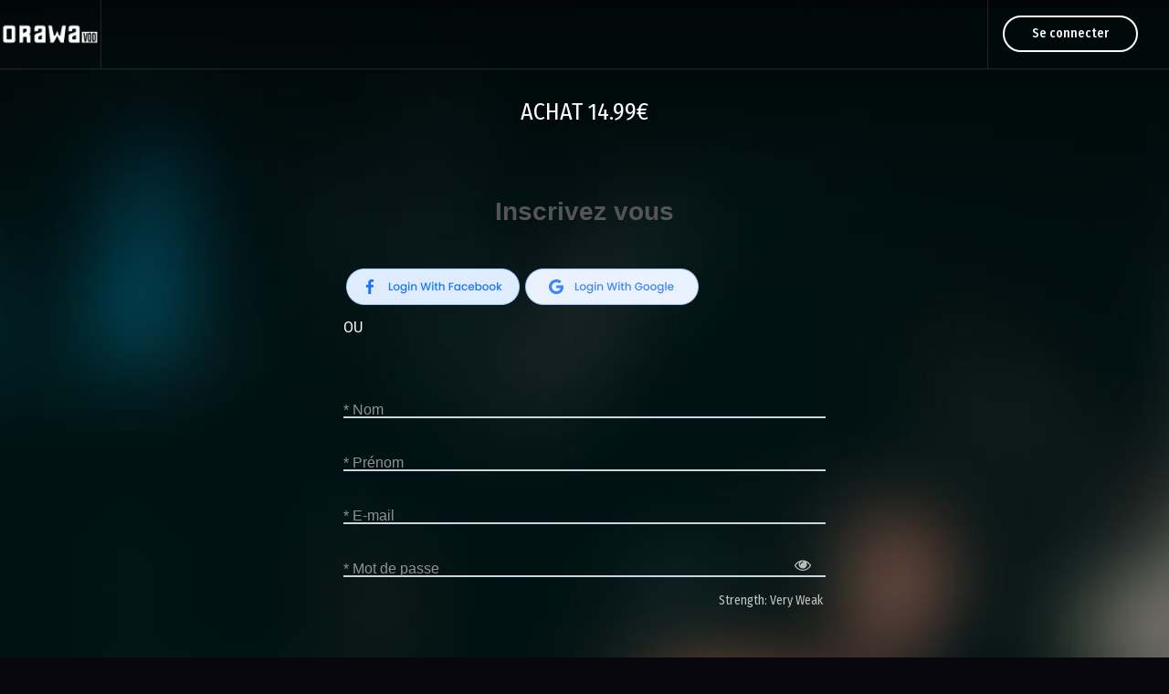

--- FILE ---
content_type: text/html; charset=UTF-8
request_url: https://vod.orawa-prod.com/achat1/?arm_paid_post=419&_wpnonce=b4b6066507
body_size: 47097
content:
<!doctype html>
<html lang="fr-FR">
<head>
	<meta charset="UTF-8">
	<meta name="viewport" content="width=device-width, initial-scale=1">
	<link rel="profile" href="http://gmpg.org/xfn/11">
	<link rel="pingback" href="https://vod.orawa-prod.com/xmlrpc.php" />
	<meta name='robots' content='index, follow, max-image-preview:large, max-snippet:-1, max-video-preview:-1' />
<style type="text/css">li.arm_setup_column_item:nth-child(2) .arm_module_plan_cycle_price:after,
li.arm_setup_column_item:nth-child(3) .arm_module_plan_cycle_price:after {
	content:"/month";
	font-size:13px;
}</style>
	<!-- This site is optimized with the Yoast SEO plugin v26.5 - https://yoast.com/wordpress/plugins/seo/ -->
	<title>ACHAT 14.99€ - Orawa VOD</title>
	<link rel="canonical" href="https://vod.orawa-prod.com/achat1/" />
	<meta property="og:locale" content="fr_FR" />
	<meta property="og:type" content="article" />
	<meta property="og:title" content="ACHAT 14.99€ - Orawa VOD" />
	<meta property="og:description" content="ACHAT 14.99€" />
	<meta property="og:url" content="https://vod.orawa-prod.com/achat1/" />
	<meta property="og:site_name" content="Orawa VOD" />
	<meta property="article:modified_time" content="2021-09-24T09:49:17+00:00" />
	<meta name="twitter:card" content="summary_large_image" />
	<script type="application/ld+json" class="yoast-schema-graph">{"@context":"https://schema.org","@graph":[{"@type":"WebPage","@id":"https://vod.orawa-prod.com/achat1/","url":"https://vod.orawa-prod.com/achat1/","name":"ACHAT 14.99€ - Orawa VOD","isPartOf":{"@id":"https://vod.orawa-prod.com/#website"},"datePublished":"2021-09-24T07:35:15+00:00","dateModified":"2021-09-24T09:49:17+00:00","breadcrumb":{"@id":"https://vod.orawa-prod.com/achat1/#breadcrumb"},"inLanguage":"fr-FR","potentialAction":[{"@type":"ReadAction","target":["https://vod.orawa-prod.com/achat1/"]}]},{"@type":"BreadcrumbList","@id":"https://vod.orawa-prod.com/achat1/#breadcrumb","itemListElement":[{"@type":"ListItem","position":1,"name":"Accueil","item":"https://vod.orawa-prod.com/"},{"@type":"ListItem","position":2,"name":"ACHAT 14.99€"}]},{"@type":"WebSite","@id":"https://vod.orawa-prod.com/#website","url":"https://vod.orawa-prod.com/","name":"Orawa VOD","description":"Voyagez et laissez vous inspirer par nos films documentaires et séries","potentialAction":[{"@type":"SearchAction","target":{"@type":"EntryPoint","urlTemplate":"https://vod.orawa-prod.com/?s={search_term_string}"},"query-input":{"@type":"PropertyValueSpecification","valueRequired":true,"valueName":"search_term_string"}}],"inLanguage":"fr-FR"}]}</script>
	<!-- / Yoast SEO plugin. -->


<script type='application/javascript'  id='pys-version-script'>console.log('PixelYourSite Free version 11.1.4.1');</script>
<link rel='dns-prefetch' href='//www.googletagmanager.com' />
<link rel='dns-prefetch' href='//fonts.googleapis.com' />
<link rel="alternate" type="application/rss+xml" title="Orawa VOD &raquo; Flux" href="https://vod.orawa-prod.com/feed/" />
<link rel="alternate" type="application/rss+xml" title="Orawa VOD &raquo; Flux des commentaires" href="https://vod.orawa-prod.com/comments/feed/" />
<link rel="alternate" title="oEmbed (JSON)" type="application/json+oembed" href="https://vod.orawa-prod.com/wp-json/oembed/1.0/embed?url=https%3A%2F%2Fvod.orawa-prod.com%2Fachat1%2F" />
<link rel="alternate" title="oEmbed (XML)" type="text/xml+oembed" href="https://vod.orawa-prod.com/wp-json/oembed/1.0/embed?url=https%3A%2F%2Fvod.orawa-prod.com%2Fachat1%2F&#038;format=xml" />
		<style>
			.lazyload,
			.lazyloading {
				max-width: 100%;
			}
		</style>
				<!-- This site uses the Google Analytics by MonsterInsights plugin v9.10.0 - Using Analytics tracking - https://www.monsterinsights.com/ -->
		<!-- Remarque : MonsterInsights n’est actuellement pas configuré sur ce site. Le propriétaire doit authentifier son compte Google Analytics dans les réglages de MonsterInsights.  -->
					<!-- No tracking code set -->
				<!-- / Google Analytics by MonsterInsights -->
		<style id='wp-img-auto-sizes-contain-inline-css' type='text/css'>
img:is([sizes=auto i],[sizes^="auto," i]){contain-intrinsic-size:3000px 1500px}
/*# sourceURL=wp-img-auto-sizes-contain-inline-css */
</style>
<link rel='stylesheet' id='dashicons-css' href='https://vod.orawa-prod.com/wp-includes/css/dashicons.min.css?ver=6.9' type='text/css' media='all' />
<link rel='stylesheet' id='post-views-counter-frontend-css' href='https://vod.orawa-prod.com/wp-content/plugins/post-views-counter/css/frontend.min.css?ver=1.5.9' type='text/css' media='all' />
<link rel='stylesheet' id='premium-addons-css' href='https://vod.orawa-prod.com/wp-content/plugins/premium-addons-for-elementor/assets/frontend/min-css/premium-addons.min.css?ver=4.11.53' type='text/css' media='all' />
<style id='wp-emoji-styles-inline-css' type='text/css'>

	img.wp-smiley, img.emoji {
		display: inline !important;
		border: none !important;
		box-shadow: none !important;
		height: 1em !important;
		width: 1em !important;
		margin: 0 0.07em !important;
		vertical-align: -0.1em !important;
		background: none !important;
		padding: 0 !important;
	}
/*# sourceURL=wp-emoji-styles-inline-css */
</style>
<style id='classic-theme-styles-inline-css' type='text/css'>
/*! This file is auto-generated */
.wp-block-button__link{color:#fff;background-color:#32373c;border-radius:9999px;box-shadow:none;text-decoration:none;padding:calc(.667em + 2px) calc(1.333em + 2px);font-size:1.125em}.wp-block-file__button{background:#32373c;color:#fff;text-decoration:none}
/*# sourceURL=/wp-includes/css/classic-themes.min.css */
</style>
<link rel='stylesheet' id='contact-form-7-css' href='https://vod.orawa-prod.com/wp-content/plugins/contact-form-7/includes/css/styles.css?ver=6.1.4' type='text/css' media='all' />
<link rel='stylesheet' id='hello-asso-css' href='https://vod.orawa-prod.com/wp-content/plugins/helloasso/public/css/hello-asso-public.css?ver=1.1.23' type='text/css' media='all' />
<link rel='stylesheet' id='vayvo-progression-style-css' href='https://vod.orawa-prod.com/wp-content/themes/vayvo-progression/style.css?ver=6.9' type='text/css' media='all' />
<link rel='stylesheet' id='vayvo-progression-google-fonts-css' href='//fonts.googleapis.com/css?family=Lato%3A300%2C400%2C700%7CFira+Sans+Condensed%3A300%2C400%2C500%2C700%7C%26subset%3Dlatin&#038;ver=1.0.0' type='text/css' media='all' />
<link rel='stylesheet' id='font-awesome-css' href='https://vod.orawa-prod.com/wp-content/plugins/elementor/assets/lib/font-awesome/css/font-awesome.min.css?ver=4.7.0' type='text/css' media='all' />
<link rel='stylesheet' id='font-awesome-new-css' href='https://vod.orawa-prod.com/wp-content/themes/vayvo-progression/inc/fonts/font-awesome-new/css/all.min.css?ver=1.0.0' type='text/css' media='all' />
<link rel='stylesheet' id='progression-studios-custom-style-css' href='https://vod.orawa-prod.com/wp-content/themes/vayvo-progression/css/progression_studios_custom_styles.css?ver=6.9' type='text/css' media='all' />
<style id='progression-studios-custom-style-inline-css' type='text/css'>

		
	
			/* Popup Styles */
			.b-modal {
				background:rgba(0, 0, 0,  0.85) !important;
			}
			.arm_form_inner_container {
				background:transparent !important;
			}
            
			.arm_setup_form_inner_container .arm_form_wrapper_container .arm_form_heading_container,
			.arm_membership_setup_form h3.arm_setup_form_title,
			.arm_form.arm_form_edit_profile .arm_form_heading_container,
			.arm_form.arm_form_layout_writer .arm_form_heading_container,
			body.page-id-257 .arm_form.arm_form_101 .arm_form_heading_container {
				display:none;
			}
            
			body .popup_wrapper { border-radius:20px; }
            
			body .popup_wrapper_inner {
				background:#171425;
				border-color:#171425;
			}
            
			body .popup_header {	
				border-color:rgba(255,255,255,  0.12);
			}
            
			.arm_setup_submit_btn_wrapper, .arm_setup_form_container {
			background:transparent !important;
			}
            
			body .arm_popup_member_form_103 .arm_form_heading_container,
			body .arm_form_103 .arm_form_heading_container,
			body .arm_form_103 .arm_form_heading_container .arm_form_field_label_wrapper_text,
			body .arm_popup_member_form_102 .arm_form_heading_container,
			body .arm_form_102 .arm_form_heading_container,
			body .arm_form_102 .arm_form_heading_container .arm_form_field_label_wrapper_text,
			body .arm_popup_member_form_101 .arm_form_heading_container,
			body .arm_form_101 .arm_form_heading_container,
			body .arm_form_101 .arm_form_heading_container .arm_form_field_label_wrapper_text{
				color: #ffffff;
				font-family: 'Fira Sans Condensed', sans-serif;
				font-size: 24px;
				font-weight: bold;font-style: normal;text-decoration: none;
			}

			
			body .arm_form_103 .arm_pass_strength_meter,
			body .arm_form_102 .arm_pass_strength_meter,
			body .arm_form_101 .arm_pass_strength_meter{
			    color:#c4c4c5;
				font-family: 'Fira Sans Condensed', sans-serif;
			}

			body .arm_form_103 .arm_registration_link a,
			body .arm_form_103 .arm_forgotpassword_link a{
				color: #22b2ee !important;
			}
			body .arm_form_102 .arm_registration_link a,
			body .arm_form_102 .arm_forgotpassword_link a,
			body .arm_form_101 .arm_registration_link a,
			body .arm_form_101 .arm_forgotpassword_link a{
				color:#22b2ee !important;
			}

			body .arm_form_101 .arm_form_field_container .arm_registration_link,
			body .arm_form_101 .arm_form_field_container.arm_registration_link,
			body .arm_form_101 .arm_registration_link{
			    margin: 0px 0px 0px 0px !important;
			}
			body .arm_form_101 .arm_form_field_container .arm_forgotpassword_link,
			body .arm_form_101 .arm_form_field_container.arm_forgotpassword_link,
			body .arm_form_101 .arm_forgotpassword_link{
			    margin: 0px 0px 0px 0px !important;                     
			}body .arm_form_101 .arm_form_field_container .arm_forgotpassword_link,
			body .arm_form_101 .arm_form_field_container.arm_forgotpassword_link,
			body .arm_form_101 .arm_forgotpassword_link{
			    z-index:2;
			}
			body .arm_form_101 .arm_close_account_message,
			body .arm_form_101 .arm_forgot_password_description {
				color:#c4c4c5;
				font-family: 'Fira Sans Condensed', sans-serif;
				font-size: 16px;
			}
			body .arm_form_101 .arm_form_field_container{
				margin-bottom: 15px !important;
			}
			body .arm_form_101 .arm_form_input_wrapper{
				max-width: 100%;
				width: 62%;
				width: 100%;
			}
			body .arm_form_message_container.arm_editor_form_fileds_container.arm_editor_form_fileds_wrapper,
			    body .arm_form_message_container1.arm_editor_form_fileds_container.arm_editor_form_fileds_wrapper {
			    border: none !important;
			} 

			

			body  .arm_form_103 .arm_member_form_field_description .arm_form_field_description_text,
			body .arm_form_102 .arm_member_form_field_description .arm_form_field_description_text,
			body .arm_form_101 .arm_member_form_field_description .arm_form_field_description_text
			    { 
					font-size: 15px; 
			        line-height: 15px; 
			}


			body  .armSelectOption103,
			body .armSelectOption102,
			body .armSelectOption101{
				font-family: 'Fira Sans Condensed', sans-serif;
				font-size: 15px;
				font-weight: normal;font-style: normal;text-decoration: none;
			}


			body .arm_form_102 .arm_form_input_container.arm_form_input_container_section,
			body .arm_form_101 .arm_form_input_container.arm_form_input_container_section{
				color:#c4c4c5;
			    font-family: 'Fira Sans Condensed', sans-serif;
			}

            
            body #boxed-layout-pro #content-pro .width-container-pro button.arm-df__form-control-submit-btn {
            	font-family: 'Fira Sans Condensed', sans-serif;
            	font-weight:400;
                font-size:14px;
        		border-radius:60px;
        		letter-spacing:0em;
			    background-color :#22b2ee ;
			    color : #ffffff;
            }
            
            body #boxed-layout-pro #content-pro .width-container-pro button.arm-df__form-control-submit-btn:hover {
			    background-color: #0b78a2 !important;
				border-color: #0b78a2 !important;
				color: #ffffff !important;
            }

			body .arm_form_103 .arm_field_fa_icons,
			body .arm_form_102 stop.arm_social_connect_svg,
			body .arm_form_101 stop.arm_social_connect_svg { stop-color:#22b2ee; }
	
		
	
	
	
	
	body #logo-pro img {
		width:110px;
		padding-top:24px;
		padding-bottom:25px;
	}
	ul.vayvo-video-cast-list li a:hover h6,
	#progression-studios-woocommerce-single-top .product_meta a:hover,
	#content-pro ul.products a:hover h2.woocommerce-loop-product__title,
	a, ul.progression-post-meta a:hover {
		color:#22b2ee;
	}
	a:hover {
		color:#74d6ff;
	}
	#vayvo-progression-header-top .sf-mega, header ul .sf-mega {margin-left:-600px; width:1200px;}
	body .elementor-section.elementor-section-boxed > .elementor-container {max-width:1200px;}
	.width-container-pro {  width:1200px; }
	
		 header#masthead-pro { 
		background: -moz-linear-gradient(top, #000000 0%, rgba(224,203,239,0.2) 100%);
		background: -webkit-linear-gradient(top, #000000 0%,rgba(224,203,239,0.2) 100%);
		background: linear-gradient(to bottom, #000000 0%, rgba(224,203,239,0.2) 100%);
		}
		
	
	header#masthead-pro h1#logo-pro {
		border-right:1px solid rgba(255,255,255, 0.1);
	}
	#vayvo-header-user-profile-login,
	#header-user-profile-click {
		border-color:rgba(255,255,255, 0.1);
	}
	#progression-studios-header-base-overlay {
		display:block;
	}
	body.progression-studios-header-sidebar-before #progression-inline-icons .progression-studios-social-icons, body.progression-studios-header-sidebar-before:before, header#masthead-pro {
		
		background-repeat: no-repeat; background-position:center center; background-size: cover;
	}
	body {
		background-color:#08070e;
		
		background-repeat: no-repeat; background-position:center center; background-size: cover; background-attachment: fixed;
	}
	.progression-studios-skrn-slider-upside-down:after {
		background: -moz-linear-gradient(top, #08070e 0%, #08070e 80% , rgba(8,7,14,0) 100% );
		background: -webkit-linear-gradient(top,  #08070e 0%, #08070e 80%, rgba(8,7,14,0) 100% );
		background: linear-gradient(to bottom, #08070e 0%, #08070e 80%, rgba(8,7,14,0) 100% );
	}
	#profile-sidebar-gradient,
	.slider-background-overlay-color,
	#video-page-title-gradient-base {
		background: -moz-linear-gradient(top, rgba(8,7,14,0) 0%, #08070e 100%);
		background: -webkit-linear-gradient(top, rgba(8,7,14,0) 0%, #08070e 100%);
		background: linear-gradient(to bottom, rgba(8,7,14,0) 0%, #08070e 100%);
	}
	#page-title-pro {
		background-color:#303030;
		
	}
	#page-title-overlay-image {
		
		background-repeat: no-repeat; background-position:center center; background-size: cover;
	}
	body.single-post #page-title-overlay-image { 
		 
		background-repeat: no-repeat; background-position:center center; background-size: cover;
	}
	#progression-studios-page-title-container {
		padding-top:40px;
		padding-bottom:0px;
		text-align:center;
	}
	body.page-template-page-landing #progression-studios-page-title-container {
		padding-top:80px;
	}
	body.single-post #progression-studios-page-title-container {
		padding-top:350px;
		padding-bottom:80px;
		text-align:center;
	}
	#progression-studios-post-page-title {
		background-color:#303030;
		
		background-repeat: no-repeat; background-position:center center; background-size: cover;
		padding-top:130px;
		padding-bottom:125px;
	}
	#progression-studios-post-page-title:before, #page-title-pro:before {
			background: -moz-linear-gradient(top, rgba(8,7,14,0) 0%, #08070e 100%);
			background: -webkit-linear-gradient(top, rgba(8,7,14,0) 0%,#08070e 100%);
			background: linear-gradient(to bottom, rgba(8,7,14,0) 0%, #08070e 100%);
		}
	body.single-post #page-title-pro:before {
			background: -moz-linear-gradient(top, rgba(0,0,0,0.1) 5%, #08070e 100%);
			background: -webkit-linear-gradient(top, rgba(0,0,0,0.1) 5%,#08070e 100%);
			background: linear-gradient(to bottom, rgba(0,0,0,0.1) 5%, #08070e 100%);
		}
	.sidebar h4.widget-title:after { background-color:#15c562; }
	ul.progression-studios-header-social-icons li a {
		font-size:18px;
		margin-top:34px;
		margin-bottom:30px;
		background:rgba(255,255,255,  0);
		color:#6c718b;
		width:28px;
		height:28px;
		line-height:28px;
	}
	.progression_studios_force_light_navigation_color .progression-sticky-scrolled #progression-header-icons-inline-display ul.progression-studios-header-social-icons li a, 
	.progression_studios_force_dark_navigation_color .progression-sticky-scrolled #progression-header-icons-inline-display ul.progression-studios-header-social-icons li a {
		color:#6c718b;
	}
	.progression_studios_force_light_navigation_color .progression-sticky-scrolled #progression-header-icons-inline-display ul.progression-studios-header-social-icons li a:hover, 
	.progression_studios_force_dark_navigation_color .progression-sticky-scrolled #progression-header-icons-inline-display ul.progression-studios-header-social-icons li a:hover {
		color:#1b1b1b;
	}
	#vayvo-progression-header-top ul.progression-studios-header-social-icons li a {
		background:rgba(255,255,255,  0);
		color:#6c718b;
	}
	#vayvo-progression-header-top ul.progression-studios-header-social-icons li a:hover,
	ul.progression-studios-header-social-icons li a:hover {
		background:rgba(255,255,255,  0);
		color:#1b1b1b;
	}
	#vayvo-landing-login-logout-header a,
	#vayvo-landing-mobile-login-logout-header a.arm_form_popup_link,
	#vayvo-header-user-profile-login a.arm_form_popup_link {
		color:#ffffff !important;
		border-color:#ffffff !important;
	}
	#vayvo-landing-login-logout-header a:hover,
	#vayvo-landing-mobile-login-logout-header a.arm_form_popup_link:hover,
	#vayvo-header-user-profile-login a.arm_form_popup_link:hover {
		color:#22bfe6 !important;
		border-color:#22bfe6 !important;
	}
	/* START VIDEO STYLES */	
	.progression-studios-video-index-container:hover .video-index-border-hover {
		border-color:#22b2ee;
	}
	.comment-form .rating-container > input + label:before,
	.average-rating-video-empty {
		color:rgba(255,255,255,0.8);
		
	}
	.comment-form .rating-container > input:checked ~ label:before,
	.comment-form .rating-container > input + label:hover ~ label:before,
	.comment-form .rating-container > input + label:hover:before,
	.comment-form .rating-container:hover > input + label:hover ~ label:before,
	.comment-form .rating-container:hover > input + label:hover:before,
	.average-rating-video-filled {
		color:#22b2ee;
	}
	.progression-video-index-content {
		background: -moz-linear-gradient(top, 	rgba(0,0,0,0) 0%, 	rgba(0,0,0,0) 40%, 		rgba(0,0,0,0.95) 100%);
		background: -webkit-linear-gradient(top,rgba(0,0,0,0) 0%,	rgba(0,0,0,0) 40%,		rgba(0,0,0,0.95) 100%);
		background: linear-gradient(to bottom, 	rgba(0,0,0,0) 0%,	rgba(0,0,0,0) 40%,		rgba(0,0,0,0.95) 100%);
	}
	#video-page-title-pro {
		height:75vh;
		background-color:#303030;
		
	}
	#comment-review-pop-up-container,
	#vayvo-profile-sidebar-name, .content-sidebar-section {background:#1e1d26;}
	/* END VIDEO STYLES */	
	/* START BLOG STYLES */	
	#page-title-pro.page-title-pro-post-page {
		
		
		background-repeat: no-repeat; background-position:center center; background-size: cover;
	}
	.progression-blog-content {
		background:rgba(255,255,255, 0.06);
		border-color:rgba(255,255,255, 0.09);
	}
	ul.progression-post-meta {
		border-color:rgba(255,255,255, 0.09);
	}
	h2.progression-blog-title a {color:#ffffff;}
	h2.progression-blog-title a:hover {color:#22b2ee;}
	.progression-portfolio-post-content {background:#ffffff;}
	#progression-studios-sharing-and-tags-container {
		border-color:#e7e7e7;
	}
	a.progression-studios-overlay-blog-index:before {
		background:rgba(0,0,0, 0.5);
	}
	a.progression-studios-overlay-blog-index:hover:before {
		background:rgba(32,217,153, 0.95);
	}
	a.progression-studios-overlay-blog-index ul.progression-post-meta {
		border-color:rgba(255,255,255,0.25);
	}
	.progression-overlay-centering {
		vertical-align:bottom;
	}
	.progression-overlay-container {
		height:360px;
	}

	/* END BLOG STYLES */
	/* START SHOP STYLES */
	#progression-studios-woocommerce-single-bottom .related.products {
			display:none;
	}
	#content-pro ul.products h2.woocommerce-loop-category__title mark {
			display:none;
	}
	#progression-studios-woocommerce-single-bottom .woocommerce-tabs ul.wc-tabs li.active a {
			color:#22b2ee;
	}
	#progression-studios-woocommerce-single-bottom .woocommerce-tabs ul.wc-tabs li.active {
		border-top-color:#22b2ee;
	}
	#progression-studios-woocommerce-single-bottom .woocommerce-tabs ul.wc-tabs li.active,
	#progression-studios-woocommerce-single-bottom {
		background:rgba(255,255,255,0.1);
	}
	/* END SHOP STYLES */
	/* START LANDING PAGE STYLE */
	header#masthead-pro.vayvo-landing-page-header:after { 
		background-color: rgba(255,255,255,0.12);
	}
	header#masthead-pro.vayvo-landing-page-header h1#logo-pro,
	header#masthead-pro.vayvo-landing-page-header #vayvo-header-user-profile-login {
		border-color:rgba(255,255,255,0.12);
	}
	header#masthead-pro.vayvo-landing-page-header {
		background-color:rgba(255,255,255,0);
	}
	.page-template-page-landing .sf-menu a:before,
	.page-template-page-landing .sf-menu a:hover:before, .page-template-page-landing .sf-menu li.sfHover a:before, .page-template-page-landing .sf-menu li.current-menu-item a:before {
		background:rgba(255,255,255, 0);
	}
	.page-template-page-landing .sf-menu a {
		background:rgba(255,255,255, 0);
	}
	.page-template-page-landing .sf-menu a:hover, .page-template-page-landing .sf-menu li.sfHover a, .page-template-page-landing .sf-menu li.current-menu-item a { background:rgba(255,255,255, 0); }
	
	.page-template-page-landing .sf-menu a {
		color:rgba(255,255,255, 0.8);
	}
	.page-template-page-landing .sf-menu a:hover, .page-template-page-landing .sf-menu li.sfHover a, .page-template-page-landing .sf-menu li.current-menu-item a {
		color:#ffffff;
	}
	
	/* END LANDING PAGE STYLES */
	/* START BUTTON STYLES */
	#mobile-video-search-header input.search-field-progression,
	#video-search-header input.search-field-progression,
	body #content-pro .width-container-pro .woocommerce textarea,
	body #content-pro .width-container-pro .woocommerce .shop_table input#coupon_code[type=text],
	body #content-pro .width-container-pro .woocommerce input[type=text],
	body #content-pro .width-container-pro .woocommerce input[type=password],
	body #content-pro .width-container-pro .woocommerce input[type=url],
	body #content-pro .width-container-pro .woocommerce input[type=tel],
	body #content-pro .width-container-pro .woocommerce input[type=number],
	body #content-pro .width-container-pro .woocommerce input[type=color],
	body #content-pro .width-container-pro .woocommerce input[type=email],
	#content-pro .woocommerce table.shop_table .coupon input#coupon_code, #content-pro .woocommerce table.shop_table input, form.checkout.woocommerce-checkout textarea.input-text, form.checkout.woocommerce-checkout input.input-text,#respond select,
	.post-password-form input, .search-form input.search-field, .wpcf7 select, #respond textarea, #respond input, .wpcf7-form input, .wpcf7-form textarea {
		background-color:rgba(255, 255, 255, 0.07);
		border-color:rgba(255, 255, 255, 0.09);
	}
	#progression-studios-woocommerce-single-top .quantity input {
		background-color:rgba(255, 255, 255, 0.07);
		border-color:rgba(255, 255, 255, 0.09);
	}
	.progression-studios-shop-overlay-buttons a.added_to_cart, .wp-block-button a.wp-block-button__link, .post-password-form input[type=submit], #respond input.submit, .wpcf7-form input.wpcf7-submit,
	.infinite-nav-pro a, #boxed-layout-pro .woocommerce .shop_table input.button, #boxed-layout-pro .form-submit input#submit, #boxed-layout-pro #customer_login input.button, #boxed-layout-pro .woocommerce-checkout-payment input.button, #boxed-layout-pro button.button, #boxed-layout-pro a.button  {
		font-size:14px;
	}
	.search-form input.search-field,
	.wp-block-button a.wp-block-button__link,
	#respond select, .wpcf7 select, .post-password-form input, #respond textarea, #respond input, .wpcf7-form input, .wpcf7-form textarea {
		border-radius:0px;
	}
	.video-tabs-nav-aztec a.active,
	.video-tabs-nav-vayvo a.active {
		border-color:#22b2ee;
	}
	#helpmeeout-login-form:before {
		border-bottom: 8px solid #22b2ee;
	}
	ul.dashboard-sub-menu li a.current,
	.select_vayvo_season_5 ul.vayvo-progression-video-season-navigation li.progression-video-season-title:nth-child(5) a,
	.select_vayvo_season_4 ul.vayvo-progression-video-season-navigation li.progression-video-season-title:nth-child(4) a,
	.select_vayvo_season_3 ul.vayvo-progression-video-season-navigation li.progression-video-season-title:nth-child(3) a,
	.select_vayvo_season_2 ul.vayvo-progression-video-season-navigation li.progression-video-season-title:nth-child(2) a,
	ul.vayvo-progression-video-season-navigation li.progression-video-season-title.current a {
		border-color:#22b2ee;;
	}
	.progression-page-nav a:hover, .progression-page-nav span, #content-pro ul.page-numbers li a:hover, #content-pro ul.page-numbers li span.current {
		color:#22b2ee;
		border-color:#22b2ee;
	}
	.progression-page-nav a:hover span {
		color:#22b2ee;
		border-color:#22b2ee;
	}
	.column-search-header .asRange .asRange-pointer:before,
	.column-search-header .asRange .asRange-selected,
	.checkbox-pro-container .checkmark-pro:after,
	.flex-direction-nav a:hover, #boxed-layout-pro .woocommerce-shop-single .summary button.button,
	#boxed-layout-pro .woocommerce-shop-single .summary a.button {
		color:#ffffff;
		background:#22b2ee;
	}
	.progression-own-theme .owl-dots .owl-dot.active span {
	background:#22b2ee;
	}
	ul.skrn-video-search-columns .select2.select2-container--open .select2-selection,
	.checkbox-pro-container input:checked ~ .checkmark-pro {
		border-color:#22b2ee;
	}
	.video-search-header-buttons input,
	a#video-post-play-text-btn,
	.progression-sticky-scrolled header#masthead-pro #progression-checkout-basket a.cart-button-header-cart, #progression-checkout-basket a.cart-button-header-cart, .progression-studios-shop-overlay-buttons a.added_to_cart, .wp-block-button a.wp-block-button__link, .woocommerce form input.button, .woocommerce form input.woocommerce-Button, button.wpneo_donate_button, .sidebar ul.progression-studios-social-widget li a, footer#site-footer .tagcloud a, .tagcloud a, body .woocommerce nav.woocommerce-MyAccount-navigation li.is-active a, .post-password-form input[type=submit], #respond input.submit, .wpcf7-form input.wpcf7-submit, #boxed-layout-pro .woocommerce .shop_table input.button, #boxed-layout-pro .form-submit input#submit, #boxed-layout-pro #customer_login input.button, #boxed-layout-pro .woocommerce-checkout-payment input.button, #boxed-layout-pro button.button, #boxed-layout-pro a.button {
		color:#ffffff;
		background:#22b2ee;
		border-radius:60px;
		letter-spacing:0em;
	}
	
	.progression-studios-post-slider-main .flex-control-paging li a.flex-active {
	  background:#22b2ee;
	  border-color:#22b2ee;
	}
	.infinite-nav-pro a,
	#video-social-sharing-button, button.wishlist-button-pro {
		border-radius:60px;
	}
	.video-search-header-buttons input,
	a#video-post-play-text-btn {
		border-color:#22b2ee;
	}
	.mobile-menu-icon-pro span.progression-mobile-menu-text,
	#boxed-layout-pro .woocommerce-shop-single .summary button.button,
	#boxed-layout-pro .woocommerce-shop-single .summary a.button {
		letter-spacing:0em;
	}
	body .woocommerce nav.woocommerce-MyAccount-navigation li.is-active a { border-radius:0px; }
	a.edit-profile-sidebar,
	body .select2-container--default .select2-results__option[aria-selected=true],
	body .select2-container--default .select2-results__option--highlighted[aria-selected],
	body .mc4wp-form input[type='submit'] {
		color:#ffffff;
		background:#22b2ee;
		border-color:#22b2ee;
	}
	.infinite-nav-pro a:hover {
		color:#22b2ee;
		border-color:#22b2ee;
	}
	body .mc4wp-form input[type='submit']:hover {
		color:#ffffff;
		background:#0b78a2;
		border-color:#0b78a2;
	}
	#mobile-video-search-header input.search-field-progression:focus,
	#video-search-header input.search-field-progression:focus,
	body #content-pro .width-container-pro .woocommerce textarea:focus, body #content-pro .width-container-pro .woocommerce .shop_table input#coupon_code:focus[type=text], body #content-pro .width-container-pro .woocommerce input:focus[type=text], body #content-pro .width-container-pro .woocommerce input:focus[type=password], body #content-pro .width-container-pro .woocommerce input:focus[type=url], body #content-pro .width-container-pro .woocommerce input:focus[type=tel],body #content-pro .width-container-pro .woocommerce input:focus[type=number], 	body #content-pro .width-container-pro .woocommerce input:focus[type=color], body #content-pro .width-container-pro .woocommerce input:focus[type=email],
	#progression-studios-woocommerce-single-top table.variations td.value select:focus,
	.woocommerce-page form.woocommerce-ordering select:focus, #respond select:focus,
	#panel-search-progression .search-form input.search-field:focus, body .woocommerce-shop-single table.variations td.value select:focus,  form#mc-embedded-subscribe-form  .mc-field-group input:focus, .wpcf7-form select:focus, .post-password-form input:focus, .search-form input.search-field:focus, #respond textarea:focus, #respond input:focus, .wpcf7-form input:focus, .wpcf7-form textarea:focus,
	.widget.widget_price_filter form .price_slider_wrapper .price_slider .ui-slider-handle {
		border-color:#22b2ee;
		outline:none;
	}
	#progression-studios-woocommerce-single-top .quantity input:focus, .mc4wp-form input:focus, .widget select:focus {
		border-color:#22b2ee;
		outline:none;
	}
	.rtl blockquote, blockquote, blockquote.alignleft, blockquote.alignright {
		border-color:#22b2ee;
	}
	body .woocommerce .woocommerce-MyAccount-content {
		border-left-color:#22b2ee;
	}
	.widget.widget_price_filter form .price_slider_wrapper .price_slider .ui-slider-range {
		background:#22b2ee;
	}
	.video-search-header-buttons input:hover,
	a#video-post-play-text-btn:hover,
	.progression-studios-shop-overlay-buttons a.added_to_cart:hover, .wp-block-button a.wp-block-button__link:hover, .woocommerce form input.button:hover, .woocommerce form input.woocommerce-Button:hover, .progression-sticky-scrolled header#masthead-pro #progression-checkout-basket a.cart-button-header-cart:hover, body #progression-checkout-basket a.cart-button-header-cart:hover, #boxed-layout-pro .woocommerce-shop-single .summary button.button:hover, #boxed-layout-pro .woocommerce-shop-single .summary a.button:hover, .progression-studios-blog-cat-overlay a, .progression-studios-blog-cat-overlay a:hover, .sidebar ul.progression-studios-social-widget li a:hover, .tagcloud a:hover, #boxed-layout-pro .woocommerce .shop_table input.button:hover, #boxed-layout-pro .form-submit input#submit:hover, #boxed-layout-pro #customer_login input.button:hover, #boxed-layout-pro .woocommerce-checkout-payment input.button:hover, #boxed-layout-pro button.button:hover, #boxed-layout-pro a.button:hover, .post-password-form input[type=submit]:hover, #respond input.submit:hover, .wpcf7-form input.wpcf7-submit:hover {
		color:#ffffff;
		background:#0b78a2;
	}
	.video-search-header-buttons input:hover,
	a#video-post-play-text-btn:hover {
		border-color:#0b78a2;
	}
	.sidebar .star-rating, .sidebar .star-rating:before, .comment-form-rating .stars a, .comment-form-rating .stars a:before, .commentlist .star-rating, .commentlist .star-rating:before, #progression-studios-woocommerce-single-top .star-rating, #progression-studios-woocommerce-single-top .star-rating:before, #content-pro ul.products .star-rating, #content-pro ul.products .star-rating:before {
		color:#0b78a2;
	}
	.highlight-pro:before {
		background:#0b78a2;
	}
	#all-reviews-button-progression,
	#video-social-sharing-button,
	button.wishlist-button-pro,
	.video-search-header-buttons input#configreset {
		border-color:#4d4d54;
	}
	#all-reviews-button-progression:hover,	
	#video-social-sharing-button:hover,
	button.wishlist-button-pro:hover,
	.video-search-header-buttons input#configreset:hover {
		background-color:#4d4d54;
		border-color:#4d4d54;
	}	
	/* END BUTTON STYLES */
	/* START Sticky Nav Styles */
	body.single-post .progression-sticky-scrolled header#masthead-pro, .progression-sticky-scrolled header#masthead-pro, .progression-studios-transparent-header .progression-sticky-scrolled header#masthead-pro { background-color:#ffffff; }
	body .progression-sticky-scrolled #logo-pro img {
		
		
		
	}
	
		
	
	
	/* END Sticky Nav Styles */
	/* START Main Navigation Customizer Styles */
	#progression-shopping-cart-count a.progression-count-icon-nav, nav#site-navigation { letter-spacing: 0.02em; }
	#progression-inline-icons .progression-studios-social-icons a {
		color:#ffffff;
		padding-top:27px;
		padding-bottom:27px;
		font-size:18px;
	}
	#vayvo-landing-login-logout-header a,
	#vayvo-header-user-profile-login a.arm_form_popup_link {
		margin-top:17px;
		margin-bottom:18px;
		font-size:14px;
	}
	#vayvo-landing-login-logout-header,
	#vayvo-header-user-profile-login {
		height:75px;
	}
	.sf-menu li .text-menu-icon span {
		line-height:1;
		display:block;
		float:left;
		font-size:25px;
		margin-right:11px;
		position:relative;
		top:-6px;
	}
	.sf-menu ul li .text-menu-icon span {
		font-size:14px;
		margin-right:7px;
		top:0px;
	}

	.mobile-menu-icon-pro {
		min-width:21px;
		color:#ffffff;
		padding-top:27px;
		padding-bottom:25px;
		font-size:21px;
	}
	.mobile-menu-icon-pro:hover, .active-mobile-icon-pro .mobile-menu-icon-pro {
		color:#ffffff;
	}
	.mobile-menu-icon-pro span.progression-mobile-menu-text {
		font-size:15px;
	}
	#progression-shopping-cart-count span.progression-cart-count {
		top:29px;
	}
	#progression-shopping-cart-count a.progression-count-icon-nav .shopping-cart-header-icon {
		color:#ffffff;
		padding-top:25px;
		padding-bottom:25px;
		height:25px;
		line-height:25px;
		font-size:25px;
	}
	.progression_studios_force_light_navigation_color .progression-sticky-scrolled #progression-shopping-cart-count a.progression-count-icon-nav .shopping-cart-header-icon, .progression_studios_force_light_navigation_color .progression-sticky-scrolled #progression-shopping-cart-toggle.activated-class a .shopping-cart-header-icon,  .progression_studios_force_dark_navigation_color .progression-sticky-scrolled #progression-shopping-cart-count a.progression-count-icon-nav .shopping-cart-header-icon, .progression_studios_force_dark_navigation_color .progression-sticky-scrolled #progression-shopping-cart-toggle.activated-class a .shopping-cart-header-icon {
		color:#ffffff;
	}
	.progression_studios_force_light_navigation_color .progression-sticky-scrolled #progression-shopping-cart-count a.progression-count-icon-nav .shopping-cart-header-icon:hover, .progression_studios_force_light_navigation_color .progression-sticky-scrolled #progression-shopping-cart-toggle.activated-class a .shopping-cart-header-icon:hover, .progression_studios_force_dark_navigation_color .progression-sticky-scrolled #progression-shopping-cart-count a.progression-count-icon-nav .shopping-cart-header-icon:hover, .progression_studios_force_dark_navigation_color .progression-sticky-scrolled #progression-shopping-cart-toggle.activated-class a .shopping-cart-header-icon:hover, .activated-class #progression-shopping-cart-count a.progression-count-icon-nav .shopping-cart-header-icon, #progression-shopping-cart-count a.progression-count-icon-nav:hover .shopping-cart-header-icon {
		color:#ffffff;
	}
	#progression-studios-header-search-icon .progression-icon-search {
		color:#ffffff;
		padding-top:26px;
		padding-bottom:26px;
		height:23px;
		line-height:23px;
		font-size:23px;
	}
	nav#site-navigation {
		padding-top:30px;
	}
	.sf-menu a {
		color:#ffffff;
		margin-top:-30px;
		padding-top:30px;
		padding-bottom:30px;
		font-size:15px;
		
	}
	#header-user-profile-click {
		color:#ffffff;
		padding-top:30px;
		padding-bottom:30px;
		font-size:14px;
	}
	#avatar-small-header-vayvo-progression {
		margin-top:-11px;
		margin-bottom:-10px;
	}
	#header-user-profile.active #header-user-profile-click, #header-user-profile-click:hover {
		color:#ffffff;
	}
	.sf-menu li li a {
		margin-top:auto;
	}
	.progression_studios_force_light_navigation_color .progression-sticky-scrolled  #progression-inline-icons .progression-studios-social-icons a,
	.progression_studios_force_dark_navigation_color .progression-sticky-scrolled  #progression-inline-icons .progression-studios-social-icons a,
	.progression_studios_force_dark_navigation_color .progression-sticky-scrolled #progression-studios-header-search-icon .progression-icon-search, 
	.progression_studios_force_dark_navigation_color .progression-sticky-scrolled #progression-studios-header-login-container a.progresion-studios-login-icon, 
	.progression_studios_force_dark_navigation_color .progression-sticky-scrolled .sf-menu a,
	.progression_studios_force_light_navigation_color .progression-sticky-scrolled #progression-studios-header-search-icon .progression-icon-search,
	.progression_studios_force_light_navigation_color .progression-sticky-scrolled #progression-studios-header-login-container a.progresion-studios-login-icon, 
	.progression_studios_force_light_navigation_color .progression-sticky-scrolled .sf-menu a  {
		color:#ffffff;
	}
	
		.sf-menu a:before {
			background:#22bfe6;
		}
		.sf-menu a:hover:before, .sf-menu li.sfHover a:before, .sf-menu li.current-menu-item a:before {
			opacity:1;
			background:#22bfe6;
		}
		.progression_studios_force_dark_navigation_color .progression-sticky-scrolled .sf-menu a:before, 
		.progression_studios_force_dark_navigation_color .progression-sticky-scrolled .sf-menu a:hover:before, 
		.progression_studios_force_dark_navigation_color .progression-sticky-scrolled .sf-menu li.sfHover a:before, 
		.progression_studios_force_dark_navigation_color .progression-sticky-scrolled .sf-menu li.current-menu-item a:before,
	
		.progression_studios_force_light_navigation_color .progression-sticky-scrolled .sf-menu a:before, 
		.progression_studios_force_light_navigation_color .progression-sticky-scrolled .sf-menu a:hover:before, 
		.progression_studios_force_light_navigation_color .progression-sticky-scrolled .sf-menu li.sfHover a:before, 
		.progression_studios_force_light_navigation_color .progression-sticky-scrolled .sf-menu li.current-menu-item a:before {
			background:#22bfe6;
		}
			
	.progression_studios_force_light_navigation_color .progression-sticky-scrolled  #progression-inline-icons .progression-studios-social-icons a:hover,
	.progression_studios_force_dark_navigation_color .progression-sticky-scrolled  #progression-inline-icons .progression-studios-social-icons a:hover,
	.progression_studios_force_dark_navigation_color .progression-sticky-scrolled #progression-studios-header-search-icon:hover .progression-icon-search, 
	.progression_studios_force_dark_navigation_color .progression-sticky-scrolled #progression-studios-header-search-icon.active-search-icon-pro .progression-icon-search, 
	.progression_studios_force_dark_navigation_color .progression-sticky-scrolled #progression-studios-header-login-container:hover a.progresion-studios-login-icon, 
	.progression_studios_force_dark_navigation_color .progression-sticky-scrolled #progression-studios-header-login-container.helpmeout-activated-class a.progresion-studios-login-icon, 
	.progression_studios_force_dark_navigation_color .progression-sticky-scrolled #progression-inline-icons .progression-studios-social-icons a:hover, 
	.progression_studios_force_dark_navigation_color .progression-sticky-scrolled #progression-shopping-cart-count a.progression-count-icon-nav:hover, 
	.progression_studios_force_dark_navigation_color .progression-sticky-scrolled .sf-menu a:hover, 
	.progression_studios_force_dark_navigation_color .progression-sticky-scrolled .sf-menu li.sfHover a, 
	.progression_studios_force_dark_navigation_color .progression-sticky-scrolled .sf-menu li.current-menu-item a,
	.progression_studios_force_light_navigation_color .progression-sticky-scrolled #progression-studios-header-search-icon:hover .progression-icon-search, 
	.progression_studios_force_light_navigation_color .progression-sticky-scrolled #progression-studios-header-search-icon.active-search-icon-pro .progression-icon-search, 
	.progression_studios_force_light_navigation_color .progression-sticky-scrolled #progression-studios-header-login-container:hover a.progresion-studios-login-icon, 
	.progression_studios_force_light_navigation_color .progression-sticky-scrolled #progression-studios-header-login-container.helpmeout-activated-class a.progresion-studios-login-icon, 
	.progression_studios_force_light_navigation_color .progression-sticky-scrolled #progression-inline-icons .progression-studios-social-icons a:hover, 
	.progression_studios_force_light_navigation_color .progression-sticky-scrolled #progression-shopping-cart-count a.progression-count-icon-nav:hover, 
	.progression_studios_force_light_navigation_color .progression-sticky-scrolled .sf-menu a:hover, 
	.progression_studios_force_light_navigation_color .progression-sticky-scrolled .sf-menu li.sfHover a, 
	.progression_studios_force_light_navigation_color .progression-sticky-scrolled .sf-menu li.current-menu-item a,
	#progression-studios-header-login-container:hover a.progresion-studios-login-icon, #progression-studios-header-login-container.helpmeout-activated-class a.progresion-studios-login-icon,
	#progression-studios-header-search-icon:hover .progression-icon-search, #progression-studios-header-search-icon.active-search-icon-pro .progression-icon-search, #progression-inline-icons .progression-studios-social-icons a:hover, #progression-shopping-cart-count a.progression-count-icon-nav:hover, .sf-menu a:hover, .sf-menu li.sfHover a, .sf-menu li.current-menu-item a {
		color:#ffffff;
	}
	#header-user-profile-menu,
	ul#progression-studios-panel-login, #progression-checkout-basket, #panel-search-progression, .sf-menu ul {
		background:#171425;
	}
	#vayvo-progression-header-top .sf-menu ul {border-top:3px solid #00da97; }
	
	#main-nav-mobile { background:#171425; }
	body #progression-sticky-header header ul.mobile-menu-pro h2.mega-menu-heading a, ul.mobile-menu-pro .sf-mega h2.mega-menu-heading a, ul.mobile-menu-pro .sf-mega h2.mega-menu-heading, body #progression-sticky-header header ul.mobile-menu-pro h2.mega-menu-heading a, body header ul.mobile-menu-pro .sf-mega h2.mega-menu-heading a , ul.mobile-menu-pro .sf-mega h2.mega-menu-heading, ul.mobile-menu-pro li a { 
		color:#ffffff; 
		letter-spacing:0em;
	}
	
	#header-user-profile-menu ul li a,
	ul#progression-studios-panel-login li a, .sf-menu li li a { 
		letter-spacing:0em;
		font-size:13px;
	}
	#panel-search-progression input, #progression-checkout-basket ul#progression-cart-small li.empty { 
		font-size:14px;
	}
	.page-template-page-landing .sf-menu li.sfHover li a, .page-template-page-landing .sf-menu li.sfHover li.sfHover li a, .page-template-page-landing .sf-menu li.sfHover li.sfHover li.sfHover li a, .page-template-page-landing .sf-menu li.sfHover li.sfHover li.sfHover li.sfHover li a, .page-template-page-landing .sf-menu li.sfHover li.sfHover li.sfHover li.sfHover li.sfHover li a,
	#header-user-profile-menu ul li a,
	ul#progression-studios-panel-login a,
	.progression-sticky-scrolled #progression-checkout-basket, .progression-sticky-scrolled #progression-checkout-basket a, .progression-sticky-scrolled .sf-menu li.sfHover li a, .progression-sticky-scrolled .sf-menu li.sfHover li.sfHover li a, .progression-sticky-scrolled .sf-menu li.sfHover li.sfHover li.sfHover li a, .progression-sticky-scrolled .sf-menu li.sfHover li.sfHover li.sfHover li.sfHover li a, .progression-sticky-scrolled .sf-menu li.sfHover li.sfHover li.sfHover li.sfHover li.sfHover li a, #panel-search-progression .search-form input.search-field, .progression_studios_force_dark_navigation_color .progression-sticky-scrolled .sf-menu li.sfHover li a, .progression_studios_force_dark_navigation_color .progression-sticky-scrolled .sf-menu li.sfHover li.sfHover li a, .progression_studios_force_dark_navigation_color .progression-sticky-scrolled .sf-menu li.sfHover li.sfHover li.sfHover li a, .progression_studios_force_dark_navigation_color .progression-sticky-scrolled .sf-menu li.sfHover li.sfHover li.sfHover li.sfHover li a, .progression_studios_force_dark_navigation_color .progression-sticky-scrolled .sf-menu li.sfHover li.sfHover li.sfHover li.sfHover li.sfHover li a, .progression_studios_force_dark_navigation_color .sf-menu li.sfHover li a, .progression_studios_force_dark_navigation_color .sf-menu li.sfHover li.sfHover li a, .progression_studios_force_dark_navigation_color .sf-menu li.sfHover li.sfHover li.sfHover li a, .progression_studios_force_dark_navigation_color .sf-menu li.sfHover li.sfHover li.sfHover li.sfHover li a, .progression_studios_force_dark_navigation_color .sf-menu li.sfHover li.sfHover li.sfHover li.sfHover li.sfHover li a, .progression_studios_force_light_navigation_color .progression-sticky-scrolled .sf-menu li.sfHover li a, .progression_studios_force_light_navigation_color .progression-sticky-scrolled .sf-menu li.sfHover li.sfHover li a, .progression_studios_force_light_navigation_color .progression-sticky-scrolled .sf-menu li.sfHover li.sfHover li.sfHover li a, .progression_studios_force_light_navigation_color .progression-sticky-scrolled .sf-menu li.sfHover li.sfHover li.sfHover li.sfHover li a, .progression_studios_force_light_navigation_color .progression-sticky-scrolled .sf-menu li.sfHover li.sfHover li.sfHover li.sfHover li.sfHover li a, .progression_studios_force_light_navigation_color .sf-menu li.sfHover li a, .progression_studios_force_light_navigation_color .sf-menu li.sfHover li.sfHover li a, .progression_studios_force_light_navigation_color .sf-menu li.sfHover li.sfHover li.sfHover li a, .progression_studios_force_light_navigation_color .sf-menu li.sfHover li.sfHover li.sfHover li.sfHover li a, .progression_studios_force_light_navigation_color .sf-menu li.sfHover li.sfHover li.sfHover li.sfHover li.sfHover li a, .sf-menu li.sfHover.highlight-button li a, .sf-menu li.current-menu-item.highlight-button li a, .progression-sticky-scrolled #progression-checkout-basket a.checkout-button-header-cart:hover, #progression-checkout-basket a.checkout-button-header-cart:hover, #progression-checkout-basket, #progression-checkout-basket a, .sf-menu li.sfHover li a, .sf-menu li.sfHover li.sfHover li a, .sf-menu li.sfHover li.sfHover li.sfHover li a, .sf-menu li.sfHover li.sfHover li.sfHover li.sfHover li a, .sf-menu li.sfHover li.sfHover li.sfHover li.sfHover li.sfHover li a {
		color:rgba(181,187,212,  0.75);
	}
	#header-user-profile-menu ul li .progression-studios-menu-title:before, .sf-menu li li .progression-studios-menu-title:before { background:#22b2ee; }
	.page-template-page-landing .sf-menu li.sfHover li a, .page-template-page-landing .sf-menu li.sfHover li.sfHover li a, .page-template-page-landing .sf-menu li.sfHover li.sfHover li.sfHover li a, .page-template-page-landing .sf-menu li.sfHover li.sfHover li.sfHover li.sfHover li a, .page-template-page-landing .sf-menu li.sfHover li.sfHover li.sfHover li.sfHover li.sfHover li,
	.progression-sticky-scrolled ul#progression-studios-panel-login li a:hover, .progression-sticky-scrolled .sf-menu li li a:hover,  .progression-sticky-scrolled .sf-menu li.sfHover li a, .progression-sticky-scrolled .sf-menu li.current-menu-item li a, .sf-menu li.sfHover li a, .sf-menu li.sfHover li.sfHover li a, .sf-menu li.sfHover li.sfHover li.sfHover li a, .sf-menu li.sfHover li.sfHover li.sfHover li.sfHover li a, .sf-menu li.sfHover li.sfHover li.sfHover li.sfHover li.sfHover li a { 
		background:none;
	}
	
	#header-user-profile-menu ul li a:hover,
	.progression-sticky-scrolled #progression-checkout-basket a:hover, .progression-sticky-scrolled #progression-checkout-basket ul#progression-cart-small li h6, .progression-sticky-scrolled #progression-checkout-basket .progression-sub-total span.total-number-add, .progression-sticky-scrolled .sf-menu li.sfHover li a:hover, .progression-sticky-scrolled .sf-menu li.sfHover li.sfHover a, .progression-sticky-scrolled .sf-menu li.sfHover li li a:hover, .progression-sticky-scrolled .sf-menu li.sfHover li.sfHover li.sfHover a, .progression-sticky-scrolled .sf-menu li.sfHover li li li a:hover, .progression-sticky-scrolled .sf-menu li.sfHover li.sfHover li.sfHover a:hover, .progression-sticky-scrolled .sf-menu li.sfHover li.sfHover li.sfHover li.sfHover a, .progression-sticky-scrolled .sf-menu li.sfHover li li li li a:hover, .progression-sticky-scrolled .sf-menu li.sfHover li.sfHover li.sfHover li.sfHover a:hover, .progression-sticky-scrolled .sf-menu li.sfHover li.sfHover li.sfHover li.sfHover li.sfHover a, .progression-sticky-scrolled .sf-menu li.sfHover li li li li li a:hover, .progression-sticky-scrolled .sf-menu li.sfHover li.sfHover li.sfHover li.sfHover li.sfHover a:hover, .progression-sticky-scrolled .sf-menu li.sfHover li.sfHover li.sfHover li.sfHover li.sfHover li.sfHover a, .progression_studios_force_dark_navigation_color .progression-sticky-scrolled .sf-menu li.sfHover li a:hover, .progression_studios_force_dark_navigation_color .progression-sticky-scrolled .sf-menu li.sfHover li.sfHover a, .progression_studios_force_dark_navigation_color .progression-sticky-scrolled .sf-menu li.sfHover li li a:hover, .progression_studios_force_dark_navigation_color .progression-sticky-scrolled .sf-menu li.sfHover li.sfHover li.sfHover a, .progression_studios_force_dark_navigation_color .progression-sticky-scrolled .sf-menu li.sfHover li li li a:hover, .progression_studios_force_dark_navigation_color .progression-sticky-scrolled .sf-menu li.sfHover li.sfHover li.sfHover a:hover, .progression_studios_force_dark_navigation_color .progression-sticky-scrolled .sf-menu li.sfHover li.sfHover li.sfHover li.sfHover a, .progression_studios_force_dark_navigation_color .progression-sticky-scrolled .sf-menu li.sfHover li li li li a:hover, .progression_studios_force_dark_navigation_color .progression-sticky-scrolled .sf-menu li.sfHover li.sfHover li.sfHover li.sfHover a:hover, .progression_studios_force_dark_navigation_color .progression-sticky-scrolled .sf-menu li.sfHover li.sfHover li.sfHover li.sfHover li.sfHover a, .progression_studios_force_dark_navigation_color .progression-sticky-scrolled .sf-menu li.sfHover li li li li li a:hover, .progression_studios_force_dark_navigation_color .progression-sticky-scrolled .sf-menu li.sfHover li.sfHover li.sfHover li.sfHover li.sfHover a:hover, .progression_studios_force_dark_navigation_color .progression-sticky-scrolled .sf-menu li.sfHover li.sfHover li.sfHover li.sfHover li.sfHover li.sfHover a, .progression_studios_force_dark_navigation_color .sf-menu li.sfHover li a:hover, .progression_studios_force_dark_navigation_color .sf-menu li.sfHover li.sfHover a, .progression_studios_force_dark_navigation_color .sf-menu li.sfHover li li a:hover, .progression_studios_force_dark_navigation_color .sf-menu li.sfHover li.sfHover li.sfHover a, .progression_studios_force_dark_navigation_color .sf-menu li.sfHover li li li a:hover, .progression_studios_force_dark_navigation_color .sf-menu li.sfHover li.sfHover li.sfHover a:hover, .progression_studios_force_dark_navigation_color .sf-menu li.sfHover li.sfHover li.sfHover li.sfHover a, .progression_studios_force_dark_navigation_color .sf-menu li.sfHover li li li li a:hover, .progression_studios_force_dark_navigation_color .sf-menu li.sfHover li.sfHover li.sfHover li.sfHover a:hover, .progression_studios_force_dark_navigation_color .sf-menu li.sfHover li.sfHover li.sfHover li.sfHover li.sfHover a, .progression_studios_force_dark_navigation_color .sf-menu li.sfHover li li li li li a:hover, .progression_studios_force_dark_navigation_color .sf-menu li.sfHover li.sfHover li.sfHover li.sfHover li.sfHover a:hover, .progression_studios_force_dark_navigation_color .sf-menu li.sfHover li.sfHover li.sfHover li.sfHover li.sfHover li.sfHover a, .progression_studios_force_light_navigation_color .progression-sticky-scrolled .sf-menu li.sfHover li a:hover, .progression_studios_force_light_navigation_color .progression-sticky-scrolled .sf-menu li.sfHover li.sfHover a, .progression_studios_force_light_navigation_color .progression-sticky-scrolled .sf-menu li.sfHover li li a:hover, .progression_studios_force_light_navigation_color .progression-sticky-scrolled .sf-menu li.sfHover li.sfHover li.sfHover a, .progression_studios_force_light_navigation_color .progression-sticky-scrolled .sf-menu li.sfHover li li li a:hover, .progression_studios_force_light_navigation_color .progression-sticky-scrolled .sf-menu li.sfHover li.sfHover li.sfHover a:hover, .progression_studios_force_light_navigation_color .progression-sticky-scrolled .sf-menu li.sfHover li.sfHover li.sfHover li.sfHover a, .progression_studios_force_light_navigation_color .progression-sticky-scrolled .sf-menu li.sfHover li li li li a:hover, .progression_studios_force_light_navigation_color .progression-sticky-scrolled .sf-menu li.sfHover li.sfHover li.sfHover li.sfHover a:hover, .progression_studios_force_light_navigation_color .progression-sticky-scrolled .sf-menu li.sfHover li.sfHover li.sfHover li.sfHover li.sfHover a, .progression_studios_force_light_navigation_color .progression-sticky-scrolled .sf-menu li.sfHover li li li li li a:hover, .progression_studios_force_light_navigation_color .progression-sticky-scrolled .sf-menu li.sfHover li.sfHover li.sfHover li.sfHover li.sfHover a:hover, .progression_studios_force_light_navigation_color .progression-sticky-scrolled .sf-menu li.sfHover li.sfHover li.sfHover li.sfHover li.sfHover li.sfHover a, .progression_studios_force_light_navigation_color .sf-menu li.sfHover li a:hover, .progression_studios_force_light_navigation_color .sf-menu li.sfHover li.sfHover a, .progression_studios_force_light_navigation_color .sf-menu li.sfHover li li a:hover, .progression_studios_force_light_navigation_color .sf-menu li.sfHover li.sfHover li.sfHover a, .progression_studios_force_light_navigation_color .sf-menu li.sfHover li li li a:hover, .progression_studios_force_light_navigation_color .sf-menu li.sfHover li.sfHover li.sfHover a:hover, .progression_studios_force_light_navigation_color .sf-menu li.sfHover li.sfHover li.sfHover li.sfHover a, .progression_studios_force_light_navigation_color .sf-menu li.sfHover li li li li a:hover, .progression_studios_force_light_navigation_color .sf-menu li.sfHover li.sfHover li.sfHover li.sfHover a:hover, .progression_studios_force_light_navigation_color .sf-menu li.sfHover li.sfHover li.sfHover li.sfHover li.sfHover a, .progression_studios_force_light_navigation_color .sf-menu li.sfHover li li li li li a:hover, .progression_studios_force_light_navigation_color .sf-menu li.sfHover li.sfHover li.sfHover li.sfHover li.sfHover a:hover, .progression_studios_force_light_navigation_color .sf-menu li.sfHover li.sfHover li.sfHover li.sfHover li.sfHover li.sfHover a, .sf-menu li.sfHover.highlight-button li a:hover, .sf-menu li.current-menu-item.highlight-button li a:hover, #progression-checkout-basket a.checkout-button-header-cart, #progression-checkout-basket a:hover, #progression-checkout-basket ul#progression-cart-small li h6, #progression-checkout-basket .progression-sub-total span.total-number-add, .sf-menu li.sfHover li a:hover, .sf-menu li.sfHover li.sfHover a, .sf-menu li.sfHover li li a:hover, .sf-menu li.sfHover li.sfHover li.sfHover a, .sf-menu li.sfHover li li li a:hover, .sf-menu li.sfHover li.sfHover li.sfHover a:hover, .sf-menu li.sfHover li.sfHover li.sfHover li.sfHover a, .sf-menu li.sfHover li li li li a:hover, .sf-menu li.sfHover li.sfHover li.sfHover li.sfHover a:hover, .sf-menu li.sfHover li.sfHover li.sfHover li.sfHover li.sfHover a, .sf-menu li.sfHover li li li li li a:hover, .sf-menu li.sfHover li.sfHover li.sfHover li.sfHover li.sfHover a:hover, .sf-menu li.sfHover li.sfHover li.sfHover li.sfHover li.sfHover li.sfHover a { 
		color:#22b2ee;
	}
	
	.progression_studios_force_light_navigation_color .progression-sticky-scrolled .sf-menu li.highlight-button a:hover:before,  .progression_studios_force_dark_navigation_color .progression-sticky-scrolled .sf-menu li.highlight-button a:hover:before {
		background:#00b77f; 
	}
	.progression_studios_force_light_navigation_color .progression-sticky-scrolled .sf-menu li.highlight-button a:hover, .progression_studios_force_dark_navigation_color .progression-sticky-scrolled .sf-menu li.highlight-button a:hover, .sf-menu li.sfHover.highlight-button a, .sf-menu li.current-menu-item.highlight-button a, .sf-menu li.highlight-button a, .sf-menu li.highlight-button a:hover {
		color:#ffffff; 
	}
	.progression_studios_force_light_navigation_color .progression-sticky-scrolled .sf-menu li.highlight-button a:before,  .progression_studios_force_dark_navigation_color .progression-sticky-scrolled .sf-menu li.highlight-button a:before, .sf-menu li.current-menu-item.highlight-button a:before, .sf-menu li.highlight-button a:before {
		color:#ffffff; 
		background:#00da97;  opacity:1; width:100%;
	}
	.progression_studios_force_light_navigation_color .progression-sticky-scrolled .sf-menu li.current-menu-item.highlight-button a:hover:before, .progression_studios_force_light_navigation_color .progression-sticky-scrolled .sf-menu li.highlight-button a:hover:before, .sf-menu li.current-menu-item.highlight-button a:hover:before, .sf-menu li.highlight-button a:hover:before {
		background:#00b77f; 
		width:100%;
	}
	#header-user-profile-menu ul.skrn-additional-profile-items li:last-child a,
	#header-user-profile-menu ul li a,
	ul.mobile-menu-pro .sf-mega .sf-mega-section li a, ul.mobile-menu-pro .sf-mega .sf-mega-section, ul.mobile-menu-pro.collapsed li a,
	ul#progression-studios-panel-login li a, #progression-checkout-basket ul#progression-cart-small li, #progression-checkout-basket .progression-sub-total, #panel-search-progression .search-form input.search-field, .sf-mega li:last-child li a, body header .sf-mega li:last-child li a, .sf-menu li li a, .sf-mega h2.mega-menu-heading, .sf-mega ul, body .sf-mega ul, #progression-checkout-basket .progression-sub-total, #progression-checkout-basket ul#progression-cart-small li { 
		border-color:rgba(49,50,61,  0.4);
	}
	.sf-menu ul {
		/* margin-left:14px;*/
	}
	#progression-inline-icons .progression-studios-social-icons a {
		padding-left:21px;
		padding-right:21px;
	}
	#progression-inline-icons .progression-studios-social-icons {
		padding-right:21px;
	}
	.sf-menu a {
		padding-left:28px;
		padding-right:28px;
	}
	.sf-menu li.highlight-button { 
		margin-right:21px;
		margin-left:21px;
	}
	.sf-menu li.highlight-button a {
		padding-right:21px;
		padding-left:21px;
	}
	.sf-arrows .sf-with-ul {
		padding-right:43px;
	}
	.sf-arrows .sf-with-ul:after { 
		right:37px;
	}
	.rtl .sf-arrows .sf-with-ul {
		padding-right:28px;
		padding-left:43px;
	}
	.rtl  .sf-arrows ul .sf-with-ul {
		padding-left:28px;
		padding-right:0px;
	}
	.rtl  .sf-arrows .sf-with-ul:after { 
		right:auto;
		left:28px;
	}
	.rtl  .sf-arrows ul .sf-with-ul:after { 
		right:auto;
		left:8px;
	}
	@media only screen and (min-width: 960px) and (max-width: 1300px) {
		#video-search-header {
			width:94%;
		}
		#progression-studios-header-search-icon .progression-icon-search {
			padding-left:4px;
			padding-right:15px;
		}
		#vayvo-landing-login-logout-header,
		#vayvo-header-user-profile-login {
			padding-left:10px;
		}
		#header-user-profile-click {
			padding-left:15px;
			padding-right:0px;
		}
		#avatar-small-header-vayvo-progression {
			margin-right:8px;
		}
		body #boxed-layout-pro .width-container-pro,
		.width-container-pro  { 
			width:94%; 
			padding-left:0px;
			padding-right:0px;
		}
		.sf-menu li .text-menu-icon span {
			margin-right:9px;
		}
		.sf-menu ul {
			/* margin-left:24px; */
		}
		.sf-menu a {
			padding-left:24px;
			padding-right:24px;
		}
		.sf-menu li.highlight-button { 
			margin-right:16px;
			margin-left:16px;
		}
		.sf-menu li.highlight-button a {
			padding-right:16px;
			padding-left:16px;
		}
		.sf-arrows .sf-with-ul {
			padding-right:41px;
		}
		.sf-arrows .sf-with-ul:after { 
			right:35px;
		}
		.rtl  .sf-arrows .sf-with-ul:after { 
			right:auto;
			left:35px;
		}
		.rtl .sf-arrows .sf-with-ul {
			padding-left:28px;
			padding-left:41px;
		}
		.rtl .sf-arrows .sf-with-ul:after { 
			right:auto;
			left:35px;
		}
		#progression-inline-icons .progression-studios-social-icons a {
			padding-left:16px;
			padding-right:16px;
		}
		#progression-inline-icons .progression-studios-social-icons {
			padding-right:16px;
		}
	}
	.sf-menu a:hover, .sf-menu li.sfHover a, .sf-menu li.current-menu-item a { background:rgba(14,44,77, 0.25); }
		
	
		
	
	
	
	
	/* END Main Navigation Customizer Styles */
	/* START FOOTER STYLES */
	footer#site-footer {
		background: #08070e;
	}
	#pro-scroll-top:hover {   color: #ffffff;    background: #22b2ee;  }
	#copyright-text strong, footer#site-footer #copyright-text {  color: #8e9099;}
	footer#site-footer #progression-studios-copyright a {  color: #8e9099;}
	footer#site-footer #progression-studios-copyright a:hover { color: #ffffff; }
	#pro-scroll-top {  color:#ffffff;  background: rgba(100,100,100,  0.65);  }
	#copyright-text { padding:40px 0px 40px 0px; }
	#progression-studios-footer-logo { max-width:250px; padding-top:45px; padding-bottom:0px; padding-right:0px; padding-left:0px; }
	/* END FOOTER STYLES */
	@media only screen and (max-width: 959px) { 
		#progression-studios-page-title-container {
			padding-top:0px;
			padding-bottom:-40px;
		}
		body.page-template-page-landing #progression-studios-page-title-container {
			padding-top:40px;
		}
		body.single-post #progression-studios-page-title-container {
			padding-top:310px;
			padding-bottom:60px;
		}
		
		 header#masthead-pro { 
		background: -moz-linear-gradient(top, #000000 0%, rgba(224,203,239,0.2) 100%);
		background: -webkit-linear-gradient(top, #000000 0%,rgba(224,203,239,0.2) 100%);
		background: linear-gradient(to bottom, #000000 0%, rgba(224,203,239,0.2) 100%);
		}
		
		.progression-studios-transparent-header header#masthead-pro {
			
			background-repeat: no-repeat; background-position:center center; background-size: cover;
		}
		
		
		
		
	}
	@media only screen and (min-width: 960px) and (max-width: 1300px) {
		#progression-shopping-cart-count a.progression-count-icon-nav {
			margin-left:4px;
		}
		#video-search-header {
		width:94%;}
		.width-container-pro {
			width:94%;
			position:relative;
			padding:0px;
		}
		.progression-studios-header-full-width #progression-studios-header-width header#masthead-pro .width-container-pro,
		.progression-studios-header-full-width-no-gap #vayvo-progression-header-top .width-container-pro,
		footer#site-footer.progression-studios-footer-full-width .width-container-pro,
		.progression-studios-page-title-full-width #page-title-pro .width-container-pro,
		.progression-studios-header-full-width #vayvo-progression-header-top .width-container-pro {
			width:94%; 
			position:relative;
			padding:0px;
		}
		.progression-studios-header-full-width-no-gap.progression-studios-header-cart-width-adjustment header#masthead-pro .width-container-pro,
		.progression-studios-header-full-width.progression-studios-header-cart-width-adjustment header#masthead-pro .width-container-pro {
			width:98%;
			margin-left:2%;
			padding-right:0;
		}
		#vayvo-progression-header-top ul .sf-mega,
		header ul .sf-mega {
			margin-right:2%;
			width:98%; 
			left:0px;
			margin-left:auto;
		}
	}
	.progression-studios-spinner { border-left-color:#ededed;  border-right-color:#ededed; border-bottom-color: #ededed;  border-top-color: #cccccc; }
	.sk-folding-cube .sk-cube:before, .sk-circle .sk-child:before, .sk-rotating-plane, .sk-double-bounce .sk-child, .sk-wave .sk-rect, .sk-wandering-cubes .sk-cube, .sk-spinner-pulse, .sk-chasing-dots .sk-child, .sk-three-bounce .sk-child, .sk-fading-circle .sk-circle:before, .sk-cube-grid .sk-cube{ 
		background-color:#cccccc;
	}
	#page-loader-pro {
		background:#ffffff;
		color:#cccccc; 
	}
	
	::-moz-selection {color:#ffffff;background:#22b2ee;}
	::selection {color:#ffffff;background:#22b2ee;}
	
/*# sourceURL=progression-studios-custom-style-inline-css */
</style>
<link rel='stylesheet' id='exad-slick-css' href='https://vod.orawa-prod.com/wp-content/plugins/exclusive-addons-for-elementor/assets/vendor/css/slick.min.css?ver=6.9' type='text/css' media='all' />
<link rel='stylesheet' id='exad-slick-theme-css' href='https://vod.orawa-prod.com/wp-content/plugins/exclusive-addons-for-elementor/assets/vendor/css/slick-theme.min.css?ver=6.9' type='text/css' media='all' />
<link rel='stylesheet' id='exad-image-hover-css' href='https://vod.orawa-prod.com/wp-content/plugins/exclusive-addons-for-elementor/assets/vendor/css/imagehover.css?ver=6.9' type='text/css' media='all' />
<link rel='stylesheet' id='exad-swiperv5-css' href='https://vod.orawa-prod.com/wp-content/plugins/exclusive-addons-for-elementor/assets/vendor/css/swiper.min.css?ver=2.7.9.8' type='text/css' media='all' />
<link rel='stylesheet' id='exad-main-style-css' href='https://vod.orawa-prod.com/wp-content/plugins/exclusive-addons-for-elementor/assets/css/exad-styles.min.css?ver=6.9' type='text/css' media='all' />
<link rel='stylesheet' id='boosted-elements-progression-frontend-styles-css' href='https://vod.orawa-prod.com/wp-content/plugins/boosted-elements-progression/assets/css/frontend.min.css?ver=6.9' type='text/css' media='all' />
<link rel='stylesheet' id='elementor-icons-css' href='https://vod.orawa-prod.com/wp-content/plugins/elementor/assets/lib/eicons/css/elementor-icons.min.css?ver=5.44.0' type='text/css' media='all' />
<link rel='stylesheet' id='elementor-frontend-css' href='https://vod.orawa-prod.com/wp-content/plugins/elementor/assets/css/frontend.min.css?ver=3.33.2' type='text/css' media='all' />
<style id='elementor-frontend-inline-css' type='text/css'>
.elementor-kit-22{--e-global-color-primary:#EEDF7A;--e-global-color-secondary:#D8A25E;--e-global-color-text:#A04747;--e-global-color-accent:#343131;--e-global-color-07fac39:#127475;--e-global-color-8c303eb:#F5DFBB;--e-global-typography-primary-font-family:"Roboto";--e-global-typography-primary-font-weight:600;--e-global-typography-secondary-font-family:"Roboto Slab";--e-global-typography-secondary-font-weight:400;--e-global-typography-text-font-family:"Roboto";--e-global-typography-text-font-weight:400;--e-global-typography-accent-font-family:"Roboto";--e-global-typography-accent-font-weight:500;color:#FFFFFF;font-family:"Roboto", Sans-serif;}.elementor-kit-22 h1{color:#FFFFFF;font-size:40px;}.elementor-kit-22 h2{color:#FFFFFF;}.elementor-section.elementor-section-boxed > .elementor-container{max-width:1140px;}.e-con{--container-max-width:1140px;}.elementor-widget:not(:last-child){margin-block-end:20px;}.elementor-element{--widgets-spacing:20px 20px;--widgets-spacing-row:20px;--widgets-spacing-column:20px;}{}h1.entry-title{display:var(--page-title-display);}@media(max-width:1024px){.elementor-section.elementor-section-boxed > .elementor-container{max-width:1024px;}.e-con{--container-max-width:1024px;}}@media(max-width:767px){.elementor-section.elementor-section-boxed > .elementor-container{max-width:767px;}.e-con{--container-max-width:767px;}}
.elementor-870 .elementor-element.elementor-element-3677bb70 > .elementor-background-overlay{background-color:transparent;background-image:linear-gradient(180deg, #08070EB3 0%, #08070E 100%);opacity:1;transition:background 0.3s, border-radius 0.3s, opacity 0.3s;}.elementor-870 .elementor-element.elementor-element-3677bb70:not(.elementor-motion-effects-element-type-background), .elementor-870 .elementor-element.elementor-element-3677bb70 > .elementor-motion-effects-container > .elementor-motion-effects-layer{background:url("https://vod.orawa-prod.com/wp-content/uploads/2019/02/landing-fallback-image.jpg") 50% 50%;background-size:cover;}.elementor-870 .elementor-element.elementor-element-3677bb70{transition:background 0.3s, border 0.3s, border-radius 0.3s, box-shadow 0.3s;}.elementor-870 .elementor-element.elementor-element-63635fa4{--spacer-size:90px;}.elementor-870 .elementor-element.elementor-element-7d7fed33{text-align:center;}.elementor-870 .elementor-element.elementor-element-7d7fed33 .elementor-heading-title{text-shadow:0px 0px 10px rgba(0,0,0,0.3);}.elementor-870 .elementor-element.elementor-element-48e0869c{--spacer-size:50px;}
/*# sourceURL=elementor-frontend-inline-css */
</style>
<link rel='stylesheet' id='font-awesome-5-all-css' href='https://vod.orawa-prod.com/wp-content/plugins/elementor/assets/lib/font-awesome/css/all.min.css?ver=4.11.53' type='text/css' media='all' />
<link rel='stylesheet' id='font-awesome-4-shim-css' href='https://vod.orawa-prod.com/wp-content/plugins/elementor/assets/lib/font-awesome/css/v4-shims.min.css?ver=3.33.2' type='text/css' media='all' />
<link rel='stylesheet' id='widget-spacer-css' href='https://vod.orawa-prod.com/wp-content/plugins/elementor/assets/css/widget-spacer.min.css?ver=3.33.2' type='text/css' media='all' />
<link rel='stylesheet' id='widget-heading-css' href='https://vod.orawa-prod.com/wp-content/plugins/elementor/assets/css/widget-heading.min.css?ver=3.33.2' type='text/css' media='all' />
<link rel='stylesheet' id='arm_lite_front_css-css' href='https://vod.orawa-prod.com/wp-content/plugins/armember-membership/css/arm_front.css?ver=6.9.13' type='text/css' media='all' />
<link rel='stylesheet' id='arm_front_css-css' href='https://vod.orawa-prod.com/wp-content/plugins/armember/css/arm_front.css?ver=6.9.13' type='text/css' media='all' />
<link rel='stylesheet' id='arm_lite_form_style_css-css' href='https://vod.orawa-prod.com/wp-content/plugins/armember-membership/css/arm_form_style.css?ver=6.9.13' type='text/css' media='all' />
<link rel='stylesheet' id='arm_form_style_css-css' href='https://vod.orawa-prod.com/wp-content/plugins/armember/css/arm_form_style.css?ver=6.9.13' type='text/css' media='all' />
<link rel='stylesheet' id='arm_fontawesome_css-css' href='https://vod.orawa-prod.com/wp-content/plugins/armember-membership/css/arm-font-awesome.css?ver=6.9.13' type='text/css' media='all' />
<link rel='stylesheet' id='arm_front_components_base-controls-css' href='https://vod.orawa-prod.com/wp-content/plugins/armember-membership/assets/css/front/components/_base-controls.css?ver=6.9.13' type='text/css' media='all' />
<link rel='stylesheet' id='arm_front_components_form-style_base-css' href='https://vod.orawa-prod.com/wp-content/plugins/armember-membership/assets/css/front/components/form-style/_base.css?ver=6.9.13' type='text/css' media='all' />
<link rel='stylesheet' id='arm_front_components_form-style__arm-style-default-css' href='https://vod.orawa-prod.com/wp-content/plugins/armember-membership/assets/css/front/components/form-style/_arm-style-default.css?ver=6.9.13' type='text/css' media='all' />
<link rel='stylesheet' id='arm_front_components_form-style__arm-style-material-css' href='https://vod.orawa-prod.com/wp-content/plugins/armember-membership/assets/css/front/components/form-style/_arm-style-material.css?ver=6.9.13' type='text/css' media='all' />
<link rel='stylesheet' id='arm_front_component_css-css' href='https://vod.orawa-prod.com/wp-content/plugins/armember-membership/assets/css/front/arm_front.css?ver=6.9.13' type='text/css' media='all' />
<link rel='stylesheet' id='arm_bootstrap_all_css-css' href='https://vod.orawa-prod.com/wp-content/plugins/armember-membership/bootstrap/css/bootstrap_all.css?ver=6.9.13' type='text/css' media='all' />
<link rel='stylesheet' id='elementor-gf-local-roboto-css' href='https://vod.orawa-prod.com/wp-content/uploads/elementor/google-fonts/css/roboto.css?ver=1742463486' type='text/css' media='all' />
<link rel='stylesheet' id='elementor-gf-local-robotoslab-css' href='https://vod.orawa-prod.com/wp-content/uploads/elementor/google-fonts/css/robotoslab.css?ver=1742463489' type='text/css' media='all' />
<script type="text/javascript" id="jquery-core-js-extra">
/* <![CDATA[ */
var pysFacebookRest = {"restApiUrl":"https://vod.orawa-prod.com/wp-json/pys-facebook/v1/event","debug":""};
//# sourceURL=jquery-core-js-extra
/* ]]> */
</script>
<script type="text/javascript" data-cfasync="false" src="https://vod.orawa-prod.com/wp-includes/js/jquery/jquery.min.js?ver=3.7.1" id="jquery-core-js"></script>
<script type="text/javascript" data-cfasync="false" src="https://vod.orawa-prod.com/wp-includes/js/jquery/jquery-migrate.min.js?ver=3.4.1" id="jquery-migrate-js"></script>
<script type="text/javascript" src="https://vod.orawa-prod.com/wp-content/plugins/helloasso/public/js/hello-asso-public.js?ver=1.1.23" id="hello-asso-js"></script>
<script type="text/javascript" src="https://vod.orawa-prod.com/wp-content/plugins/pixelyoursite/dist/scripts/jquery.bind-first-0.2.3.min.js?ver=0.2.3" id="jquery-bind-first-js"></script>
<script type="text/javascript" src="https://vod.orawa-prod.com/wp-content/plugins/pixelyoursite/dist/scripts/js.cookie-2.1.3.min.js?ver=2.1.3" id="js-cookie-pys-js"></script>
<script type="text/javascript" src="https://vod.orawa-prod.com/wp-content/plugins/pixelyoursite/dist/scripts/tld.min.js?ver=2.3.1" id="js-tld-js"></script>
<script type="text/javascript" id="pys-js-extra">
/* <![CDATA[ */
var pysOptions = {"staticEvents":{"facebook":{"init_event":[{"delay":0,"type":"static","ajaxFire":false,"name":"PageView","pixelIds":["702846617885624"],"eventID":"f208c961-8b9b-4048-ae73-2f16719f5850","params":{"page_title":"ACHAT 14.99\u20ac","post_type":"page","post_id":870,"plugin":"PixelYourSite","user_role":"guest","event_url":"vod.orawa-prod.com/achat1/"},"e_id":"init_event","ids":[],"hasTimeWindow":false,"timeWindow":0,"woo_order":"","edd_order":""}]}},"dynamicEvents":[],"triggerEvents":[],"triggerEventTypes":[],"facebook":{"pixelIds":["702846617885624"],"advancedMatching":{"external_id":"abcdefdabdaeddfcecbabbdd"},"advancedMatchingEnabled":true,"removeMetadata":false,"wooVariableAsSimple":false,"serverApiEnabled":true,"wooCRSendFromServer":false,"send_external_id":null,"enabled_medical":false,"do_not_track_medical_param":["event_url","post_title","page_title","landing_page","content_name","categories","category_name","tags"],"meta_ldu":false},"debug":"","siteUrl":"https://vod.orawa-prod.com","ajaxUrl":"https://vod.orawa-prod.com/wp-admin/admin-ajax.php","ajax_event":"9b6b3b42dc","enable_remove_download_url_param":"1","cookie_duration":"7","last_visit_duration":"60","enable_success_send_form":"","ajaxForServerEvent":"1","ajaxForServerStaticEvent":"1","useSendBeacon":"1","send_external_id":"1","external_id_expire":"180","track_cookie_for_subdomains":"1","google_consent_mode":"1","gdpr":{"ajax_enabled":false,"all_disabled_by_api":false,"facebook_disabled_by_api":false,"analytics_disabled_by_api":false,"google_ads_disabled_by_api":false,"pinterest_disabled_by_api":false,"bing_disabled_by_api":false,"reddit_disabled_by_api":false,"externalID_disabled_by_api":false,"facebook_prior_consent_enabled":true,"analytics_prior_consent_enabled":true,"google_ads_prior_consent_enabled":null,"pinterest_prior_consent_enabled":true,"bing_prior_consent_enabled":true,"cookiebot_integration_enabled":false,"cookiebot_facebook_consent_category":"marketing","cookiebot_analytics_consent_category":"statistics","cookiebot_tiktok_consent_category":"marketing","cookiebot_google_ads_consent_category":"marketing","cookiebot_pinterest_consent_category":"marketing","cookiebot_bing_consent_category":"marketing","consent_magic_integration_enabled":false,"real_cookie_banner_integration_enabled":false,"cookie_notice_integration_enabled":false,"cookie_law_info_integration_enabled":false,"analytics_storage":{"enabled":true,"value":"granted","filter":false},"ad_storage":{"enabled":true,"value":"granted","filter":false},"ad_user_data":{"enabled":true,"value":"granted","filter":false},"ad_personalization":{"enabled":true,"value":"granted","filter":false}},"cookie":{"disabled_all_cookie":false,"disabled_start_session_cookie":false,"disabled_advanced_form_data_cookie":false,"disabled_landing_page_cookie":false,"disabled_first_visit_cookie":false,"disabled_trafficsource_cookie":false,"disabled_utmTerms_cookie":false,"disabled_utmId_cookie":false},"tracking_analytics":{"TrafficSource":"direct","TrafficLanding":"undefined","TrafficUtms":[],"TrafficUtmsId":[]},"GATags":{"ga_datalayer_type":"default","ga_datalayer_name":"dataLayerPYS"},"woo":{"enabled":false},"edd":{"enabled":false},"cache_bypass":"1769151417"};
//# sourceURL=pys-js-extra
/* ]]> */
</script>
<script type="text/javascript" src="https://vod.orawa-prod.com/wp-content/plugins/pixelyoursite/dist/scripts/public.js?ver=11.1.4.1" id="pys-js"></script>

<!-- Extrait de code de la balise Google (gtag.js) ajouté par Site Kit -->
<!-- Extrait Google Analytics ajouté par Site Kit -->
<script type="text/javascript" src="https://www.googletagmanager.com/gtag/js?id=GT-5R69X9VV" id="google_gtagjs-js" async></script>
<script type="text/javascript" id="google_gtagjs-js-after">
/* <![CDATA[ */
window.dataLayer = window.dataLayer || [];function gtag(){dataLayer.push(arguments);}
gtag("set","linker",{"domains":["vod.orawa-prod.com"]});
gtag("js", new Date());
gtag("set", "developer_id.dZTNiMT", true);
gtag("config", "GT-5R69X9VV");
 window._googlesitekit = window._googlesitekit || {}; window._googlesitekit.throttledEvents = []; window._googlesitekit.gtagEvent = (name, data) => { var key = JSON.stringify( { name, data } ); if ( !! window._googlesitekit.throttledEvents[ key ] ) { return; } window._googlesitekit.throttledEvents[ key ] = true; setTimeout( () => { delete window._googlesitekit.throttledEvents[ key ]; }, 5 ); gtag( "event", name, { ...data, event_source: "site-kit" } ); }; 
//# sourceURL=google_gtagjs-js-after
/* ]]> */
</script>
<script type="text/javascript" src="https://vod.orawa-prod.com/wp-content/plugins/elementor/assets/lib/font-awesome/js/v4-shims.min.js?ver=3.33.2" id="font-awesome-4-shim-js"></script>
<script type="text/javascript" data-cfasync="false" src="https://vod.orawa-prod.com/wp-content/plugins/armember-membership/js/jquery.bpopup.min.js?ver=6.9.13" id="arm_bpopup-js"></script>
<script type="text/javascript" data-cfasync="false" src="https://vod.orawa-prod.com/wp-content/plugins/armember-membership/bootstrap/js/bootstrap.min.js?ver=6.9.13" id="arm_bootstrap_js-js"></script>
<script type="text/javascript" data-cfasync="false" src="https://vod.orawa-prod.com/wp-content/plugins/armember-membership/js/arm_common.js?ver=6.9.13" id="arm_lite_common_js-js"></script>
<script type="text/javascript" data-cfasync="false" src="https://vod.orawa-prod.com/wp-content/plugins/armember/js/arm_common.js?ver=6.9.13" id="arm_common_js-js"></script>
<script type="text/javascript" id="arm_common_js-js-after">
/* <![CDATA[ */
__ARMAJAXURL = "https://vod.orawa-prod.com/wp-admin/admin-ajax.php";__ARMVIEWURL = "https://vod.orawa-prod.com/wp-content/plugins/armember/core/views";__ARMIMAGEURL = "https://vod.orawa-prod.com/wp-content/plugins/armember/images";__ARMLITEIMAGEURL = "https://vod.orawa-prod.com/wp-content/plugins/armember-membership/images";__ARMISADMIN = [];__ARMSITEURL = "https://vod.orawa-prod.com";arm_activatelicense_msg="Veuillez activer la licence ARMember";arm_nolicense_msg= "Veuillez activer la licence ARMember.";loadActivityError = "Une erreur s&#039;est produite lors du chargement des activités, veuillez réessayer.";pinterestPermissionError = "L&#039;utilisateur n&#039;a pas accordé d&#039;autorisations ou fermé la fenêtre contextuelle";pinterestError = "Oups, un problème est survenu lors de l&#039;obtention des informations sur le compte";clickToCopyError = "Une erreur s&#039;est produite lors de la copie, veuillez réessayer";fbUserLoginError = "L&#039;utilisateur a annulé la connexion ou n&#039;a pas donné son autorisation complète.";closeAccountError = "Une erreur s&#039;est produite lors de la fermeture du compte, veuillez réessayer.";invalidFileTypeError = "Désolé, ce type de fichier n&#039;est pas autorisé pour des raisons de sécurité.";fileSizeError = "Les fichiers d&#039;une taille supérieure à {SIZE} ne sont pas autorisés.";fileUploadError = "Une erreur s&#039;est produite lors du téléchargement du fichier. Veuillez réessayer.";coverRemoveConfirm = "Êtes-vous sûr de vouloir supprimer la photo de couverture ?";profileRemoveConfirm = "Êtes-vous sûr de vouloir supprimer la photo de profil ?";errorPerformingAction = "Une erreur s&#039;est produite lors de l&#039;exécution de cette action, veuillez réessayer.";userSubscriptionCancel = "L&#039;abonnement de l&#039;utilisateur a été annulé";ARM_Loding = "Chargement..";Post_Publish ="Après une certaine heure, le message est publié";Post_Modify ="Après un certain temps, le message est modifié";wentwrong ="Désolé, quelque chose s&#039;est mal passé. Veuillez réessayer.";bulkActionError = "Veuillez sélectionner une action valide.";bulkRecordsError ="Veuillez sélectionner un ou plusieurs enregistrements.";clearLoginAttempts ="Les tentatives de connexion ont été effacées avec succès.";clearLoginHistory ="L&#039;historique de connexion a été effacé avec succès.";nopasswordforimport ="Le mot de passe ne peut pas rester vide.";delBadgeSuccess ="Le badge a été supprimé avec succès.";delBadgeError ="Une erreur s&#039;est produite lors de la suppression du badge, veuillez réessayer.";delAchievementBadgeSuccess ="Les badges de réussite ont été supprimés avec succès.";delAchievementBadgeError ="Une erreur s&#039;est produite lors de la suppression des badges de réussite, veuillez réessayer.";addUserAchievementSuccess ="Succès de l&#039;utilisateur ajouté avec succès.";delUserBadgeSuccess ="Le badge utilisateur a été supprimé avec succès.";delUserBadgeError ="Une erreur s&#039;est produite lors de la suppression du badge utilisateur, veuillez réessayer.";delPlansSuccess ="Le ou les forfaits ont été supprimés avec succès.";delPlansError ="Une erreur s&#039;est produite lors de la suppression du ou des forfaits. Veuillez réessayer.";delPlanError ="Une erreur s&#039;est produite lors de la suppression du plan, veuillez réessayer.";stripePlanIDWarning ="Si vous laissez ce champ vide, Stripe ne sera pas disponible dans la configuration des forfaits récurrents.";delSetupsSuccess ="Les configurations ont été supprimées avec succès.";delSetupsError ="Une erreur s&#039;est produite lors de la suppression des configurations. Veuillez réessayer.";delSetupSuccess ="L&#039;installation a été supprimée avec succès.";delSetupError ="Une erreur s&#039;est produite lors de la suppression de l&#039;installation, veuillez réessayer.";delFormSetSuccess ="Ensemble de formulaires supprimé avec succès.";delFormSetError ="Une erreur s&#039;est produite lors de la suppression de l&#039;ensemble de formulaires, veuillez réessayer.";delFormSuccess ="Formulaire supprimé avec succès.";delFormError ="Une erreur s&#039;est produite lors de la suppression du formulaire, veuillez réessayer.";delRuleSuccess ="La règle a été supprimée avec succès.";delRuleError ="Une erreur s&#039;est produite lors de la suppression de la règle, veuillez réessayer.";delRulesSuccess ="Les règles ont été supprimées avec succès.";delRulesError ="Une erreur s&#039;est produite lors de la suppression des règles. Veuillez réessayer.";prevTransactionError ="Une erreur s&#039;est produite lors de la génération de l&#039;aperçu des détails de la transaction. Veuillez réessayer.";invoiceTransactionError ="Une erreur s&#039;est produite lors de la génération de la facture avec les détails de la transaction. Veuillez réessayer.";prevMemberDetailError ="Une erreur s&#039;est produite lors de la génération de l&#039;aperçu des détails des membres. Veuillez réessayer.";prevMemberActivityError ="Une erreur s&#039;est produite lors de l&#039;affichage des détails des activités des membres. Veuillez réessayer.";prevCustomCssError ="Une erreur s&#039;est produite lors de l&#039;affichage des informations sur la classe CSS ARMember, veuillez réessayer.";prevImportMemberDetailError ="Veuillez télécharger le fichier approprié pour importer les utilisateurs.";delTransactionSuccess ="La transaction a été supprimée avec succès.";cancelSubscriptionSuccess ="L&#039;abonnement a été annulé avec succès.";delTransactionsSuccess ="La ou les transactions ont été supprimées avec succès.";delAutoMessageSuccess ="Le message a été supprimé avec succès.";delAutoMessageError ="Une erreur s&#039;est produite lors de la suppression du message, veuillez réessayer.";delAutoMessagesSuccess ="Le(s) message(s) ont été supprimés avec succès.";delAutoMessagesError ="Une erreur s&#039;est produite lors de la suppression des messages. Veuillez réessayer.";delCouponSuccess ="Le coupon a été supprimé avec succès.";delCouponError ="Une erreur s&#039;est produite lors de la suppression du coupon, veuillez réessayer.";delCouponsSuccess ="Le(s) coupon(s) ont été supprimés avec succès.";delCouponsError ="Une erreur s&#039;est produite lors de la suppression des coupons, veuillez réessayer.";saveSettingsSuccess ="Les paramètres ont été enregistrés avec succès.";saveSettingsError ="Une erreur s&#039;est produite lors de la mise à jour des paramètres, veuillez réessayer.";saveDefaultRuleSuccess ="Règles par défaut enregistrées avec succès.";saveDefaultRuleError ="Une erreur s&#039;est produite lors de la mise à jour des règles, veuillez réessayer.";saveOptInsSuccess ="Paramètres d&#039;inscription enregistrés avec succès.";saveOptInsError ="Une erreur s&#039;est produite lors de la mise à jour des paramètres d&#039;inscription, veuillez réessayer.";delOptInsConfirm ="Etes-vous sûr de supprimer la configuration ?";delMemberActivityError ="Une erreur s&#039;est produite lors de la suppression des activités des membres, veuillez réessayer.";noTemplateError ="Modèle introuvable.";saveTemplateSuccess ="Les options du modèle ont été enregistrées avec succès.";saveTemplateError ="Une erreur s&#039;est produite lors de la mise à jour des options du modèle, veuillez réessayer.";prevTemplateError ="Une erreur s&#039;est produite lors de la génération de l&#039;aperçu du modèle. Veuillez réessayer.";addTemplateSuccess ="Le modèle a été ajouté avec succès.";addTemplateError ="Une erreur s&#039;est produite lors de l&#039;ajout du modèle, veuillez réessayer.";delTemplateSuccess ="Le modèle a été supprimé avec succès.";delTemplateError ="Une erreur s&#039;est produite lors de la suppression du modèle, veuillez réessayer.";saveEmailTemplateSuccess ="Modèle d&#039;e-mail mis à jour avec succès.";saveAutoMessageSuccess ="Message mis à jour avec succès.";saveBadgeSuccess ="Badges mis à jour avec succès.";addAchievementSuccess ="Réalisations ajoutées avec succès.";saveAchievementSuccess ="Réalisations mises à jour avec succès.";addDripRuleSuccess ="Règle ajoutée avec succès.";saveDripRuleSuccess ="Règle mise à jour avec succès.";pastDateError ="Impossible de définir des dates passées.";pastStartDateError ="La date de début ne peut pas être antérieure à la date actuelle.";pastExpireDateError ="La date d&#039;expiration ne peut pas être antérieure à la date actuelle.";couponExpireDateError ="La date d&#039;expiration ne peut pas être antérieure à la date de début.";uniqueformsetname ="Ce nom d&#039;ensemble existe déjà.";uniquesignupformname ="Ce nom de formulaire existe déjà.";installAddonError ="Il y a une erreur lors de l&#039;installation du module complémentaire, veuillez réessayer.";installAddonSuccess ="Module complémentaire installé avec succès.";activeAddonError ="Il y a une erreur lors de l&#039;activation du module complémentaire, veuillez réessayer.";activeAddonSuccess ="Module complémentaire activé avec succès.";deactiveAddonSuccess ="Le module complémentaire a été désactivé avec succès.";confirmCancelSubscription ="Êtes-vous sûr de vouloir annuler l&#039;abonnement ?";errorPerformingAction ="Une erreur s&#039;est produite lors de l&#039;exécution de cette action, veuillez réessayer.";arm_nothing_found ="Oups, rien trouvé.";delPaidPostSuccess ="La publication payante a été supprimée avec succès.";delPaidPostError ="Une erreur s&#039;est produite lors de la suppression de la publication payante, veuillez réessayer.";armEditCurrency ="Modifier";armCustomCurrency ="Devise personnalisée";armFileViewFileTxt ="Voir la fiche";armEnabledPayPerPost ="1";REMOVEPAIDPOSTMESSAGE = "Vous ne pouvez pas supprimer toutes les publications payantes.";ARMCYCLELABEL = "Étiquette";LABELERROR = "L&#039;étiquette ne doit pas être vide"
//# sourceURL=arm_common_js-js-after
/* ]]> */
</script>
<link rel="https://api.w.org/" href="https://vod.orawa-prod.com/wp-json/" /><link rel="alternate" title="JSON" type="application/json" href="https://vod.orawa-prod.com/wp-json/wp/v2/pages/870" /><link rel="EditURI" type="application/rsd+xml" title="RSD" href="https://vod.orawa-prod.com/xmlrpc.php?rsd" />
<meta name="generator" content="WordPress 6.9" />
<link rel='shortlink' href='https://vod.orawa-prod.com/?p=870' />
<style type='text/css'> .ae_data .elementor-editor-element-setting {
            display:none !important;
            }
            </style>	<link rel="preconnect" href="https://fonts.googleapis.com">
	<link rel="preconnect" href="https://fonts.gstatic.com">
	<meta name="generator" content="Site Kit by Google 1.167.0" />		<script>
			document.documentElement.className = document.documentElement.className.replace('no-js', 'js');
		</script>
				<style>
			.no-js img.lazyload {
				display: none;
			}

			figure.wp-block-image img.lazyloading {
				min-width: 150px;
			}

			.lazyload,
			.lazyloading {
				--smush-placeholder-width: 100px;
				--smush-placeholder-aspect-ratio: 1/1;
				width: var(--smush-image-width, var(--smush-placeholder-width)) !important;
				aspect-ratio: var(--smush-image-aspect-ratio, var(--smush-placeholder-aspect-ratio)) !important;
			}

						.lazyload, .lazyloading {
				opacity: 0;
			}

			.lazyloaded {
				opacity: 1;
				transition: opacity 400ms;
				transition-delay: 0ms;
			}

					</style>
		<meta name="generator" content="Elementor 3.33.2; features: additional_custom_breakpoints; settings: css_print_method-internal, google_font-enabled, font_display-auto">
<style type="text/css">.recentcomments a{display:inline !important;padding:0 !important;margin:0 !important;}</style>			<style>
				.e-con.e-parent:nth-of-type(n+4):not(.e-lazyloaded):not(.e-no-lazyload),
				.e-con.e-parent:nth-of-type(n+4):not(.e-lazyloaded):not(.e-no-lazyload) * {
					background-image: none !important;
				}
				@media screen and (max-height: 1024px) {
					.e-con.e-parent:nth-of-type(n+3):not(.e-lazyloaded):not(.e-no-lazyload),
					.e-con.e-parent:nth-of-type(n+3):not(.e-lazyloaded):not(.e-no-lazyload) * {
						background-image: none !important;
					}
				}
				@media screen and (max-height: 640px) {
					.e-con.e-parent:nth-of-type(n+2):not(.e-lazyloaded):not(.e-no-lazyload),
					.e-con.e-parent:nth-of-type(n+2):not(.e-lazyloaded):not(.e-no-lazyload) * {
						background-image: none !important;
					}
				}
			</style>
						<meta name="theme-color" content="#02010100">
			<link rel="icon" href="https://vod.orawa-prod.com/wp-content/uploads/2022/05/cropped-cropped-logo5b507bdf079409.65064897-32x32.png" sizes="32x32" />
<link rel="icon" href="https://vod.orawa-prod.com/wp-content/uploads/2022/05/cropped-cropped-logo5b507bdf079409.65064897-192x192.png" sizes="192x192" />
<link rel="apple-touch-icon" href="https://vod.orawa-prod.com/wp-content/uploads/2022/05/cropped-cropped-logo5b507bdf079409.65064897-180x180.png" />
<meta name="msapplication-TileImage" content="https://vod.orawa-prod.com/wp-content/uploads/2022/05/cropped-cropped-logo5b507bdf079409.65064897-270x270.png" />
		<style type="text/css" id="wp-custom-css">
			#arm_form_field_container_108:before {
	display:block;
	content:"Username: demo —  Password: demo";
	text-align:center;
	font-size:13px;
	padding:0px 0px 15px 0px;
}

body.page-id-15 .arm_form_field_container_password {display:none !important;}

.arm_field_file_display .armFileRemoveContainer {color:#ffffff !important;}

.progression-own-theme .owl-nav button:focus {
	 outline: none;
}


a.arm_paid_post_buy_now_btn {
	line-height:1;
	border:none;
	text-align:center;
	display:inline-block;
	border-radius:60px;
	width:auto;
	padding:16px 35px;
	color:#ffffff;
	background:#22b2ee;
	font-size:15px;
	font-family: 'Fira Sans Condensed', sans-serif;
    font-weight: 500;
}

a.arm_paid_post_buy_now_btn:hover {
	color:#ffffff;
	background:#0b78a2;
}		</style>
			<style id="egf-frontend-styles" type="text/css">
		body,  body input, body textarea, select {} h1 {} h2 {} h3 {} h4 {} h5 {} h6 {} #page-title-pro h1 {font-size: 35px;line-height: 0.8;} #page-title-pro h4 {} #vayvo-landing-mobile-login-logout-header a.arm_form_popup_link, #vayvo-header-user-profile-login a.arm_form_popup_link, #header-user-profile-click, #main-nav-mobile, ul.progression-studios-call-to-action li a, #progression-studios-header-search-icon i.pe-7s-search span, #progression-studios-header-login-container a.progresion-studios-login-icon span, nav#site-navigation, nav#progression-studios-right-navigation {} #header-user-profile-menu ul li a, ul#progression-studios-panel-login, .sf-menu ul, ul.mobile-menu-pro li a {} .sidebar h4.widget-title, .sidebar h2.widget-title {} .sidebar {} .sidebar a {} .sidebar ul li.current-cat, .sidebar ul li.current-cat a, .sidebar a:hover {} #all-reviews-button-progression, a#video-post-play-text-btn, #video-social-sharing-button, button.wishlist-button-pro, .wp-block-button a.wp-block-button__link, #boxed-layout-pro .form-submit input#submit, #boxed-layout-pro button.button, #boxed-layout-pro a.button, .progression-studios-shop-overlay-buttons a.added_to_cart, .infinite-nav-pro a, .progression-studios-blog-excerpt a.more-link, .tags-progression a, .tagcloud a, .post-password-form input[type=submit], #respond input.submit, .wpcf7-form input.wpcf7-submit {} h2.progression-blog-title {} ul.progression-post-meta li, ul.progression-post-meta li a {} ul.progression-post-meta li a:hover {} body.single-post #page-title-pro h1 {} ul.progression-single-post-meta li {} #progression-studios-next-previous-post h5 {} #progression-studios-next-previous-post h3 {} #comments h3 {} #content-pro ul.products h2.woocommerce-loop-product__title {} #content-pro ul.products h2.woocommerce-loop-category__title {} #content-pro ul.products span.price, #content-pro ul.products span.price span.amount {} #progression-studios-woocommerce-single-top h1.product_title {} #progression-studios-woocommerce-single-top p.price, #progression-studios-woocommerce-single-top p.price span.amount {} #progression-studios-woocommerce-single-bottom .woocommerce-tabs ul.wc-tabs li a {} h2.progression-video-title {text-decoration: none;} ul.video-index-meta-taxonomy li {text-decoration: none;} h1.video-page-title {text-decoration: none;} ul#video-post-meta-list li, ul#video-post-meta-list li a {text-decoration: none;} ul.dashboard-sub-menu li a, ul.vayvo-progression-video-season-navigation li.progression-video-season-title a {text-decoration: none;} .content-sidebar-section h4.content-sidebar-sub-header {text-decoration: none;} ul.video-director-meta-sidebar li, ul.video-director-meta-sidebar li a, .content-sidebar-section {text-decoration: none;} 	</style>
	<style id='global-styles-inline-css' type='text/css'>
:root{--wp--preset--aspect-ratio--square: 1;--wp--preset--aspect-ratio--4-3: 4/3;--wp--preset--aspect-ratio--3-4: 3/4;--wp--preset--aspect-ratio--3-2: 3/2;--wp--preset--aspect-ratio--2-3: 2/3;--wp--preset--aspect-ratio--16-9: 16/9;--wp--preset--aspect-ratio--9-16: 9/16;--wp--preset--color--black: #000000;--wp--preset--color--cyan-bluish-gray: #abb8c3;--wp--preset--color--white: #ffffff;--wp--preset--color--pale-pink: #f78da7;--wp--preset--color--vivid-red: #cf2e2e;--wp--preset--color--luminous-vivid-orange: #ff6900;--wp--preset--color--luminous-vivid-amber: #fcb900;--wp--preset--color--light-green-cyan: #7bdcb5;--wp--preset--color--vivid-green-cyan: #00d084;--wp--preset--color--pale-cyan-blue: #8ed1fc;--wp--preset--color--vivid-cyan-blue: #0693e3;--wp--preset--color--vivid-purple: #9b51e0;--wp--preset--gradient--vivid-cyan-blue-to-vivid-purple: linear-gradient(135deg,rgb(6,147,227) 0%,rgb(155,81,224) 100%);--wp--preset--gradient--light-green-cyan-to-vivid-green-cyan: linear-gradient(135deg,rgb(122,220,180) 0%,rgb(0,208,130) 100%);--wp--preset--gradient--luminous-vivid-amber-to-luminous-vivid-orange: linear-gradient(135deg,rgb(252,185,0) 0%,rgb(255,105,0) 100%);--wp--preset--gradient--luminous-vivid-orange-to-vivid-red: linear-gradient(135deg,rgb(255,105,0) 0%,rgb(207,46,46) 100%);--wp--preset--gradient--very-light-gray-to-cyan-bluish-gray: linear-gradient(135deg,rgb(238,238,238) 0%,rgb(169,184,195) 100%);--wp--preset--gradient--cool-to-warm-spectrum: linear-gradient(135deg,rgb(74,234,220) 0%,rgb(151,120,209) 20%,rgb(207,42,186) 40%,rgb(238,44,130) 60%,rgb(251,105,98) 80%,rgb(254,248,76) 100%);--wp--preset--gradient--blush-light-purple: linear-gradient(135deg,rgb(255,206,236) 0%,rgb(152,150,240) 100%);--wp--preset--gradient--blush-bordeaux: linear-gradient(135deg,rgb(254,205,165) 0%,rgb(254,45,45) 50%,rgb(107,0,62) 100%);--wp--preset--gradient--luminous-dusk: linear-gradient(135deg,rgb(255,203,112) 0%,rgb(199,81,192) 50%,rgb(65,88,208) 100%);--wp--preset--gradient--pale-ocean: linear-gradient(135deg,rgb(255,245,203) 0%,rgb(182,227,212) 50%,rgb(51,167,181) 100%);--wp--preset--gradient--electric-grass: linear-gradient(135deg,rgb(202,248,128) 0%,rgb(113,206,126) 100%);--wp--preset--gradient--midnight: linear-gradient(135deg,rgb(2,3,129) 0%,rgb(40,116,252) 100%);--wp--preset--font-size--small: 13px;--wp--preset--font-size--medium: 20px;--wp--preset--font-size--large: 36px;--wp--preset--font-size--x-large: 42px;--wp--preset--spacing--20: 0.44rem;--wp--preset--spacing--30: 0.67rem;--wp--preset--spacing--40: 1rem;--wp--preset--spacing--50: 1.5rem;--wp--preset--spacing--60: 2.25rem;--wp--preset--spacing--70: 3.38rem;--wp--preset--spacing--80: 5.06rem;--wp--preset--shadow--natural: 6px 6px 9px rgba(0, 0, 0, 0.2);--wp--preset--shadow--deep: 12px 12px 50px rgba(0, 0, 0, 0.4);--wp--preset--shadow--sharp: 6px 6px 0px rgba(0, 0, 0, 0.2);--wp--preset--shadow--outlined: 6px 6px 0px -3px rgb(255, 255, 255), 6px 6px rgb(0, 0, 0);--wp--preset--shadow--crisp: 6px 6px 0px rgb(0, 0, 0);}:where(.is-layout-flex){gap: 0.5em;}:where(.is-layout-grid){gap: 0.5em;}body .is-layout-flex{display: flex;}.is-layout-flex{flex-wrap: wrap;align-items: center;}.is-layout-flex > :is(*, div){margin: 0;}body .is-layout-grid{display: grid;}.is-layout-grid > :is(*, div){margin: 0;}:where(.wp-block-columns.is-layout-flex){gap: 2em;}:where(.wp-block-columns.is-layout-grid){gap: 2em;}:where(.wp-block-post-template.is-layout-flex){gap: 1.25em;}:where(.wp-block-post-template.is-layout-grid){gap: 1.25em;}.has-black-color{color: var(--wp--preset--color--black) !important;}.has-cyan-bluish-gray-color{color: var(--wp--preset--color--cyan-bluish-gray) !important;}.has-white-color{color: var(--wp--preset--color--white) !important;}.has-pale-pink-color{color: var(--wp--preset--color--pale-pink) !important;}.has-vivid-red-color{color: var(--wp--preset--color--vivid-red) !important;}.has-luminous-vivid-orange-color{color: var(--wp--preset--color--luminous-vivid-orange) !important;}.has-luminous-vivid-amber-color{color: var(--wp--preset--color--luminous-vivid-amber) !important;}.has-light-green-cyan-color{color: var(--wp--preset--color--light-green-cyan) !important;}.has-vivid-green-cyan-color{color: var(--wp--preset--color--vivid-green-cyan) !important;}.has-pale-cyan-blue-color{color: var(--wp--preset--color--pale-cyan-blue) !important;}.has-vivid-cyan-blue-color{color: var(--wp--preset--color--vivid-cyan-blue) !important;}.has-vivid-purple-color{color: var(--wp--preset--color--vivid-purple) !important;}.has-black-background-color{background-color: var(--wp--preset--color--black) !important;}.has-cyan-bluish-gray-background-color{background-color: var(--wp--preset--color--cyan-bluish-gray) !important;}.has-white-background-color{background-color: var(--wp--preset--color--white) !important;}.has-pale-pink-background-color{background-color: var(--wp--preset--color--pale-pink) !important;}.has-vivid-red-background-color{background-color: var(--wp--preset--color--vivid-red) !important;}.has-luminous-vivid-orange-background-color{background-color: var(--wp--preset--color--luminous-vivid-orange) !important;}.has-luminous-vivid-amber-background-color{background-color: var(--wp--preset--color--luminous-vivid-amber) !important;}.has-light-green-cyan-background-color{background-color: var(--wp--preset--color--light-green-cyan) !important;}.has-vivid-green-cyan-background-color{background-color: var(--wp--preset--color--vivid-green-cyan) !important;}.has-pale-cyan-blue-background-color{background-color: var(--wp--preset--color--pale-cyan-blue) !important;}.has-vivid-cyan-blue-background-color{background-color: var(--wp--preset--color--vivid-cyan-blue) !important;}.has-vivid-purple-background-color{background-color: var(--wp--preset--color--vivid-purple) !important;}.has-black-border-color{border-color: var(--wp--preset--color--black) !important;}.has-cyan-bluish-gray-border-color{border-color: var(--wp--preset--color--cyan-bluish-gray) !important;}.has-white-border-color{border-color: var(--wp--preset--color--white) !important;}.has-pale-pink-border-color{border-color: var(--wp--preset--color--pale-pink) !important;}.has-vivid-red-border-color{border-color: var(--wp--preset--color--vivid-red) !important;}.has-luminous-vivid-orange-border-color{border-color: var(--wp--preset--color--luminous-vivid-orange) !important;}.has-luminous-vivid-amber-border-color{border-color: var(--wp--preset--color--luminous-vivid-amber) !important;}.has-light-green-cyan-border-color{border-color: var(--wp--preset--color--light-green-cyan) !important;}.has-vivid-green-cyan-border-color{border-color: var(--wp--preset--color--vivid-green-cyan) !important;}.has-pale-cyan-blue-border-color{border-color: var(--wp--preset--color--pale-cyan-blue) !important;}.has-vivid-cyan-blue-border-color{border-color: var(--wp--preset--color--vivid-cyan-blue) !important;}.has-vivid-purple-border-color{border-color: var(--wp--preset--color--vivid-purple) !important;}.has-vivid-cyan-blue-to-vivid-purple-gradient-background{background: var(--wp--preset--gradient--vivid-cyan-blue-to-vivid-purple) !important;}.has-light-green-cyan-to-vivid-green-cyan-gradient-background{background: var(--wp--preset--gradient--light-green-cyan-to-vivid-green-cyan) !important;}.has-luminous-vivid-amber-to-luminous-vivid-orange-gradient-background{background: var(--wp--preset--gradient--luminous-vivid-amber-to-luminous-vivid-orange) !important;}.has-luminous-vivid-orange-to-vivid-red-gradient-background{background: var(--wp--preset--gradient--luminous-vivid-orange-to-vivid-red) !important;}.has-very-light-gray-to-cyan-bluish-gray-gradient-background{background: var(--wp--preset--gradient--very-light-gray-to-cyan-bluish-gray) !important;}.has-cool-to-warm-spectrum-gradient-background{background: var(--wp--preset--gradient--cool-to-warm-spectrum) !important;}.has-blush-light-purple-gradient-background{background: var(--wp--preset--gradient--blush-light-purple) !important;}.has-blush-bordeaux-gradient-background{background: var(--wp--preset--gradient--blush-bordeaux) !important;}.has-luminous-dusk-gradient-background{background: var(--wp--preset--gradient--luminous-dusk) !important;}.has-pale-ocean-gradient-background{background: var(--wp--preset--gradient--pale-ocean) !important;}.has-electric-grass-gradient-background{background: var(--wp--preset--gradient--electric-grass) !important;}.has-midnight-gradient-background{background: var(--wp--preset--gradient--midnight) !important;}.has-small-font-size{font-size: var(--wp--preset--font-size--small) !important;}.has-medium-font-size{font-size: var(--wp--preset--font-size--medium) !important;}.has-large-font-size{font-size: var(--wp--preset--font-size--large) !important;}.has-x-large-font-size{font-size: var(--wp--preset--font-size--x-large) !important;}
/*# sourceURL=global-styles-inline-css */
</style>
<link rel='stylesheet' id='arm_angular_material_css-css' href='https://vod.orawa-prod.com/wp-content/plugins/armember-membership/materialize/arm_materialize.css?ver=6.9.13' type='text/css' media='all' />
</head>
<body class="wp-singular page-template page-template-page-landing page-template-page-landing-php page page-id-870 wp-theme-vayvo-progression exclusive-addons-elementor elementor-default elementor-kit-22 elementor-page elementor-page-870">
			<div id="boxed-layout-pro" 	class="
		 progression-studios-overlay-header-landing						 progression-studios-sticky-header-shadow				progression-studios-header-full-width-no-gap 
		 progression-studios-blog-post-title-center						progression-studios-logo-position-left 
		 
						
											progression-studios-one-page-nav-off					
			"
>
		
		<div id="progression-studios-header-position">
		
		<div id="progression-studios-header-width">
				
				
				
														<header id="masthead-pro" class="vayvo-landing-page-header progression-studios-site-header progression-studios-nav-right ">
							<div id="logo-nav-pro">
						
								<div class="width-container-pro progression-studios-logo-container">
									<h1 id="logo-pro" class="logo-inside-nav-pro noselect"><a href="https://vod.orawa-prod.com/" title="Orawa VOD" rel="home">
		
		

			<img data-src="https://vod.orawa-prod.com/wp-content/uploads/2021/10/OrawaVOD.png" alt="Orawa VOD" class="progression-studios-default-logo lazyload" src="[data-uri]" style="--smush-placeholder-width: 968px; --smush-placeholder-aspect-ratio: 968/231;">
		
		</a></h1>
										
										<div class="optional-centered-area-on-mobile">
											
																						<div class="mobile-menu-icon-pro noselect"><i class="fa fa-bars"></i></div>
																							
																																			<div id="vayvo-header-user-profile-login">
													<div class="arm_form_popup_container"><a href="javascript:void(0)" id="arm_form_popup_link_102_H6xZL3DinO" class="arm_form_popup_link arm_form_popup_link_102 arm_form_popup_link_102_H6xZL3DinO arm_form_popup_ahref" data-form_id="102_H6xZL3DinO" data-toggle="armmodal"  data-modal_bg="#ffffff" data-overlay="0.85">Se connecter</a><div class="armclear">&nbsp;</div></div>  
            <!--Plugin Name: ARMember    
                Plugin Version: 6.9.13 
                Developed By: Repute Infosystems
                Developer URL: http://www.reputeinfosystems.com/
            -->												</div>
																																		
											<div id="progression-nav-container">
												<nav id="site-navigation" class="main-navigation">
													<div class="clearfix-pro"></div>
												</nav>
												<div class="clearfix-pro"></div>
											</div><!-- close #progression-nav-container -->
											
		
											<div class="clearfix-pro"></div>
										</div><!-- close .optional-centered-mobile -->
										
								</div><!-- close .width-container-pro -->
							</div><!-- close #logo-nav-pro -->
							
														<div id="main-nav-mobile">
								
																
																										<div id="vayvo-landing-mobile-login-logout-header">
										<div class="arm_form_popup_container"><a href="javascript:void(0)" id="arm_form_popup_link_102_s6gbVm8hqo" class="arm_form_popup_link arm_form_popup_link_102 arm_form_popup_link_102_H6xZL3DinO arm_form_popup_ahref" data-form_id="102_H6xZL3DinO" data-toggle="armmodal"  data-modal_bg="#ffffff" data-overlay="0.85">Se connecter</a><div class="armclear">&nbsp;</div></div>  
            <!--Plugin Name: ARMember    
                Plugin Version: 6.9.13 
                Developed By: Repute Infosystems
                Developer URL: http://www.reputeinfosystems.com/
            -->									</div><!-- close #vayvo-landing-mobile-login-logout-header -->
																									<div class="clearfix-pro"></div>
							</div><!-- close #mobile-menu-container -->
														
					</header>								
				
			</div><!-- close #progression-studios-header-width -->
			<div id="progression-studios-header-base-overlay"></div>
		</div><!-- close #progression-studios-header-position -->

	
		

		<div id="content-pro">
			<div class="width-container-pro">


									
	<div id="post-870" class="post-870 page type-page status-publish hentry">
	
		<div class="page-content-pro">
			
					<div data-elementor-type="wp-page" data-elementor-id="870" class="elementor elementor-870">
						<section class="elementor-section elementor-top-section elementor-element elementor-element-3677bb70 elementor-section-full_width elementor-section-stretched elementor-section-height-default elementor-section-height-default exad-glass-effect-no exad-sticky-section-no" data-id="3677bb70" data-element_type="section" data-settings="{&quot;stretch_section&quot;:&quot;section-stretched&quot;,&quot;background_background&quot;:&quot;video&quot;,&quot;background_video_link&quot;:&quot;https:\/\/vod.orawa-prod.com\/wp-content\/uploads\/2019\/02\/133_blue_bokeh.mp4&quot;}">
								<div class="elementor-background-video-container elementor-hidden-mobile" aria-hidden="true">
													<video class="elementor-background-video-hosted" autoplay muted playsinline loop></video>
											</div>
									<div class="elementor-background-overlay"></div>
							<div class="elementor-container elementor-column-gap-no">
					<div class="elementor-column elementor-col-100 elementor-top-column elementor-element elementor-element-471905a4 exad-glass-effect-no exad-sticky-section-no" data-id="471905a4" data-element_type="column">
			<div class="elementor-widget-wrap elementor-element-populated">
						<div class="elementor-element elementor-element-63635fa4 exad-sticky-section-no exad-glass-effect-no elementor-widget elementor-widget-spacer" data-id="63635fa4" data-element_type="widget" data-widget_type="spacer.default">
				<div class="elementor-widget-container">
							<div class="elementor-spacer">
			<div class="elementor-spacer-inner"></div>
		</div>
						</div>
				</div>
				<div class="elementor-element elementor-element-7d7fed33 exad-sticky-section-no exad-glass-effect-no elementor-widget elementor-widget-heading" data-id="7d7fed33" data-element_type="widget" data-widget_type="heading.default">
				<div class="elementor-widget-container">
					<h2 class="elementor-heading-title elementor-size-default">ACHAT 14.99€</h2>				</div>
				</div>
				<div class="elementor-element elementor-element-2f978990 exad-sticky-section-no exad-glass-effect-no elementor-widget elementor-widget-shortcode" data-id="2f978990" data-element_type="widget" data-widget_type="shortcode.default">
				<div class="elementor-widget-container">
							<div class="elementor-shortcode"><input type="hidden" name="arm_wp_nonce" value="a572d10a3b"/><div class="arm_setup_form_container"><style type="text/css" id="arm_setup_style_6">
                    .arm_setup_form_6.arm-default-form:not(.arm_admin_member_form){
                        width: 800px;
                        margin: 0 auto;
                    }
                    .arm_setup_form_6 .arm_setup_form_title,
                    .arm_setup_form_6 .arm_setup_section_title_wrapper{
                        font-family: Helvetica, sans-serif, 'Trebuchet MS';
                        font-size: 20px !important;
                        font-size: 22px !important;
                        color: #616161;
                        font-weight: normal;
                    }
                    
                    .arm_setup_form_6 .arm_payment_mode_label{
                        font-family: Helvetica, sans-serif, 'Trebuchet MS';
                        font-size: 16px !important;
                        color: #616161;
                        font-weight : normal;
                    }
                    .arm_setup_form_6 .arm_setup_column_item .arm_module_plan_name,
                    .arm_setup_form_6 .arm_setup_column_item .arm_module_gateway_name,
                    .arm_setup_form_6 .arm_setup_column_item .arm_module_payment_cycle_name{
                        font-family: Helvetica, sans-serif, 'Trebuchet MS';
                        font-size: 20px !important;
                        color: #616161 !important;
                        font-weight: normal;
                    }
                    .arm_setup_form_6 .arm_setup_column_item.arm_active .arm_module_plan_option .arm_module_plan_name,
                    .arm_setup_form_6 .arm_setup_column_item.arm_active .arm_module_plan_name{
                        color: #23b7e5 !important;
                    }
                    .arm_setup_form_6 .arm_setup_column_item .arm_module_plan_price{
                        font-family: Helvetica, sans-serif, 'Trebuchet MS';
                        font-size: 30px !important;
                        color: #616161 !important;
                        font-weight: normal;
                    }
                    .arm_setup_form_6 .arm_setup_column_item.arm_active .arm_module_plan_option .arm_module_plan_price_type .arm_module_plan_price,
                    .arm_setup_form_6 .arm_setup_column_item.arm_active .arm_module_plan_price{
                        color: #FFFFFF !important;
                    }
                    .arm_setup_form_6 .arm_setup_column_item .arm_module_plan_description{
                        font-family: Helvetica, sans-serif, 'Trebuchet MS';
                        font-size: 16px !important;
                        color: #616161;
                        font-weight: normal;
                    }
                    .arm_setup_form_6 .arm_setup_column_item.arm_active .arm_module_plan_option .arm_module_plan_description,
                    .arm_setup_form_6 .arm_setup_column_item.arm_active .arm_module_plan_description{
                        color: #616161;
                    }
                    .arm_setup_form_6 .arm_setup_summary_text_container .arm_setup_summary_text{
                        font-family: Helvetica, sans-serif, 'Trebuchet MS';
                        font-size: 16px !important;
                        color: #616161;
                        font-weight: normal;
                    }
                    .arm_setup_form_6 .arm_setup_column_item:hover .arm_module_plan_option,
                    .arm_setup_form_6 .arm_setup_column_item.arm_active .arm_module_plan_option,
                    .arm_setup_form_6 .arm_setup_column_item:hover .arm_module_gateway_option,
                    .arm_setup_form_6 .arm_setup_column_item.arm_active .arm_module_gateway_option,
                    .arm_setup_form_6 .arm_setup_column_item:hover .arm_module_payment_cycle_option,
                    .arm_setup_form_6 .arm_setup_column_item.arm_active .arm_module_payment_cycle_option{
                        border: 1px solid #23b7e5;
                    }
                    .arm_setup_form_6 .arm_setup_column_item .arm_module_plan_name,
                    .arm_setup_form_6 .arm_setup_column_item .arm_module_gateway_name,
                    .arm_setup_form_6 .arm_setup_column_item .arm_module_payment_cycle_name{
                        font-size: 20px !important;
                        color: #616161;
                        font-weight: normal;
                    }
                    .arm_setup_form_6 .arm_plan_default_skin.arm_setup_column_item.arm_active .arm_module_plan_option{
                        background-color: #23b7e5;
                        border: 1px solid #23b7e5;
                    }
                    .arm_setup_form_6 .arm_plan_default_skin.arm_setup_column_item.arm_active .arm_module_plan_option{
                        background-color: #23b7e5;
                        border: 1px solid #23b7e5;
                    }
                    .arm_setup_form_6 .arm_plan_skin1.arm_setup_column_item:hover .arm_module_plan_option .arm_module_plan_price_type,
                    .arm_setup_form_6 .arm_plan_skin1.arm_setup_column_item.arm_active .arm_module_plan_option .arm_module_plan_price_type {
                        transition: all 0.7s ease 0s;
                        -webkit-transition: all 0.7s ease 0s;
                        -moz-transiton: all 0.7s ease 0s;
                        -o-transition: all 0.7s ease 0s;
                        background-color: #23b7e5;
                        border: 1px solid #23b7e5;
                    }
                    .arm_setup_form_6 .arm_plan_skin1.arm_setup_column_item:hover .arm_module_plan_option .arm_module_plan_price_type .arm_module_plan_price,
                    .arm_setup_form_6 .arm_plan_skin1.arm_setup_column_item.arm_active .arm_module_plan_option .arm_module_plan_price_type .arm_module_plan_price{
                        color: #FFFFFF !important;
                    }
                    .arm_setup_form_6 .arm_plan_skin2.arm_setup_column_item:hover .arm_module_plan_option .arm_module_plan_name,
                    .arm_setup_form_6 .arm_plan_skin2.arm_setup_column_item.arm_active .arm_module_plan_option .arm_module_plan_name{
                         transition: all 0.7s ease 0s;
                        -webkit-transition: all 0.7s ease 0s;
                        -moz-transiton: all 0.7s ease 0s;
                        -o-transition: all 0.7s ease 0s;
                        background-color: #23b7e5;
                        border: 1px solid #23b7e5;
                    }

                    .arm_setup_form_6 .arm_plan_skin6.arm_setup_column_item:hover .arm_module_plan_option,
                    .arm_setup_form_6 .arm_plan_skin6.arm_setup_column_item.arm_active .arm_module_plan_option{
                         transition: all 0.7s ease 0s;
                        -webkit-transition: all 0.7s ease 0s;
                        -moz-transiton: all 0.7s ease 0s;
                        -o-transition: all 0.7s ease 0s;
                        background-color: #23b7e5;
                        border: 1px solid #23b7e5;
                        color: #23b7e5 !important;
                    }

                    .arm_setup_form_6 .arm_plan_skin6.arm_setup_column_item:hover .arm_module_plan_option .arm_module_plan_name,
                    .arm_setup_form_6 .arm_plan_skin6.arm_setup_column_item.arm_active .arm_module_plan_option .arm_module_plan_name,
                    .arm_setup_form_6 .arm_plan_skin6.arm_setup_column_item:hover .arm_module_plan_option .arm_module_plan_price,
                    .arm_setup_form_6 .arm_plan_skin6.arm_setup_column_item.arm_active .arm_module_plan_option .arm_module_plan_price,
                    .arm_setup_form_6 .arm_plan_skin6.arm_setup_column_item:hover .arm_module_plan_option .arm_module_plan_description,
                    .arm_setup_form_6 .arm_plan_skin6.arm_setup_column_item.arm_active .arm_module_plan_option .arm_module_plan_description{
                         transition: all 0.7s ease 0s;
                        -webkit-transition: all 0.7s ease 0s;
                        -moz-transiton: all 0.7s ease 0s;
                        -o-transition: all 0.7s ease 0s;
                       
                        color: #23b7e5 !important;
                    }


                    .arm_setup_form_6 .arm_plan_skin2.arm_setup_column_item:hover .arm_module_plan_option .arm_module_plan_name,
                    .arm_setup_form_6 .arm_plan_skin2.arm_setup_column_item.arm_active .arm_module_plan_option .arm_module_plan_name{
                        color: #23b7e5 !important;
                    }
                    .arm_setup_form_6 .arm_setup_check_circle{
                        border-color: #23b7e5 !important;
                        color: #23b7e5 !important;
                    }
                    .arm_setup_form_6 .arm_plan_skin3 .arm_module_plan_option .arm_setup_check_circle i,
                    .arm_setup_form_6 .arm_plan_skin3 .arm_module_plan_option:hover .arm_setup_check_circle i{
                        color:  #23b7e5 !important;
                    }
                    .arm_setup_form_6 .arm_plan_skin3 .arm_module_plan_option .arm_setup_check_circle,
                    .arm_setup_form_6 .arm_plan_skin3 .arm_module_plan_option .arm_setup_check_circle,
                    .arm_setup_form_6 .arm_plan_skin3 .arm_module_plan_option .arm_setup_check_circle,
                    .arm_setup_form_6 .arm_plan_skin5 .arm_module_plan_option .arm_setup_check_circle{
                        border-color: #23b7e5 !important;
                    }
                    .arm_setup_form_6 .arm_module_gateways_container .arm_module_gateway_fields{
                        font-family: Helvetica, sans-serif, 'Trebuchet MS';
                    }
                    .arm_setup_form_6 .arm-form-container .arm-default-form:not(.arm_admin_member_form)
                    {
                        float: center   
                    }
                </style><div class="arm_setup_messages arm_form_message_container"></div><form method="post" name="arm_form" id="arm_setup_form6_QG5sEsPjf7" class="arm_setup_form_6 arm_membership_setup_form arm_form_101 arm_form_layout_writer arm-default-form arm-material-style arm_materialize_form  " enctype="multipart/form-data" data-random-id="6_QG5sEsPjf7" novalidate  data-submission-key="z8bkg82f" ><h3 class="arm_setup_form_title">ACHAT VOD 14.99€</h3><input type="hidden" name="setup_id" value="6" data-id="arm_setup_id"/><input type="hidden" name="setup_action" value="membership_setup"/><input type="hidden" name="arm_tax_include_exclude_flag" class="arm_tax_include_exclude_flag" value="0"/><input type='text' name='arm_filter_input' data-random-key='6_QG5sEsPjf7' value='' style='opacity:0 !important;display:none !important;visibility:hidden !important;' /><div class="arm_setup_form_inner_container"><input type="hidden" class="arm_global_currency" value="EUR"/><input type="hidden" class="arm_global_currency_sym" value="&#8364;"/><input type="hidden" class="arm_global_currency_decimal" value="2"/><input type='hidden' class='arm_global_currency_separators' value=''/><input type='hidden' name='arm_tax_type' value='common_tax'/><input type='hidden' name='arm_common_tax_amount' value='20'/><input type="hidden" data-id="arm_user_old_plan" name="arm_user_old_plan" value="0"><input type="hidden" name="arm_is_user_logged_in_flag" data-id="arm_is_user_logged_in_flag" value="0"><div class="arm_module_plans_main_container"><div class="arm_module_plans_container arm_module_box arm_form_101  arm_form_layout_writer arm-default-form arm-material-style arm_materialize_form  " style="display:none;"><input type="hidden" name="arm_front_plan_skin_type" data-id="arm_front_plan_skin_type" value="skin1"><ul class="arm_module_plans_ul arm_column_1" style="text-align:center;"><li class="arm_plan_skin1 arm_setup_column_item arm_active"><label class="arm_module_plan_option" id="arm_subscription_plan_option_5"><input type="radio" name="subscription_plan" data-id="subscription_plan_5" class="arm_module_plan_input" value="5"  data-type="paid_infinite" data-plan_name="Et Je Choisis De Vivre" data-amt="12.49" data-recurring="one_time" data-is_trial="0" data-trial_amt="0.00"  data-allowed_gateways='{&quot;paypal&quot;:&quot;1&quot;,&quot;stripe&quot;:&quot;1&quot;,&quot;bank_transfer&quot;:&quot;1&quot;,&quot;2checkout&quot;:&quot;1&quot;,&quot;authorize_net&quot;:&quot;1&quot;}' data-plan_text="12.49 EUR Pour la vie" aria-label ="Et Je Choisis De Vivre 12.49" data-cycle='0' data-tax='20' checked="checked" required><span class="arm_module_plan_name">Et Je Choisis De Vivre</span><div class="arm_module_plan_price_type"><span class="arm_module_plan_price"><span class="arm_module_plan_cycle_price">12.49</span>&#8364;</span></div><div class="arm_module_plan_description"></div></label></li></ul></div></div><input type="hidden" name="arm_paid_post" value="419" /><div class="armclear"></div><input type="hidden" data-id="arm_form_plan_type" name="arm_plan_type" value="paid"><div class="arm_setup_paymentcyclebox_main_wrapper" style="display:none;"><div class="arm_setup_paymentcyclebox_wrapper arm_hide"></div></div><div class="arm_module_forms_main_container"><div class="arm_module_forms_container arm_module_box"><div class="arm_form  arm_form_101 arm_form_layout_writer arm-default-form arm-material-style  armf_alignment_left armf_layout_block armf_button_position_center arm_form_ltr  arm_form_style_bright_cyan arm_materialize_form"><style type="text/css" id="arm_form_style_101">
						.arm_form_101 .arm_editor_form_fileds_wrapper{
						   padding-top: 30px !important;
						   padding-bottom: 30px !important;
						   padding-right: 30px !important;
						   padding-left: 30px !important;
						}
                                                

                                                .arm_popup_member_form_101 .arm_form_message_container{
                                                    max-width: 100%;
                                                    width: 600px; 
                                                    margin: 0 auto;
                                                }
                                                    
						.arm_popup_member_form_101 .arm-df__heading .arm-df__heading-text,
                        .arm_form_101 .arm_update_card_form_heading_container .arm-df__heading-text,
	                    .arm_form_101 .arm-df__heading:not(.popup_header_text) .arm-df__heading-text{
							color: #555555;
							font-family: Helvetica, sans-serif, 'Trebuchet MS';
							font-size: 28px;
							font-weight: bold;font-style: normal;text-decoration: none;
						}
						.arm_form_101 .arm_registration_link,
						.arm_form_101 .arm_forgotpassword_link{
							color: #919191;
							font-family: Helvetica, sans-serif, 'Trebuchet MS';
							font-size: 16px;
							font-weight: normal;font-style: normal;text-decoration: none;
						}
	                    .arm_form_101 .arm_pass_strength_meter{
	                        color: #919191;
							font-family: Helvetica, sans-serif, 'Trebuchet MS';
	                    }
                        .arm_form_101 .arm_reg_login_links a{
                            color: #23b7e5 !important;
                        }
                        .arm_form_101 .arm_registration_link a,
                        .arm_form_101 .arm_forgotpassword_link a{
                            color: #005AEE !important;
                        }
	                    .arm_form_101 .arm-df__form-group .arm_registration_link,
	                    .arm_form_101 .arm-df__form-group.arm_registration_link,
	                    .arm_form_101 .arm_registration_link{
	                        margin: 0px 0px 0px 0px !important;
	                    }
	                    .arm_form_101 .arm-df__form-group .arm_forgotpassword_link,
	                    .arm_form_101 .arm-df__form-group.arm_forgotpassword_link,
	                    .arm_form_101 .arm_forgotpassword_link{
	                        margin: 0px 0px 0px 0px !important;                     
	                    }.arm_form_101 .arm-df__form-group .arm_forgotpassword_link,
	                    .arm_form_101 .arm-df__form-group.arm_forgotpassword_link,
	                    .arm_form_101 .arm_forgotpassword_link{
	                        z-index:2;
	                    }
	                    .arm_form_101 .arm_close_account_message,
						.arm_form_101 .arm_forgot_password_description {
							color: #919191;
							font-family: Helvetica, sans-serif, 'Trebuchet MS';
							font-size: 17px;
						}
						.arm_form_101 .arm-df__form-group{
							margin-bottom: 15px !important;
						}
						.arm_form_101 .arm-df__form-field,
                        .arm_form_101.arm_membership_setup_form .arm_module_gateways_container .arm_module_gateway_fields .arm-df__form-field{
							max-width: 100%;
							width: 62%;
							width: 100%;
						}
	                    .arm_form_message_container.arm_editor_form_fileds_container.arm_editor_form_fileds_wrapper,
                            .arm_form_message_container1.arm_editor_form_fileds_container.arm_editor_form_fileds_wrapper {
	                        border: none !important;
	                    } 
						.arm_module_forms_container .arm_form_101,
						.arm-form-container .arm_form_101, 
                        .arm_update_card_form_container .arm_form_101, .arm_editor_form_fileds_container,.arm_editor_form_fileds_container .arm_form_101,
                        .arm-form-container .arm_form_101.arm-default-form:not(.arm_admin_member_form){
							max-width: 100%;
							width: 600px;
							margin: 0 auto;
						}
                        .popup_wrapper.arm_popup_wrapper.arm_popup_member_form.arm_popup_member_form_101{
                            background:  #ffffff!important;
							background-repeat: no-repeat;
							background-position: top left;
						}
						.arm_module_forms_container .arm_form_101,
						.arm-form-container .arm_form_101.arm-default-form:not(.arm_admin_member_form),
                        .arm_update_card_form_container .arm_form_101, .arm_admin_member_form .arm_editor_form_fileds_wrapper {
							background:  #ffffff;
							background-repeat: no-repeat;
							background-position: top left;
							border: 0px solid #cccccc;
							border-radius: 8px;
							-webkit-border-radius: 8px;
							-moz-border-radius: 8px;
							-o-border-radius: 8px;
                            padding-top: 30px !important;
                            padding-bottom: 30px !important;
                            padding-right: 30px !important;
                            padding-left: 30px !important;
							float: center;
						}
                        .popup_wrapper.arm_popup_wrapper.arm_popup_member_form.arm_popup_member_form_101 .arm_module_forms_container .arm_form_101,
						.popup_wrapper.arm_popup_wrapper.arm_popup_member_form.arm_popup_member_form_101 .arm-form-container .arm_form_101{
                                background: none !important;
						}
	                    .arm_form_msg.arm-form-container, .arm_form_msg .arm_form_message_container,
                            .arm_form_msg.arm-form-container, .arm_form_msg .arm_form_message_container1{
	                        float: center;
	                        width: 600px;    
	                    }
						.arm_form_101 .arm_form_label_wrapper{
							max-width: 100%;
							width: 30%;
							width: 250px;
						}
						.arm_form_101 .arm_form_field_label_text,
						.arm_form_101 .arm_member_form_field_label .arm_form_field_label_text,
                        .arm_form_101 .arm_df__helper-description .arm_df__helper-description-text,
						.arm_form_101 .arm_form_label_wrapper .arm-df__label-asterisk,
						.arm_form_101 .arm-df__form-field-wrap label.arm_form_field_label_text {
							margin: 0px !important;
						}
                        .arm_form_101.arm-material-style.arm_materialize_form .arm_form_field_label_text,
                        .arm_form_101.arm-material-style.arm_materialize_form .arm_member_form_field_label .arm_form_field_label_text,
                        .arm_form_101.arm-material-style.arm_materialize_form .arm_df__helper-description .arm_df__helper-description-text,
                        .arm_form_101.arm-material-style.arm_materialize_form .arm_form_label_wrapper .arm-df__label-asterisk,
                        .arm_form_101.arm-material-style.arm_materialize_form .arm-df__form-field-wrap label,
                        .arm_form_101.arm-material-style.arm_materialize_form .arm-df__form-field .arm-df__radio .arm-df__fc-radio--label,
                        .arm_form_101.arm-material-style.arm_materialize_form .arm-df__form-field .arm-df__checkbox .arm-df__fc-checkbox--label {
                            color: #919191;
                            font-family: Helvetica, sans-serif, 'Trebuchet MS';
                            font-size: 16px;
                            cursor: pointer;
                            font-weight: normal;font-style: normal;text-decoration: none;
                            line-height: 21px;
                        }
                        .arm_form_101.arm-material-style.arm_materialize_form .arm-df__form-field-wrap .arm-notched-outline__notch label {
                            line-height: 32px;
                        }
                        .arm_form_101.arm-default-form .arm-df__checkbox input[type="checkbox"]:checked + label:before {
                            border-right: 2px solid #ffffff;
                            border-bottom: 2px solid #ffffff;
                        }
                        .arm_form_101.arm-default-form .arm-df__dropdown-control .arm__dc--items-wrap .arm__dc--items {
                            background: #ffffff;
                        }
                        .arm_form_101 .arm_reg_links_wrapper .arm_login_link, .arm_reg_login_links {
                            color: #919191;
                            font-family: Helvetica, sans-serif, 'Trebuchet MS';
                            font-size: 16px;
                            font-weight: normal;font-style: normal;text-decoration: none;
                        }
                        .arm_form_101 .arm-df__form-field-wrap .arm-df__dropdown-control .arm__dc--head .arm__dc--head__title,
                        .arm_form_101 .arm-df__form-field-wrap .arm-df__dropdown-control dt.arm__dc--head .arm-df__dc--head__autocomplete {
                            font-family: Helvetica, sans-serif, 'Trebuchet MS';
                            color:#242424;
                            font-size: 14px;
                            font-weight: normal;
                        }
                        .arm_form_101.arm-material-style.arm_materialize_form .arm_df__helper-description .arm_df__helper-description-text
                        { 
                            font-size: 16px; 
                            line-height: 16px; 
                        }
	                    .arm_form_101 .arm-df__dropdown-control .arm__dc--items-wrap .arm__dc--items .arm__dc--item {
							font-family: Helvetica, sans-serif, 'Trebuchet MS';
							font-size: 16px;
                            color:#242424;
							font-weight: normal;font-style: normal;text-decoration: none;
						}
                        .arm_form_101 .arm-df__dropdown-control .arm__dc--items-wrap .arm__dc--items .arm__dc--item:not([disabled]):focus, 
                        .arm_form_101 .arm-df__dropdown-control .arm__dc--items-wrap .arm__dc--items .arm__dc--item:not([disabled]):hover,
                        .arm_form_101 .arm-df__dropdown-control .arm__dc--items-wrap .arm__dc--items .arm__dc--item:not([disabled]).hovered
                        {
                            background-color : #23b7e5 ;
                            color : #ffffff;
                        }
						.arm_form_101 .arm-df__form-field-wrap.arm-df__form-field-wrap_section{
							color: #919191;
	                        font-family: Helvetica, sans-serif, 'Trebuchet MS';
	                    }
						.arm_form_101 .arm-df__radio, .arm_form_101 .arm-df__checkbox{
							color:#919191;
							font-family: Helvetica, sans-serif, 'Trebuchet MS';
							font-size: 16px;
							cursor: pointer;
							font-weight: normal;font-style: normal;text-decoration: none;
						}
						.arm_form_101 .arm-df__dropdown-control .arm__dc--items-wrap .arm__dc--items .arm__dc--item[selected] {
							font-weight: bold;
							color:#242424;
						}
	                    .arm_form_101 .arm-df__form-field-wrap input:not([type='checkbox'],[type='radio'],.arm-df__dc--head__autocomplete){
	                        height: 33px;
	                    }
                        /*
                        .arm_form_101 .arm-df__form-field-wrap .arm-df__form-control[type='checkbox']{
                            width: 33px !important;
                        }
                        */

	                    .arm_form_101 .arm_apply_coupon_container .arm_coupon_submit_wrapper .arm_apply_coupon_btn{
	                        min-height: 35px;
	                        margin: 0;
	                    }
                        .arm_form_101 .arm-df__form-control::placeholder, 
                        .arm_form_101 input.arm-df__form-control:not(.arm-df__dc--head__autocomplete)::placeholder, 
                        .arm_form_101 textarea.arm-df__form-control::placeholder{
                            color:#242424;
                        }
						.arm_form_101 .arm-df__form-field-wrap input:not([type='checkbox'],[type='radio'],.arm-df__dc--head__autocomplete),
						.arm_form_101 .arm-df__form-field-wrap textarea.arm-df__form-control,
						.arm_form_101 .arm-df__form-field-wrap select,
						.arm_form_101 .arm-df__form-field-wrap .arm-df__dropdown-control dt.arm__dc--head{
	                        
							border: 1px solid #c7c7c7;
							border-color: #c7c7c7;
							border-radius: 0px !important;
							-webkit-border-radius: 0px !important;
							-moz-border-radius: 0px !important;
							-o-border-radius: 0px !important;
							color:#242424;
							font-family: Helvetica, sans-serif, 'Trebuchet MS';
							font-size: 14px;
							font-weight: normal;font-style: normal;text-decoration: none;
							height: 33px;
                            line-height: 17px;
                            background-image:none;
                            margin-bottom:0px !important;
						}
                        .arm_form_101:not(.arm-material-style, .arm--material-outline-style) .arm-df__form-field-wrap input:not(.arm-df__dc--head__autocomplete) {
                            border-color: #c7c7c7;
                        }
                            .arm_form_101.arm-material-style .arm-df__form-field-wrap input:not([type='checkbox'],[type='radio'],.arm-df__dc--head__autocomplete),
                            .arm_form_101.arm-material-style .arm-df__form-field-wrap textarea.arm-df__form-control,
                            .arm_form_101.arm-material-style .arm-df__form-field-wrap select,
                            .arm_form_101.arm-material-style .arm-df__form-field-wrap .arm-df__dropdown-control dt.arm__dc--head{
                                background-color: transparent !important;
                            }
                        .arm_form_101 .arm-df__form-field-wrap .arm-df__dropdown-control dt.arm__dc--head .arm-df__dc--head__autocomplete {
                            line-height: 17px;
                        }
                        .arm_form_101 .arm-df__form-field-wrap .arm-df__dropdown-control dt.arm__dc--head i.armfa.armfa-caret-down{
                            color: #bababa;
                        }
                        .arm_form_101 .arm-df__form-field-wrap .arm-df__dropdown-control .arm__dc--items-wrap .arm__dc--items { border: 1px solid #c7c7c7; }
                        .arm_form_101.arm-rounded-style .arm-df__form-field-wrap .arm-df__dropdown-control.arm-is-active .arm__dc--head{
                        -webkit-border-radius: 25px 25px 0 0 !important;
                        -moz-border-radius: 25px 25px 0 0 !important;
                        -o-border-radius: 25px 25px 0 0 !important;
                        border-radius: 25px 25px 0 0 !important;
                        }
                        
						.arm_form_101 .armFileUploadWrapper .arm-ffw__file-upload-box{
							border-color: #c7c7c7;
						}
						.arm_form_101 .armFileUploadWrapper .arm-ffw__file-upload-box.arm_dragover{
							border-color: #23b7e5;
						}
						.arm_form_101 .arm-df__checkbox{
							color: rgba(199, 199, 199, 0.87);
						}
						.arm_form_101.arm_materialize_form .arm-df__checkbox input[type='checkbox'] + label:after,
                        .arm_form_101.arm_materialize_form .arm-df__radio input[type='radio'] + label:before
                        {
							border-color: #c7c7c7;
						}
						.arm_form_101 input[type=checkbox].arm-df__form-control--is-checkbox:checked,
                        .arm_form_101 input[type=radio].arm-df__form-control--is-radio:checked,
                        .arm_form_101.arm_materialize_form .arm-df__checkbox input[type='checkbox']:checked + label:after,
                        .arm_form_101.arm_materialize_form .arm-df__checkbox input[type='checkbox']:checked:focus + label:after,
                        .arm_form_101.arm_materialize_form .arm-df__radio input[type='radio']:checked + label:after,
                        .arm_form_101.arm_materialize_form .arm-df__radio input[type='radio']:checked:focus + label:after{
							background-color: #23b7e5;
                            border-color: #23b7e5;
						}
                        .arm_form_101.arm_materialize_form .arm-df__radio input[type='radio']:checked + label:before {
                            border-color: #23b7e5;
                        }
						.arm_form_101 .arm-df__checkbox:before,
                        .arm_form_101 .arm-df__radio:before{
							background-color: rgba(35, 183, 229, 0.26) !important;
						}
                            .arm_form_101.arm_form_layout_writer .arm-df__fields-wrapper .select-wrapper input.select-dropdown,
                            .arm_form_101.arm_form_layout_writer .arm-df__fields-wrapper .file-field input.file-path{
                                border-color: #c7c7c7;
                                border-width: 0 0 1px 0 !important;
                            }
                            .arm_form_101.arm_form_layout_writer .arm-df__form-control.select-wrapper{border:0 !important;}
                            
						.arm_form_101 .arm-df__form-field-wrap input.arm-df__form-control:focus,
						.arm_form_101 .arm-df__form-field-wrap textarea.arm-df__form-control:focus,
						.arm_form_101 .arm-df__form-field-wrap select:focus,
                        .arm_form_101 .arm-df__form-field-wrap .arm-df__dropdown-control.arm-is-active dt.arm__dc--head,
                        .arm_form_101 .arm-df__form-field-wrap .arm-df__dropdown-control.arm-is-active .arm__dc--items-wrap .arm__dc--items{
                            color: #242424;
							border: 1px solid #23b7e5;
							border-color: #23b7e5;
                            background-image:none;
						}
						.arm_form_101 .arm_uploaded_file_info .armbar{
							background-color: #23b7e5;
						}
						.arm_form_101 .arm-df__form-control.arm-df__fc--validation__wrap,
						.arm_form_101 .arm-df__form-control.arm_invalid, 
                        .arm_form_101 .arm-df__form-group_select.error .arm__dc--head {
							border: 1px solid #f05050;
							border-color: #f05050 !important;
						}
                            .arm_form_101.arm_materialize_form:not(.arm--material-outline-style) .arm-df__form-field .arm-df__form-control.arm_invalid,
                            .arm_form_101.arm_materialize_form:not(.arm--material-outline-style) .arm-df__form-group_select.error .arm__dc--head{
                                border-bottom: 1px solid #f05050 !important;
                            }
						.arm_form_101 .arm_form_message_container .arm_success_msg,
						.arm_form_101 .arm_form_message_container .arm-df__fc--validation__wrap,
                                                .arm_form_101 .arm_form_message_container1 .arm_success_msg,
                                                .arm_form_101 .arm_form_message_container1 .arm_success_msg1,
						.arm_form_101 .arm_form_message_container1 .arm-df__fc--validation__wrap,
                                                    .arm_form_101 .arm_form_message_container .arm_success_msg a{
							font-family: Helvetica, sans-serif, 'Trebuchet MS';
	                        text-decoration: none !important;
						}
                        .arm_form_101 .arm_coupon_field_wrapper .success.notify_msg{
                            font-family: Helvetica, sans-serif, 'Trebuchet MS';
                            text-decoration: none !important;
                        }
	                    .arm_form_101.arm_form_layout_writer .arm-df__form-field-wrap textarea.arm-df__form-control{
	                        -webkit-transition: all 0.3s cubic-bezier(0.64, 0.09, 0.08, 1);
	                        -moz-transition: all 0.3s cubic-bezier(0.64, 0.09, 0.08, 1);
							transition: all 0.3s cubic-bezier(0.64, 0.09, 0.08, 1);
							background: -webkit-linear-gradient(top, rgba(255, 255, 255, 0) 99.1%, #c7c7c7 4%);
							background: linear-gradient(to bottom, rgba(255, 255, 255, 0) 99.1%, #c7c7c7 4%);
							background-repeat: no-repeat;
							background-position: 0 0;
							background-size: 0 100%;
							max-height:150px;
	                                        }
						.arm_form_101.arm_materialize_form .arm-df__form-field-wrap input,
						.arm_form_101.arm_materialize_form .arm-df__form-field-wrap select{
							-webkit-transition: all 0.3s cubic-bezier(0.64, 0.09, 0.08, 1);
							transition: all 0.3s cubic-bezier(0.64, 0.09, 0.08, 1);
							background: -webkit-linear-gradient(top, rgba(255, 255, 255, 0) 96%, #c7c7c7 4%);
							background: linear-gradient(to bottom, rgba(255, 255, 255, 0) 96%, #c7c7c7 4%);
							background-repeat: no-repeat;
							background-position: 0 0;
							background-size: 0 100%;
						}
                            .arm_form_101.arm_form_layout_writer .arm-df__form-field-wrap input.arm-df__form-control:focus,
                            .arm_form_101.arm_form_layout_writer .arm-df__form-field-wrap select:focus,
                            .arm_form_101.arm_form_layout_writer .arm-df__form-field-wrap .arm-df__dropdown-control.arm-is-active dt.arm__dc--head{
                                background: -webkit-linear-gradient(top, rgba(255, 255, 255, 0) 96%, #23b7e5 4%);
                                background: linear-gradient(to bottom, rgba(255, 255, 255, 0) 96%, #23b7e5 4%);
                                background-repeat: no-repeat;
                                background-position: 0 0;
                                background-size: 100% 100%;
                            }
	                    .arm_form_101 .arm_editor_form_fileds_container .arm-df__form-field-wrap input.arm-df__form-control:focus,
						.arm_form_101 .arm_editor_form_fileds_container .arm-df__form-field-wrap textarea:focus,
						.arm_form_101 .arm_editor_form_fileds_container .arm-df__form-field-wrap select:focus,
                        .arm_form_101 .arm_editor_form_fileds_container .arm-df__form-field-wrap .arm-df__dropdown-control.arm-is-active dt.arm__dc--head,
                        .arm_form_101 .arm_editor_form_fileds_container .arm-df__form-field-wrap .arm-df__dropdown-control.arm-is-active .arm__dc--items-wrap .arm__dc--items{
							border: 1px solid #23b7e5;
							border-color: #23b7e5 !important;
						}
	                    .arm_form_101.arm_form_layout_writer .arm_editor_form_fileds_container .arm-df__form-control.arm-df__fc--validation__wrap:focus,
						.arm_form_101.arm_form_layout_writer .arm_editor_form_fileds_container .arm-df__form-control.arm_invalid:focus,
                        .arm_form_101.arm_form_layout_writer.arm_materialize_form .arm_editor_form_fileds_container .arm-df__form-control.arm_invalid:focus,
	                    .arm_form_101.arm_form_layout_writer .arm_editor_form_fileds_container .arm-df__form-field-wrap input.arm-df__form-control:focus,
						.arm_form_101.arm_form_layout_writer .arm_editor_form_fileds_container .arm-df__form-field-wrap select:focus,
                        .arm_form_101.arm_form_layout_writer .arm_editor_form_fileds_container .arm-df__form-field-wrap .arm-df__dropdown-control.arm-is-active dt.arm__dc--head,
                        .arm_form_101.arm_form_layout_writer .arm_editor_form_fileds_container .arm-df__form-field-wrap .arm-df__dropdown-control.arm-is-active .arm__dc--items-wrap .arm__dc--items{
	                        background-repeat: no-repeat;
							background-position: 0 0;
							background-size: 100% 100%;
	                        border-color: #23b7e5 !important;
	                    }
	                    .arm_form_101.arm_form_layout_writer .arm-df__form-field-wrap textarea:focus{
	                        background: -webkit-linear-gradient(top, rgba(255, 255, 255, 0) 99.1%, #23b7e5 4%);
							background: linear-gradient(to bottom, rgba(255, 255, 255, 0) 99.1%, #23b7e5 4%);
							background-repeat: no-repeat;
							background-position: 0 0;
							background-size: 100% 100%;
	                    }
	                    .arm_form_101.arm_form_layout_writer textarea.arm-df__form-control.arm-df__fc--validation__wrap:focus,
	                    .arm_form_101.arm_form_layout_writer textarea.arm-df__form-control.arm_invalid:focus,
                        .arm_form_101.arm_form_layout_writer.arm_materialize_form textarea.arm-df__form-control.arm_invalid:focus{
	                        background: -webkit-linear-gradient(top, rgba(255, 255, 255, 0) 99.1%, #f05050 4%);
	                        background: linear-gradient(to bottom, rgba(255, 255, 255, 0) 99.1%, #f05050 4%);
	                        background-repeat: no-repeat;
	                        background-position: 0 0;
	                        background-size: 100% 100%;
	                    }
						.arm_form_101.arm_form_layout_writer .arm-df__form-control.arm-df__fc--validation__wrap:focus,
						.arm_form_101.arm_form_layout_writer .arm-df__form-control.arm_invalid:focus,
                        .arm_form_101.arm_form_layout_writer.arm_materialize_form .arm-df__form-control.arm_invalid:focus{
							background: -webkit-linear-gradient(top, rgba(255, 255, 255, 0) 96%, #f05050 4%);
							background: linear-gradient(to bottom, rgba(255, 255, 255, 0) 96%, #f05050 4%);
							background-repeat: no-repeat;
							background-position: 0 0;
							background-size: 100% 100%;
						}

                        .arm_form_101 .armFileMessages.arm-df__fc--validation
                        {
                            display:block ;
                        }
                        
                        .arm_form_101.arm_form_layout_rounded .arm-df__fc-icon.--arm-suffix-icon.arm_visible_password_material:focus,
						.arm_form_101.arm_form_layout_rounded .arm-df__fc-icon.--arm-suffix-icon.arm_visible_password:focus
						{
							border: 1px solid #23b7e5 !important;
							border-color: #23b7e5 !important;
							border-top-right-radius: 50% !important;
							border-bottom-right-radius: 50% !important;
						}

                        .arm_form_101 .arm-ffw__file-upload-box:focus-within{
                            border-color: #23b7e5 !important;
                        }

                        .arm_form_101 .arm-ffw__file-upload-box button.armFileRemoveContainer:focus{
                            color: #23b7e5 !important;
                        }

						.arm_form_101.arm_form_layout_writer .arm-df__fc-icon.--arm-suffix-icon.arm_visible_password_material:focus,
						.arm_form_101.arm_form_layout_writer .arm-df__fc-icon.--arm-suffix-icon.arm_visible_password:focus
						{
                            border: 0px !important;
                            background: -webkit-linear-gradient(top, rgba(255, 255, 255, 0) 96%, #23b7e5 4%) !important;
                            background: linear-gradient(to bottom, rgba(255, 255, 255, 0) 96%, #23b7e5 4%) !important;
                            background-repeat: no-repeat !important ;
                            background-position: 0 0 !important;
                            background-size: 100% 100% !important;
						}

						.arm_form_101:not(.arm_form_layout_writer,.arm_form_layout_rounded) .arm-df__fc-icon.--arm-suffix-icon.arm_visible_password_material:focus,
						.arm_form_101:not(.arm_form_layout_writer,.arm_form_layout_rounded) .arm-df__fc-icon.--arm-suffix-icon.arm_visible_password:focus
						{
							border: 1px solid #23b7e5 !important;
							border-radius: 0px !important;
						}

                        .arm_form_101.arm_form_layout_writer_border .arm-df__fc-icon.--arm-suffix-icon.arm_visible_password_material:focus,
						.arm_form_101.arm_form_layout_writer_border .arm-df__fc-icon.--arm-suffix-icon.arm_visible_password:focus
						{
							border-top-right-radius: 0px !important;
							border-bottom-right-radius: 0px !important;
						}

						.arm_form_101.arm_form_layout_iconic:not(.arm_standard_validation_type) .arm-df__fc--validation .arm-df__fc--validation__wrap,
						.arm_form_101.arm_form_layout_rounded:not(.arm_standard_validation_type) .arm-df__fc--validation .arm-df__fc--validation__wrap,
						.arm_form_101:not(.arm_standard_validation_type) .arm-df__fc--validation .arm-df__fc--validation__wrap,
                        .arm_form_101.arm_form_layout_iconic:not(.arm_standard_validation_type) .armFileMessages .arm-df__fc--validation__wrap,
                        .arm_form_101.arm_form_layout_rounded:not(.arm_standard_validation_type) .armFileMessages .arm-df__fc--validation__wrap,
                        .arm_form_101:not(.arm_standard_validation_type) .armFileMessages .arm-df__fc--validation__wrap{
							color: #e6594d;
							background: #ffffff;
	                        font-family: Helvetica, sans-serif, 'Trebuchet MS';
							font-size: 14px;
	                        font-size: 16px;
							padding-left: 5px;
							padding-right: 5px;
	                        text-decoration: none !important;
                            line-height:16px;
						}
                        .arm_form_101.arm_standard_validation_type .arm-df__fc--validation .arm-df__fc--validation__wrap, .arm_form_101.arm_standard_validation_type .armFileMessages .arm-df__fc--validation__wrap{
                            color: #e6594d;
                            font-family: Helvetica, sans-serif, 'Trebuchet MS';
                            font-size: 16px;
                            line-height:16px;
                        }
						.arm_form_101 .arm_msg_pos_right .arm-df__fc--validation .arm_error_box_arrow:after, .arm_form_101 .arm_msg_pos_right .armFileMessages .arm_error_box_arrow:after{border-right-color: #ffffff !important;} 
						.arm_form_101 .arm_msg_pos_left .arm-df__fc--validation .arm_error_box_arrow:after, .arm_form_101 .arm_msg_pos_left .armFileMessages .arm_error_box_arrow:after{border-left-color: #ffffff !important;}
						.arm_form_101 .arm_msg_pos_top .arm-df__fc--validation .arm_error_box_arrow:after, .arm_form_101 .arm_msg_pos_top .armFileMessages .arm_error_box_arrow:after{border-top-color: #ffffff !important;}
						.arm_form_101 .arm_msg_pos_bottom .arm-df__fc--validation .arm_error_box_arrow:after, .arm_form_101 .arm_msg_pos_bottom .armFileMessages .arm_error_box_arrow:after{border-bottom-color: #ffffff !important;}
						.arm_form_101 .arm_writer_error_msg_box{
							color: #e6594d;
							font-size: 14px;
							font-size: 14px;
						}
						.arm_form_101 .arm-df__form-field-wrap_submit .arm-df__form-control-submit-btn,
						.arm_form_101 .arm-df__form-field-wrap_submit button.arm-df__form-control-submit-btn,
                        .arm_form_message_container.arm_form_101 .arm_reset_password_login_btn{
							border-radius: 50px;
							-webkit-border-radius: 50px;
							-moz-border-radius: 50px;
							-o-border-radius: 50px;
							width: auto;
							max-width: 100%;
							width: 350px;
							min-height: 35px;
							min-height: 45px;
                            line-height: 45px;
							padding: 0 10px;
							font-family: Helvetica, sans-serif, 'Trebuchet MS';
							font-size: 18px;
							margin: 10px 0px 0px 0px;
							font-weight: bold;font-style: normal;text-decoration: none;
							text-transform: none;
	                        background-color: transparent;border: 2px solid #23b7e5;color: #23b7e5;
						}
	                    .arm_form_101 .arm-df__form-field-wrap_submit .arm-df__form-control-submit-btn.arm-df__form-group_button.arm_editable_input_button,
                        .arm_form_101 .arm-df__form-field-wrap_submit button.arm-df__form-control-submit-btn.arm-df__form-group_button.arm_editable_input_button{
	                        height: 45px;
	                    }
	                    .arm_form_101 .arm_setup_submit_btn_wrapper .arm-df__form-field-wrap_submit .arm-df__form-control-submit-btn,
                        .arm_form_101 .arm_setup_submit_btn_wrapper .arm-df__form-field-wrap_submit button.arm-df__form-control-submit-btn,
                        .arm_form_message_container.arm_form_101 .arm_reset_password_login_btn{
	                        background-color: transparent;border: 2px solid #23b7e5;color: #23b7e5;
	                    }
                        .arm_form_101 .arm-df__form-field-wrap_submit button.arm-df__form-control-submit-btn #arm_form_loader{
                            fill:#23b7e5;
                            }
						/*.arm_form_101 button:hover,*/
						.arm_form_101 .arm-df__form-field-wrap_submit .arm-df__form-control-submit-btn:hover,
						.arm_form_101 .arm-df__form-field-wrap_submit .arm-df__form-control-submit-btn:not([disabled]):hover,
						.arm_form_101.arm_form_layout_writer .arm-df__fields-wrapper .arm-df__form-field-wrap_submit .arm-df__form-control-submit-btn.btn:hover,
						.arm_form_101.arm_form_layout_writer .arm-df__fields-wrapper .arm-df__form-field-wrap_submit .arm-df__form-control-submit-btn.btn-large:hover,
						.arm_form_101 .arm-df__form-field-wrap_submit button.arm-df__form-control-submit-btn:hover,
						.arm_form_101 .arm-df__form-field-wrap_submit button.arm-df__form-control-submit-btn:not([disabled]):hover,
						.arm_form_101.arm_form_layout_writer .arm-df__fields-wrapper .arm-df__form-field-wrap_submit button.arm-df__form-control-submit-btn.btn:hover,
						.arm_form_101.arm_form_layout_writer .arm-df__fields-wrapper .arm-df__form-field-wrap_submit button.arm-df__form-control-submit-btn.btn-large:hover,
                        .arm_form_message_container.arm_form_101 .arm_reset_password_login_btn:hover{
							background-color: #25c0f0 !important;border: 2px solid #25c0f0 !important;color: #ffffff !important;
						}

                        .arm_form_101 .arm-df__form-field-wrap_submit .arm-df__form-control-submit-btn:focus,
						.arm_form_101 .arm-df__form-field-wrap_submit .arm-df__form-control-submit-btn:not([disabled]):focus,
						.arm_form_101.arm_form_layout_writer .arm-df__fields-wrapper .arm-df__form-field-wrap_submit .arm-df__form-control-submit-btn.btn:focus,
						.arm_form_101.arm_form_layout_writer .arm-df__fields-wrapper .arm-df__form-field-wrap_submit .arm-df__form-control-submit-btn.btn-large:focus,
						.arm_form_101 .arm-df__form-field-wrap_submit button.arm-df__form-control-submit-btn:focus,
						.arm_form_101 .arm-df__form-field-wrap_submit button.arm-df__form-control-submit-btn:not([disabled]):focus,
						.arm_form_101.arm_form_layout_writer .arm-df__fields-wrapper .arm-df__form-field-wrap_submit button.arm-df__form-control-submit-btn.btn:focus,
						.arm_form_101.arm_form_layout_writer .arm-df__fields-wrapper .arm-df__form-field-wrap_submit button.arm-df__form-control-submit-btn.btn-large:focus,
                        .arm_form_message_container.arm_form_101 .arm_reset_password_login_btn:focus{
							background-color: #25c0f0 !important;border: 2px solid #25c0f0 !important;color: #ffffff !important;
						}

                        .arm_form_101 .arm-df__form-field-wrap_submit button.arm-df__form-control-submit-btn:hover #arm_form_loader,
						.arm_form_101 .arm-df__form-field-wrap_submit button.arm-df__form-control-submit-btn:not([disabled]):hover #arm_form_loader,
						.arm_form_101.arm_form_layout_writer .arm-df__fields-wrapper .arm-df__form-field-wrap_submit button.arm-df__form-control-submit-btn.btn:hover #arm_form_loader,
						.arm_form_101.arm_form_layout_writer .arm-df__fields-wrapper .arm-df__form-field-wrap_submit button.arm-df__form-control-submit-btn.btn-large:hover #arm_form_loader{
                            fill:#ffffff !important;
                        }
	                    .arm_form_101 .arm-df__fields-wrapper .armFileUploadWrapper .armFileBtn,
						.arm_form_101 .arm-df__fields-wrapper .armFileUploadContainer{
							border: 1px solid #23b7e5;
							background-color: #23b7e5;
							color: #ffffff;
						}
						.arm_form_101 .arm-df__fields-wrapper .armFileUploadWrapper .armFileBtn:hover,
						.arm_form_101 .arm-df__fields-wrapper .armFileUploadContainer:hover{
	                        background-color: #25c0f0 !important;
							border-color: #25c0f0 !important;
							color: #ffffff !important;
	                    }
						.arm_form_101 .arm-df__fc-icon i{color: #bababa;}
						.arm_date_field_101 .bootstrap-datetimepicker-widget table td.today:before{border: 3px solid #23b7e5;}
						.arm_date_field_101 .bootstrap-datetimepicker-widget table td.active,
						.arm_date_field_101 .bootstrap-datetimepicker-widget table td.active:hover{
							color: #23b7e5 !important;
							background: url(https://vod.orawa-prod.com/wp-content/plugins/armember-membership/images/bootstrap_datepicker_bright_cyan.png) no-repeat !important;
						}
						.arm_date_field_101 .bootstrap-datetimepicker-widget table td span:hover{border-color: #23b7e5;}
						.arm_date_field_101 .bootstrap-datetimepicker-widget table td span.active{background-color: #23b7e5;}
						.arm_date_field_101 .arm_cal_header{background-color: #23b7e5 !important;}
						.arm_date_field_101 .arm_cal_month{
							background-color: #23b7e5 !important;
							border-bottom: 1px solid #23b7e5;
						}
						.arm_date_field_101 .bootstrap-datetimepicker-widget table td.day:hover {
							background: url(https://vod.orawa-prod.com/wp-content/plugins/armember-membership/images/bootstrap_datepicker_hover.png) no-repeat;
						}
						.arm_date_field_101 .arm_cal_hour:hover, .arm_date_field_101 .arm_cal_minute:hover{border-color: #23b7e5;}
						.arm_date_field_101 .timepicker-picker .btn-primary{
							background-color: #23b7e5;
							border-color: #23b7e5;
						}
						.arm_date_field_101 .armglyphicon-time:before,
						.arm_date_field_101 .armglyphicon-calendar:before,
						.arm_date_field_101 .armglyphicon-chevron-up:before,
						.arm_date_field_101 .armglyphicon-chevron-down:before{color: #23b7e5;}
						.arm_form_101 stop.arm_social_connect_svg { stop-color:#23b7e5; } </style><div class="arm-df-wrapper arm_msg_pos_bottom"><div class="arm-df__fields-wrapper arm-df__fields-wrapper_101 arm_field_position_center arm_front_side_form"  data-form_id="101"><div class="arm-df__heading armaligncenter"><span class="arm-df__heading-text">Inscrivez vous</span></div><div class="arm-control-group arm-df__form-group arm-df__form-group_html" id="arm-df__form-group_497" data-field_id="497" style=""><div class="arm-df__form-field"><div class="arm-df__form-field-wrap_html arm-df__form-field-wrap arm-controls " id="arm-df__form-field-wrap_497"><div class='arm_social_login_content_wrapper'><div class='arm_social_login_main_container'><div class="arm_social_link_container arm_social_facebook_container" id="arm_social_facebook_container"><input type="hidden" data-id="arm_social_login_redirect_to" value="https://vod.orawa-prod.com"><a class="arm_social_link arm_social_link_facebook " data-type="facebook"  href="javascript:void(0)" onclick="FacebookLoginInit();" title="Se connecter avec Facebook" ><img decoding="async" data-src="https://vod.orawa-prod.com/wp-content/plugins/armember/images/social_icons/fb_1.png" alt="Facebook" class="arm_social_login_custom_image lazyload" src="[data-uri]" style="--smush-placeholder-width: 190px; --smush-placeholder-aspect-ratio: 190/40;"></a></div><div class="arm_social_link_container arm_social_google_container" id="arm_social_google_container"><input type="hidden" data-id="arm_social_login_redirect_to" value="https://vod.orawa-prod.com"><input type="hidden" id="arm_social_google_access_token" value=""><input type="hidden" id="arm_social_google_site_redirect" value="https://accounts.google.com/o/oauth2/v2/auth?arm_google_action=arm_google_signin_response&scope=https%3A%2F%2Fwww.googleapis.com%2Fauth%2Fuserinfo.email+https%3A%2F%2Fwww.googleapis.com%2Fauth%2Fuserinfo.profile&redirect_uri=https://vod.orawa-prod.com/?arm_google_action=arm_google_signin_response&response_type=code&client_id=169379526822-go9uc7e63svbfhc1j0sb2j62k6f74ev7.apps.googleusercontent.com&prompt=select_account"><a  id="arm_google_signin_btn_9t8cKVOdMj" class="arm_social_link arm_social_link_google " data-type="google"  href="javascript:void(0)" onclick="GoogleSigninInit();" title="Connectez-vous avec Google" ><img decoding="async" data-src="https://vod.orawa-prod.com/wp-content/plugins/armember/images/social_icons/google_1.png" alt="Google" class="arm_social_login_custom_image lazyload" src="[data-uri]" style="--smush-placeholder-width: 190px; --smush-placeholder-aspect-ratio: 190/40;"></a></div><script data-cfasync="false" type="text/javascript">jQuery(document).ready(function () {FacebookInit('825629422899707');});</script></div><div class='arm_social_connect_loader' id='arm_social_connect_loader' style='display:none;'><svg xmlns:svg="http://www.w3.org/2000/svg" xmlns="http://www.w3.org/2000/svg" xmlns:xlink="http://www.w3.org/1999/xlink" version="1.0" width="30px" height="30px" viewBox="0 0 128 128" xml:space="preserve"><g><linearGradient id="linear-gradient"><stop offset="0%" stop-color="#ffffff"/><stop offset="100%" class="arm_social_connect_svg" /></linearGradient><path d="M63.85 0A63.85 63.85 0 1 1 0 63.85 63.85 63.85 0 0 1 63.85 0zm.65 19.5a44 44 0 1 1-44 44 44 44 0 0 1 44-44z" fill="url(#linear-gradient)" fill-rule="evenodd"/><animateTransform attributeName="transform" type="rotate" from="0 64 64" to="360 64 64" dur="1080ms" repeatCount="indefinite"></animateTransform></g></svg></div></div><br><p>OU</p>
</div></div></div><div class="arm-control-group arm-df__form-group arm-df__form-group_text" id="arm-df__form-group_499" data-field_id="499" style=""><div class="arm_label_input_separator"></div><div class="arm-df__form-field"><div class="arm-df__form-field-wrap_text arm-df__form-field-wrap arm-controls " id="arm-df__form-field-wrap_499"><input name="first_name" type="text" id="arm-df__form-control_499_6_QG5sEsPjf7" value="" class="arm-df__form-control arm-df__form-control_499 arm_material_input arm_cl_first_name_6_QG5sEsPjf7 flnamecheck"    required data-validation-required-message="Ce champ ne peut pas &ecirc;tre vide."    aria-label="Nom" data-validation-flnamecheck-callback="arm_flnamecheck_function" data-validation-flnamecheck-message="Le nom est invalide. Veuillez entrer un nom valide." ><label class="arm-df__label-text " for="arm-df__form-control_499_6_QG5sEsPjf7"> * Nom</label></div></div></div><div class="arm-control-group arm-df__form-group arm-df__form-group_text" id="arm-df__form-group_500" data-field_id="500" style=""><div class="arm_label_input_separator"></div><div class="arm-df__form-field"><div class="arm-df__form-field-wrap_text arm-df__form-field-wrap arm-controls " id="arm-df__form-field-wrap_500"><input name="last_name" type="text" id="arm-df__form-control_500_6_QG5sEsPjf7" value="" class="arm-df__form-control arm-df__form-control_500 arm_material_input arm_cl_last_name_6_QG5sEsPjf7 flnamecheck"    required data-validation-required-message="Ce champ ne peut pas &ecirc;tre vide."    aria-label="Prénom" data-validation-flnamecheck-callback="arm_flnamecheck_function" data-validation-flnamecheck-message="Le prénom est invalide. Veuillez entrer un prénom valide." ><label class="arm-df__label-text " for="arm-df__form-control_500_6_QG5sEsPjf7"> * Prénom</label></div></div></div><div class="arm-control-group arm-df__form-group arm-df__form-group_email" id="arm-df__form-group_501" data-field_id="501" style=""><div class="arm_label_input_separator"></div><div class="arm-df__form-field"><div class="arm-df__form-field-wrap_email arm-df__form-field-wrap arm-controls " id="arm-df__form-field-wrap_501"><input name="user_email" type="text" id="arm-df__form-control_501_6_QG5sEsPjf7" value="" class="arm-df__form-control arm-df__form-control_501 arm_material_input arm_cl_user_email_6_QG5sEsPjf7 existcheck"    required data-validation-required-message="Ce champ ne peut pas &ecirc;tre vide."    aria-label="E-mail" data-validation-regex-regex="^.+@.+\..+$" data-validation-regex-message="Veuillez entrer un e-mail valide." data-validation-callback-callback="arm_existcheck_function" data-validation-callback-message="Cet email est d&eacute;j&agrave; enregistr&eacute;, veuillez en choisir un autre." ><label class="arm-df__label-text " for="arm-df__form-control_501_6_QG5sEsPjf7"> * E-mail</label></div></div></div><div class="arm-control-group arm-df__form-group arm-df__form-group_password" id="arm-df__form-group_502" data-field_id="502" style=""><div class="arm_label_input_separator"></div><div class="arm-df__form-field"><div class="arm-df__form-field-wrap_password arm-df__form-field-wrap arm-controls " id="arm-df__form-field-wrap_502"><input name="user_pass" type="password" id="arm-df__form-control_502_6_QG5sEsPjf7" autocomplete="off" value="" class=" arm-df__form-control arm-df__form-control_502 arm_material_input arm_cl_user_pass_6_QG5sEsPjf7 --arm-has-prefix-sufix-icon --arm-has-suffix-icon arm_strength_meter_input"    required data-validation-required-message="Ce champ ne peut pas &ecirc;tre vide."    minlength="6" data-validation-minlength-message="Veuillez saisir au moins 6 caract&egrave;res." aria-label="Mot de passe" ><label class="arm-df__label-text " for="arm-df__form-control_502_6_QG5sEsPjf7"> * Mot de passe</label><button type="button" class="arm-df__fc-icon --arm-suffix-icon  arm_visible_password_material "><i class="armfa armfa-eye"></i></button></div><div class="arm_pass_strength_meter"><ul class="arm_strength_meter_block_container" check-strength="arm-df__form-control_502_6_QG5sEsPjf7" field-name="user_pass" data-field-veryweak = "Strength: Very Weak" data-field-weak = "Strength: Weak" data-field-good = "Strength: Good" data-field-strong = "Strength: Strong" ></ul><span class="arm_strength_meter_label">Strength: Very Weak</span><div class="armclear"></div></div></div></div><div class="armclear"></div></div><input type="hidden" name="arm_action" value="please-signup"/><input type="hidden" name="redirect_to" value="https://vod.orawa-prod.com"/><input type="hidden" name="isAdmin" value="0"/><input type="hidden" name="referral_url" value="https://vod.orawa-prod.com"/><input type="hidden" name="arm_form_id" value="101"/><div class="armclear"></div><input type="hidden" name="" class="kpress" value="" /><input type="hidden" name="" class="stime" value="1769166338" /><input type="hidden" data-id="nonce_start_time" class="nonce_start_time" value="form_filter_st" /><input type="hidden" data-id="arm_nonce_keyboard_press" class="arm_nonce_keyboard_press" value="form_filter_kp" /><input type="hidden" name="arm_nonce_check" value="37656f4d81" /></div></div><div class="armclear"></div>  
            <!--Plugin Name: ARMember    
                Plugin Version: 6.9.13 
                Developed By: Repute Infosystems
                Developer URL: http://www.reputeinfosystems.com/
            --></div><div class="armclear"></div></div><div class="arm_setup_gatewaybox_main_wrapper"><div class="arm_setup_gatewaybox_wrapper" style=""><div class="arm_setup_section_title_wrapper" style="text-align:center;">Sélectionnez votre moyen de paiement</div><input type="hidden" name="arm_front_gateway_skin_type" data-id="arm_front_gateway_skin_type" value="radio"><div class="arm_module_gateways_container arm_module_box arm_form_101  arm_form_layout_writer arm-default-form arm-material-style arm_materialize_form "><ul class="arm_module_gateways_ul arm_column_1" style="text-align:center;"><li class="arm_setup_column_item arm_gateway_stripe arm_active"><label class="arm_module_gateway_option"><span class="arm_setup_check_circle"><i class="armfa armfa-check"></i></span><input type="radio" name="payment_gateway" class="arm_module_gateway_input" value="stripe" checked="checked" data-payment_mode="manual_subscription" ><div class="arm_module_gateway_name"><span class="arm_module_gateway_span">Carte bancaire</span></div></label></li><input type='hidden' name='arm_payment_mode[stripe]'  value='manual_subscription' /></ul><div class="armclear"></div><div class="armclear"></div></div><div class="armclear"></div></div></div><div class='arm_payment_mode_main_wrapper'><div class='arm_payment_mode_wrapper' id='arm_payment_mode_wrapper' style='text-align:center;'><div class='arm_setup_section_title_wrapper arm_payment_mode_selection_wrapper' >Comment voulez-vous payer ?</div><div class='arm-df__form-field'><div class='arm-df__form-field-wrap_radio arm-df__form-field-wrap arm-d-flex arm-justify-content-center'><div class='arm-df__radio arm-d-flex arm-align-items-center'><input type='radio' checked='checked' name='arm_selected_payment_mode' value='auto_debit_subscription' class='arm_selected_payment_mode arm-df__form-control--is-radio' id='arm_selected_payment_mode_auto_6_QG5sEsPjf7'/><label for='arm_selected_payment_mode_auto_6_QG5sEsPjf7' class='arm_payment_mode_label arm-df__fc-radio--label'>Paiement par prélèvement automatique</label></div><div class='arm-df__radio arm-d-flex arm-align-items-center'><input type='radio'  name='arm_selected_payment_mode' value='manual_subscription' class='arm_selected_payment_mode arm-df__form-control--is-radio' id='arm_selected_payment_mode_semi_auto_6_QG5sEsPjf7'/><label for='arm_selected_payment_mode_semi_auto_6_QG5sEsPjf7' class='arm_payment_mode_label arm-df__fc-radio--label'>Paiement manuel</label></div></div></div></div></div><div class="arm_setup_couponbox_main_wrapper"><div class="arm_setup_couponbox_wrapper"><div class="arm_setup_section_title_wrapper" style="text-align:center;">Entrez un code promo</div><div class="arm_module_coupons_container arm_module_box"><div class="arm_form_101 arm_form_layout_writer arm-default-form arm-material-style arm_materialize_form  armf_alignment_left armf_layout_block armf_button_position_center arm_form_ltr"><div class="arm-df-wrapper arm_msg_pos_bottom" style="padding: 0 !important;"><div class="arm_coupon_fields arm-df__fields-wrapper"><div class="arm_apply_coupon_container arm_position_center" id="qImIIt5pPHmEL1gS4L6C"><div class="arm-control-group arm_coupon_field_wrapper arm-df__form-group arm-df__form-group_text" style=""><div class="arm-df__form-field"><div class="arm-df__form-field-wrap arm-controls arm-df__form-field-wrap_coupon_code"><input type="text" id="arm_coupon_code_6_QG5sEsPjf7" name="arm_coupon_code" value="" class="arm-df__form-control field_coupon_code arm_coupon_code" data-checkcouponcode-message="Veuillez entrer le code du coupon."  data-isRequiredCoupon="false"  ><label class="arm-df__label-text" for="arm_coupon_code_6_QG5sEsPjf7">Entrez un code promo</label><input type="hidden" name="arm_wp_nonce" value="a572d10a3b"></div></div></div><div class="arm_coupon_submit_wrapper arm-df__form-group arm-df__form-group_submit" style=""><div class="arm-df__form-field"><div class="arm-df__form-field-wrap_submit arm-df__form-field-wrap arm-controls" id="arm_setup_coupon_button_container"><button type="button" class="arm_apply_coupon_btn arm-df__form-control-submit-btn arm-df__form-group_button arm_material_input  --arm-is-border-style"><span class="arm_spinner"><!DOCTYPE svg PUBLIC "-//W3C//DTD SVG 1.1//EN" "http://www.w3.org/Graphics/SVG/1.1/DTD/svg11.dtd"><svg version="1.1" id="arm_form_loader" xmlns="http://www.w3.org/2000/svg" xmlns:xlink="http://www.w3.org/1999/xlink" x="0px" y="0px" width="18px" height="18px" viewBox="0 0 26.349 26.35" style="enable-background:new 0 0 26.349 26.35;" xml:space="preserve" ><g><g><circle cx="13.792" cy="3.082" r="3.082" /><circle cx="13.792" cy="24.501" r="1.849"/><circle cx="6.219" cy="6.218" r="2.774"/><circle cx="21.365" cy="21.363" r="1.541"/><circle cx="3.082" cy="13.792" r="2.465"/><circle cx="24.501" cy="13.791" r="1.232"/><path d="M4.694,19.84c-0.843,0.843-0.843,2.207,0,3.05c0.842,0.843,2.208,0.843,3.05,0c0.843-0.843,0.843-2.207,0-3.05 C6.902,18.996,5.537,18.988,4.694,19.84z"/><circle cx="21.364" cy="6.218" r="0.924"/></g></g><g></g><g></g><g></g><g></g><g></g><g></g><g></g><g></g><g></g><g></g><g></g><g></g><g></g><g></g><g></g></svg></span>Appliquer le code promo</button></div></div></div></div></div></div></div><div class="armclear"></div></div></div></div><div class='arm_setup_summary_text_main_container'><div class='arm_setup_summary_text_container arm_module_box' style='text-align:center;'><input type="hidden" name="arm_total_payable_amount" data-id="arm_total_payable_amount" value=""/><input type="hidden" name="arm_zero_amount_discount" data-id="arm_zero_amount_discount" value="0.00"/><div class="arm_setup_summary_text"><div>Récapitulatif de paiement</div><br /><div>Votre achat : <strong><span class="arm_plan_name_text"></span></strong>, Montant de l'achat : <strong><span class="arm_plan_amount_text"></span> <span class="arm_order_currency"></span></strong> </div><div>Remise coupon : <strong><span class="arm_discount_amount_text"></span> <span class="arm_order_currency"></span></strong>, Tva applicable : <strong><span class="arm_tax_amount_text"></span> <span class="arm_order_currency"></span></strong></div><br />
<div>Montant final à payer : <strong><span class="arm_payable_amount_text"></span> <span class="arm_order_currency"></span></strong> </div></div></div></div><div class="arm_setup_submit_btn_main_wrapper"><div class="arm_setup_submit_btn_wrapper arm_form_101 arm_form_layout_writer arm-default-form arm-material-style arm_materialize_form  armf_alignment_left armf_layout_block armf_button_position_center arm_form_ltr"><div class="arm-df__form-group arm-df__form-group_submit"><div class="arm-df__form-field"><div class="arm-df__form-field-wrap_submit arm-df__form-field-wrap" id="arm_setup_form_input_container6"><button type="submit" name="ARMSETUPSUBMIT" class="arm_setup_submit_btn arm-df__form-control-submit-btn arm-df__form-group_button arm_material_input  --arm-is-border-style" onclick="armSubmitBtnClick(event)"><span class="arm_spinner"><!DOCTYPE svg PUBLIC "-//W3C//DTD SVG 1.1//EN" "http://www.w3.org/Graphics/SVG/1.1/DTD/svg11.dtd"><svg version="1.1" id="arm_form_loader" xmlns="http://www.w3.org/2000/svg" xmlns:xlink="http://www.w3.org/1999/xlink" x="0px" y="0px" width="18px" height="18px" viewBox="0 0 26.349 26.35" style="enable-background:new 0 0 26.349 26.35;" xml:space="preserve" ><g><g><circle cx="13.792" cy="3.082" r="3.082" /><circle cx="13.792" cy="24.501" r="1.849"/><circle cx="6.219" cy="6.218" r="2.774"/><circle cx="21.365" cy="21.363" r="1.541"/><circle cx="3.082" cy="13.792" r="2.465"/><circle cx="24.501" cy="13.791" r="1.232"/><path d="M4.694,19.84c-0.843,0.843-0.843,2.207,0,3.05c0.842,0.843,2.208,0.843,3.05,0c0.843-0.843,0.843-2.207,0-3.05 C6.902,18.996,5.537,18.988,4.694,19.84z"/><circle cx="21.364" cy="6.218" r="0.924"/></g></g><g></g><g></g><g></g><g></g><g></g><g></g><g></g><g></g><g></g><g></g><g></g><g></g><g></g><g></g><g></g></svg></span>Entrer</button></div></div><div class="arm_reg_links_wrapper arm_reg_options arm_reg_login_links"><center><span class="arm_login_link">Vous avez déjà un compte ? <a href="https://vod.orawa-prod.com/login/" class="" >Login</a></span></center><div class="armclear"></div></div><div class="armclear"></div></div></div></div></div></form></div>  
            <!--Plugin Name: ARMember    
                Plugin Version: 6.9.13 
                Developed By: Repute Infosystems
                Developer URL: http://www.reputeinfosystems.com/
            --></div>
						</div>
				</div>
				<div class="elementor-element elementor-element-48e0869c exad-sticky-section-no exad-glass-effect-no elementor-widget elementor-widget-spacer" data-id="48e0869c" data-element_type="widget" data-widget_type="spacer.default">
				<div class="elementor-widget-container">
							<div class="elementor-spacer">
			<div class="elementor-spacer-inner"></div>
		</div>
						</div>
				</div>
					</div>
		</div>
					</div>
		</section>
				</div>
					
			<div class="clearfix-pro"></div>
					</div><!-- .entry-content -->
	
	</div><!-- #post-## -->

	

							
				<div class="clearfix-pro"></div>
			</div><!-- close .width-container-pro -->
		
					
		</div><!-- #content-pro -->
	
	
		
	</div><!-- close #boxed-layout-pro -->
	<div id="pro-scroll-top">Scroll to top</div>
	
<script type="speculationrules">
{"prefetch":[{"source":"document","where":{"and":[{"href_matches":"/*"},{"not":{"href_matches":["/wp-*.php","/wp-admin/*","/wp-content/uploads/*","/wp-content/*","/wp-content/plugins/*","/wp-content/themes/vayvo-progression/*","/*\\?(.+)"]}},{"not":{"selector_matches":"a[rel~=\"nofollow\"]"}},{"not":{"selector_matches":".no-prefetch, .no-prefetch a"}}]},"eagerness":"conservative"}]}
</script>
			<script data-cfasync="false" type="text/javascript">
			function arm_open_modal_box_in_nav_menu(menu_id, form_id) {
                           
				jQuery(".arm_nav_menu_link_" + form_id).find("." + form_id).trigger("click");
				return false;
			}
			</script>
			<div class="popup_wrapper arm_popup_wrapper arm_popup_member_form arm_popup_member_form_103 arm_popup_member_form_103_kpOE9fz1CC" style="" data-width="500"><div class="popup_wrapper_inner"><div class="popup_header"><span class="popup_close_btn arm_popup_close_btn"></span><div class="popup_header_text arm-df__heading"><span class="arm-df__heading-text">Mot de passe oublié ?</span></div></div><div class="popup_content_text" style="min-height: 100px;" data-height="auto"><div class="arm-form-container"><div class="arm_form_message_container arm_form_103"></div><div class="armclear"></div><form method="post" class="arm_form  arm_form_103 arm_form_layout_writer arm-default-form arm-material-style  armf_alignment_left armf_layout_block armf_button_position_center arm_form_ltr  arm_form_style_bright_cyan arm_materialize_form arm_cl_103_tqAU8w7svP" enctype="multipart/form-data" novalidate  name="arm_form" id="arm_form103_tqAU8w7svP" style="width: 100%;" data-random-id="103_tqAU8w7svP"  data-submission-key="nd3vrtv7" ><input type='text' name='arm_filter_input' arm_register='true' data-random-key='103_tqAU8w7svP' value='' style='opacity:0 !important;display:none !important;visibility:hidden !important;' /><input type='hidden' name='arm_wp_nonce' value='a572d10a3b' /><input type="hidden" name="arm_wp_nonce_check" value="1"><style type="text/css" id="arm_form_style_103">
						.arm_form_103 .arm_editor_form_fileds_wrapper{
						   padding-top: 30px !important;
						   padding-bottom: 30px !important;
						   padding-right: 30px !important;
						   padding-left: 30px !important;
						}
                                                

                                                .arm_popup_member_form_103 .arm_form_message_container{
                                                    max-width: 100%;
                                                    width: 550px; 
                                                    margin: 0 auto;
                                                }
                                                    
						.arm_popup_member_form_103 .arm-df__heading .arm-df__heading-text,
                        .arm_form_103 .arm_update_card_form_heading_container .arm-df__heading-text,
	                    .arm_form_103 .arm-df__heading:not(.popup_header_text) .arm-df__heading-text{
							color: #555555;
							font-family: Helvetica, sans-serif, 'Trebuchet MS';
							font-size: 28px;
							font-weight: bold;font-style: normal;text-decoration: none;
						}
						.arm_form_103 .arm_registration_link,
						.arm_form_103 .arm_forgotpassword_link{
							color: #919191;
							font-family: Helvetica, sans-serif, 'Trebuchet MS';
							font-size: 16px;
							font-weight: normal;font-style: normal;text-decoration: none;
						}
	                    .arm_form_103 .arm_pass_strength_meter{
	                        color: #919191;
							font-family: Helvetica, sans-serif, 'Trebuchet MS';
	                    }
                        .arm_form_103 .arm_reg_login_links a{
                            color: #005AEE !important;
                        }
                        .arm_form_103 .arm_registration_link a,
                        .arm_form_103 .arm_forgotpassword_link a{
                            color: #23b7e5 !important;
                        }
	                    .arm_form_103 .arm-df__form-group .arm_registration_link,
	                    .arm_form_103 .arm-df__form-group.arm_registration_link,
	                    .arm_form_103 .arm_registration_link{
	                        margin: 0px 0px 0px 0px !important;
	                    }
	                    .arm_form_103 .arm-df__form-group .arm_forgotpassword_link,
	                    .arm_form_103 .arm-df__form-group.arm_forgotpassword_link,
	                    .arm_form_103 .arm_forgotpassword_link{
	                        margin: -132px 0px 0px 315px !important;                     
	                    }.arm_form_103 .arm-df__form-group .arm_forgotpassword_link,
	                    .arm_form_103 .arm-df__form-group.arm_forgotpassword_link,
	                    .arm_form_103 .arm_forgotpassword_link{
	                        z-index:2;
	                    }
	                    .arm_form_103 .arm_close_account_message,
						.arm_form_103 .arm_forgot_password_description {
							color: #919191;
							font-family: Helvetica, sans-serif, 'Trebuchet MS';
							font-size: 17px;
						}
						.arm_form_103 .arm-df__form-group{
							margin-bottom: 15px !important;
						}
						.arm_form_103 .arm-df__form-field,
                        .arm_form_103.arm_membership_setup_form .arm_module_gateways_container .arm_module_gateway_fields .arm-df__form-field{
							max-width: 100%;
							width: 62%;
							width: 100%;
						}
	                    .arm_form_message_container.arm_editor_form_fileds_container.arm_editor_form_fileds_wrapper,
                            .arm_form_message_container1.arm_editor_form_fileds_container.arm_editor_form_fileds_wrapper {
	                        border: none !important;
	                    } 
						.arm_module_forms_container .arm_form_103,
						.arm-form-container .arm_form_103, 
                        .arm_update_card_form_container .arm_form_103, .arm_editor_form_fileds_container,.arm_editor_form_fileds_container .arm_form_103,
                        .arm-form-container .arm_form_103.arm-default-form:not(.arm_admin_member_form){
							max-width: 100%;
							width: 550px;
							margin: 0 auto;
						}
                        .popup_wrapper.arm_popup_wrapper.arm_popup_member_form.arm_popup_member_form_103{
                            background:  #ffffff!important;
							background-repeat: no-repeat;
							background-position: top left;
						}
						.arm_module_forms_container .arm_form_103,
						.arm-form-container .arm_form_103.arm-default-form:not(.arm_admin_member_form),
                        .arm_update_card_form_container .arm_form_103, .arm_admin_member_form .arm_editor_form_fileds_wrapper {
							background:  #ffffff;
							background-repeat: no-repeat;
							background-position: top left;
							border: 0px solid #cccccc;
							border-radius: 8px;
							-webkit-border-radius: 8px;
							-moz-border-radius: 8px;
							-o-border-radius: 8px;
                            padding-top: 30px !important;
                            padding-bottom: 30px !important;
                            padding-right: 30px !important;
                            padding-left: 30px !important;
							float: center;
						}
                        .popup_wrapper.arm_popup_wrapper.arm_popup_member_form.arm_popup_member_form_103 .arm_module_forms_container .arm_form_103,
						.popup_wrapper.arm_popup_wrapper.arm_popup_member_form.arm_popup_member_form_103 .arm-form-container .arm_form_103{
                                background: none !important;
						}
	                    .arm_form_msg.arm-form-container, .arm_form_msg .arm_form_message_container,
                            .arm_form_msg.arm-form-container, .arm_form_msg .arm_form_message_container1{
	                        float: center;
	                        width: 550px;    
	                    }
						.arm_form_103 .arm_form_label_wrapper{
							max-width: 100%;
							width: 30%;
							width: 250px;
						}
						.arm_form_103 .arm_form_field_label_text,
						.arm_form_103 .arm_member_form_field_label .arm_form_field_label_text,
                        .arm_form_103 .arm_df__helper-description .arm_df__helper-description-text,
						.arm_form_103 .arm_form_label_wrapper .arm-df__label-asterisk,
						.arm_form_103 .arm-df__form-field-wrap label.arm_form_field_label_text {
							margin: 0px !important;
						}
                        .arm_form_103.arm-material-style.arm_materialize_form .arm_form_field_label_text,
                        .arm_form_103.arm-material-style.arm_materialize_form .arm_member_form_field_label .arm_form_field_label_text,
                        .arm_form_103.arm-material-style.arm_materialize_form .arm_df__helper-description .arm_df__helper-description-text,
                        .arm_form_103.arm-material-style.arm_materialize_form .arm_form_label_wrapper .arm-df__label-asterisk,
                        .arm_form_103.arm-material-style.arm_materialize_form .arm-df__form-field-wrap label,
                        .arm_form_103.arm-material-style.arm_materialize_form .arm-df__form-field .arm-df__radio .arm-df__fc-radio--label,
                        .arm_form_103.arm-material-style.arm_materialize_form .arm-df__form-field .arm-df__checkbox .arm-df__fc-checkbox--label {
                            color: #919191;
                            font-family: Helvetica, sans-serif, 'Trebuchet MS';
                            font-size: 16px;
                            cursor: pointer;
                            font-weight: normal;font-style: normal;text-decoration: none;
                            line-height: 21px;
                        }
                        .arm_form_103.arm-material-style.arm_materialize_form .arm-df__form-field-wrap .arm-notched-outline__notch label {
                            line-height: 32px;
                        }
                        .arm_form_103.arm-default-form .arm-df__checkbox input[type="checkbox"]:checked + label:before {
                            border-right: 2px solid #ffffff;
                            border-bottom: 2px solid #ffffff;
                        }
                        .arm_form_103.arm-default-form .arm-df__dropdown-control .arm__dc--items-wrap .arm__dc--items {
                            background: #ffffff;
                        }
                        .arm_form_103 .arm_reg_links_wrapper .arm_login_link, .arm_reg_login_links {
                            color: #919191;
                            font-family: Helvetica, sans-serif, 'Trebuchet MS';
                            font-size: 16px;
                            font-weight: normal;font-style: normal;text-decoration: none;
                        }
                        .arm_form_103 .arm-df__form-field-wrap .arm-df__dropdown-control .arm__dc--head .arm__dc--head__title,
                        .arm_form_103 .arm-df__form-field-wrap .arm-df__dropdown-control dt.arm__dc--head .arm-df__dc--head__autocomplete {
                            font-family: Helvetica, sans-serif, 'Trebuchet MS';
                            color:#242424;
                            font-size: 14px;
                            font-weight: normal;
                        }
                        .arm_form_103.arm-material-style.arm_materialize_form .arm_df__helper-description .arm_df__helper-description-text
                        { 
                            font-size: 16px; 
                            line-height: 16px; 
                        }
	                    .arm_form_103 .arm-df__dropdown-control .arm__dc--items-wrap .arm__dc--items .arm__dc--item {
							font-family: Helvetica, sans-serif, 'Trebuchet MS';
							font-size: 16px;
                            color:#242424;
							font-weight: normal;font-style: normal;text-decoration: none;
						}
                        .arm_form_103 .arm-df__dropdown-control .arm__dc--items-wrap .arm__dc--items .arm__dc--item:not([disabled]):focus, 
                        .arm_form_103 .arm-df__dropdown-control .arm__dc--items-wrap .arm__dc--items .arm__dc--item:not([disabled]):hover,
                        .arm_form_103 .arm-df__dropdown-control .arm__dc--items-wrap .arm__dc--items .arm__dc--item:not([disabled]).hovered
                        {
                            background-color : #23b7e5 ;
                            color : #ffffff;
                        }
						.arm_form_103 .arm-df__form-field-wrap.arm-df__form-field-wrap_section{
							color: #919191;
	                        font-family: Helvetica, sans-serif, 'Trebuchet MS';
	                    }
						.arm_form_103 .arm-df__radio, .arm_form_103 .arm-df__checkbox{
							color:#919191;
							font-family: Helvetica, sans-serif, 'Trebuchet MS';
							font-size: 16px;
							cursor: pointer;
							font-weight: normal;font-style: normal;text-decoration: none;
						}
						.arm_form_103 .arm-df__dropdown-control .arm__dc--items-wrap .arm__dc--items .arm__dc--item[selected] {
							font-weight: bold;
							color:#242424;
						}
	                    .arm_form_103 .arm-df__form-field-wrap input:not([type='checkbox'],[type='radio'],.arm-df__dc--head__autocomplete){
	                        height: 33px;
	                    }
                        /*
                        .arm_form_103 .arm-df__form-field-wrap .arm-df__form-control[type='checkbox']{
                            width: 33px !important;
                        }
                        */

	                    .arm_form_103 .arm_apply_coupon_container .arm_coupon_submit_wrapper .arm_apply_coupon_btn{
	                        min-height: 35px;
	                        margin: 0;
	                    }
                        .arm_form_103 .arm-df__form-control::placeholder, 
                        .arm_form_103 input.arm-df__form-control:not(.arm-df__dc--head__autocomplete)::placeholder, 
                        .arm_form_103 textarea.arm-df__form-control::placeholder{
                            color:#242424;
                        }
						.arm_form_103 .arm-df__form-field-wrap input:not([type='checkbox'],[type='radio'],.arm-df__dc--head__autocomplete),
						.arm_form_103 .arm-df__form-field-wrap textarea.arm-df__form-control,
						.arm_form_103 .arm-df__form-field-wrap select,
						.arm_form_103 .arm-df__form-field-wrap .arm-df__dropdown-control dt.arm__dc--head{
	                        
							border: 1px solid #c7c7c7;
							border-color: #c7c7c7;
							border-radius: 0px !important;
							-webkit-border-radius: 0px !important;
							-moz-border-radius: 0px !important;
							-o-border-radius: 0px !important;
							color:#242424;
							font-family: Helvetica, sans-serif, 'Trebuchet MS';
							font-size: 14px;
							font-weight: normal;font-style: normal;text-decoration: none;
							height: 33px;
                            line-height: 17px;
                            background-image:none;
                            margin-bottom:0px !important;
						}
                        .arm_form_103:not(.arm-material-style, .arm--material-outline-style) .arm-df__form-field-wrap input:not(.arm-df__dc--head__autocomplete) {
                            border-color: #c7c7c7;
                        }
                            .arm_form_103.arm-material-style .arm-df__form-field-wrap input:not([type='checkbox'],[type='radio'],.arm-df__dc--head__autocomplete),
                            .arm_form_103.arm-material-style .arm-df__form-field-wrap textarea.arm-df__form-control,
                            .arm_form_103.arm-material-style .arm-df__form-field-wrap select,
                            .arm_form_103.arm-material-style .arm-df__form-field-wrap .arm-df__dropdown-control dt.arm__dc--head{
                                background-color: transparent !important;
                            }
                        .arm_form_103 .arm-df__form-field-wrap .arm-df__dropdown-control dt.arm__dc--head .arm-df__dc--head__autocomplete {
                            line-height: 17px;
                        }
                        .arm_form_103 .arm-df__form-field-wrap .arm-df__dropdown-control dt.arm__dc--head i.armfa.armfa-caret-down{
                            color: #bababa;
                        }
                        .arm_form_103 .arm-df__form-field-wrap .arm-df__dropdown-control .arm__dc--items-wrap .arm__dc--items { border: 1px solid #c7c7c7; }
                        .arm_form_103.arm-rounded-style .arm-df__form-field-wrap .arm-df__dropdown-control.arm-is-active .arm__dc--head{
                        -webkit-border-radius: 25px 25px 0 0 !important;
                        -moz-border-radius: 25px 25px 0 0 !important;
                        -o-border-radius: 25px 25px 0 0 !important;
                        border-radius: 25px 25px 0 0 !important;
                        }
                        
						.arm_form_103 .armFileUploadWrapper .arm-ffw__file-upload-box{
							border-color: #c7c7c7;
						}
						.arm_form_103 .armFileUploadWrapper .arm-ffw__file-upload-box.arm_dragover{
							border-color: #23b7e5;
						}
						.arm_form_103 .arm-df__checkbox{
							color: rgba(199, 199, 199, 0.87);
						}
						.arm_form_103.arm_materialize_form .arm-df__checkbox input[type='checkbox'] + label:after,
                        .arm_form_103.arm_materialize_form .arm-df__radio input[type='radio'] + label:before
                        {
							border-color: #c7c7c7;
						}
						.arm_form_103 input[type=checkbox].arm-df__form-control--is-checkbox:checked,
                        .arm_form_103 input[type=radio].arm-df__form-control--is-radio:checked,
                        .arm_form_103.arm_materialize_form .arm-df__checkbox input[type='checkbox']:checked + label:after,
                        .arm_form_103.arm_materialize_form .arm-df__checkbox input[type='checkbox']:checked:focus + label:after,
                        .arm_form_103.arm_materialize_form .arm-df__radio input[type='radio']:checked + label:after,
                        .arm_form_103.arm_materialize_form .arm-df__radio input[type='radio']:checked:focus + label:after{
							background-color: #23b7e5;
                            border-color: #23b7e5;
						}
                        .arm_form_103.arm_materialize_form .arm-df__radio input[type='radio']:checked + label:before {
                            border-color: #23b7e5;
                        }
						.arm_form_103 .arm-df__checkbox:before,
                        .arm_form_103 .arm-df__radio:before{
							background-color: rgba(35, 183, 229, 0.26) !important;
						}
                            .arm_form_103.arm_form_layout_writer .arm-df__fields-wrapper .select-wrapper input.select-dropdown,
                            .arm_form_103.arm_form_layout_writer .arm-df__fields-wrapper .file-field input.file-path{
                                border-color: #c7c7c7;
                                border-width: 0 0 1px 0 !important;
                            }
                            .arm_form_103.arm_form_layout_writer .arm-df__form-control.select-wrapper{border:0 !important;}
                            
						.arm_form_103 .arm-df__form-field-wrap input.arm-df__form-control:focus,
						.arm_form_103 .arm-df__form-field-wrap textarea.arm-df__form-control:focus,
						.arm_form_103 .arm-df__form-field-wrap select:focus,
                        .arm_form_103 .arm-df__form-field-wrap .arm-df__dropdown-control.arm-is-active dt.arm__dc--head,
                        .arm_form_103 .arm-df__form-field-wrap .arm-df__dropdown-control.arm-is-active .arm__dc--items-wrap .arm__dc--items{
                            color: #242424;
							border: 1px solid #23b7e5;
							border-color: #23b7e5;
                            background-image:none;
						}
						.arm_form_103 .arm_uploaded_file_info .armbar{
							background-color: #23b7e5;
						}
						.arm_form_103 .arm-df__form-control.arm-df__fc--validation__wrap,
						.arm_form_103 .arm-df__form-control.arm_invalid, 
                        .arm_form_103 .arm-df__form-group_select.error .arm__dc--head {
							border: 1px solid #f05050;
							border-color: #f05050 !important;
						}
                            .arm_form_103.arm_materialize_form:not(.arm--material-outline-style) .arm-df__form-field .arm-df__form-control.arm_invalid,
                            .arm_form_103.arm_materialize_form:not(.arm--material-outline-style) .arm-df__form-group_select.error .arm__dc--head{
                                border-bottom: 1px solid #f05050 !important;
                            }
						.arm_form_103 .arm_form_message_container .arm_success_msg,
						.arm_form_103 .arm_form_message_container .arm-df__fc--validation__wrap,
                                                .arm_form_103 .arm_form_message_container1 .arm_success_msg,
                                                .arm_form_103 .arm_form_message_container1 .arm_success_msg1,
						.arm_form_103 .arm_form_message_container1 .arm-df__fc--validation__wrap,
                                                    .arm_form_103 .arm_form_message_container .arm_success_msg a{
							font-family: Helvetica, sans-serif, 'Trebuchet MS';
	                        text-decoration: none !important;
						}
                        .arm_form_103 .arm_coupon_field_wrapper .success.notify_msg{
                            font-family: Helvetica, sans-serif, 'Trebuchet MS';
                            text-decoration: none !important;
                        }
	                    .arm_form_103.arm_form_layout_writer .arm-df__form-field-wrap textarea.arm-df__form-control{
	                        -webkit-transition: all 0.3s cubic-bezier(0.64, 0.09, 0.08, 1);
	                        -moz-transition: all 0.3s cubic-bezier(0.64, 0.09, 0.08, 1);
							transition: all 0.3s cubic-bezier(0.64, 0.09, 0.08, 1);
							background: -webkit-linear-gradient(top, rgba(255, 255, 255, 0) 99.1%, #c7c7c7 4%);
							background: linear-gradient(to bottom, rgba(255, 255, 255, 0) 99.1%, #c7c7c7 4%);
							background-repeat: no-repeat;
							background-position: 0 0;
							background-size: 0 100%;
							max-height:150px;
	                                        }
						.arm_form_103.arm_materialize_form .arm-df__form-field-wrap input,
						.arm_form_103.arm_materialize_form .arm-df__form-field-wrap select{
							-webkit-transition: all 0.3s cubic-bezier(0.64, 0.09, 0.08, 1);
							transition: all 0.3s cubic-bezier(0.64, 0.09, 0.08, 1);
							background: -webkit-linear-gradient(top, rgba(255, 255, 255, 0) 96%, #c7c7c7 4%);
							background: linear-gradient(to bottom, rgba(255, 255, 255, 0) 96%, #c7c7c7 4%);
							background-repeat: no-repeat;
							background-position: 0 0;
							background-size: 0 100%;
						}
                            .arm_form_103.arm_form_layout_writer .arm-df__form-field-wrap input.arm-df__form-control:focus,
                            .arm_form_103.arm_form_layout_writer .arm-df__form-field-wrap select:focus,
                            .arm_form_103.arm_form_layout_writer .arm-df__form-field-wrap .arm-df__dropdown-control.arm-is-active dt.arm__dc--head{
                                background: -webkit-linear-gradient(top, rgba(255, 255, 255, 0) 96%, #23b7e5 4%);
                                background: linear-gradient(to bottom, rgba(255, 255, 255, 0) 96%, #23b7e5 4%);
                                background-repeat: no-repeat;
                                background-position: 0 0;
                                background-size: 100% 100%;
                            }
	                    .arm_form_103 .arm_editor_form_fileds_container .arm-df__form-field-wrap input.arm-df__form-control:focus,
						.arm_form_103 .arm_editor_form_fileds_container .arm-df__form-field-wrap textarea:focus,
						.arm_form_103 .arm_editor_form_fileds_container .arm-df__form-field-wrap select:focus,
                        .arm_form_103 .arm_editor_form_fileds_container .arm-df__form-field-wrap .arm-df__dropdown-control.arm-is-active dt.arm__dc--head,
                        .arm_form_103 .arm_editor_form_fileds_container .arm-df__form-field-wrap .arm-df__dropdown-control.arm-is-active .arm__dc--items-wrap .arm__dc--items{
							border: 1px solid #23b7e5;
							border-color: #23b7e5 !important;
						}
	                    .arm_form_103.arm_form_layout_writer .arm_editor_form_fileds_container .arm-df__form-control.arm-df__fc--validation__wrap:focus,
						.arm_form_103.arm_form_layout_writer .arm_editor_form_fileds_container .arm-df__form-control.arm_invalid:focus,
                        .arm_form_103.arm_form_layout_writer.arm_materialize_form .arm_editor_form_fileds_container .arm-df__form-control.arm_invalid:focus,
	                    .arm_form_103.arm_form_layout_writer .arm_editor_form_fileds_container .arm-df__form-field-wrap input.arm-df__form-control:focus,
						.arm_form_103.arm_form_layout_writer .arm_editor_form_fileds_container .arm-df__form-field-wrap select:focus,
                        .arm_form_103.arm_form_layout_writer .arm_editor_form_fileds_container .arm-df__form-field-wrap .arm-df__dropdown-control.arm-is-active dt.arm__dc--head,
                        .arm_form_103.arm_form_layout_writer .arm_editor_form_fileds_container .arm-df__form-field-wrap .arm-df__dropdown-control.arm-is-active .arm__dc--items-wrap .arm__dc--items{
	                        background-repeat: no-repeat;
							background-position: 0 0;
							background-size: 100% 100%;
	                        border-color: #23b7e5 !important;
	                    }
	                    .arm_form_103.arm_form_layout_writer .arm-df__form-field-wrap textarea:focus{
	                        background: -webkit-linear-gradient(top, rgba(255, 255, 255, 0) 99.1%, #23b7e5 4%);
							background: linear-gradient(to bottom, rgba(255, 255, 255, 0) 99.1%, #23b7e5 4%);
							background-repeat: no-repeat;
							background-position: 0 0;
							background-size: 100% 100%;
	                    }
	                    .arm_form_103.arm_form_layout_writer textarea.arm-df__form-control.arm-df__fc--validation__wrap:focus,
	                    .arm_form_103.arm_form_layout_writer textarea.arm-df__form-control.arm_invalid:focus,
                        .arm_form_103.arm_form_layout_writer.arm_materialize_form textarea.arm-df__form-control.arm_invalid:focus{
	                        background: -webkit-linear-gradient(top, rgba(255, 255, 255, 0) 99.1%, #f05050 4%);
	                        background: linear-gradient(to bottom, rgba(255, 255, 255, 0) 99.1%, #f05050 4%);
	                        background-repeat: no-repeat;
	                        background-position: 0 0;
	                        background-size: 100% 100%;
	                    }
						.arm_form_103.arm_form_layout_writer .arm-df__form-control.arm-df__fc--validation__wrap:focus,
						.arm_form_103.arm_form_layout_writer .arm-df__form-control.arm_invalid:focus,
                        .arm_form_103.arm_form_layout_writer.arm_materialize_form .arm-df__form-control.arm_invalid:focus{
							background: -webkit-linear-gradient(top, rgba(255, 255, 255, 0) 96%, #f05050 4%);
							background: linear-gradient(to bottom, rgba(255, 255, 255, 0) 96%, #f05050 4%);
							background-repeat: no-repeat;
							background-position: 0 0;
							background-size: 100% 100%;
						}

                        .arm_form_103 .armFileMessages.arm-df__fc--validation
                        {
                            display:block ;
                        }
                        
                        .arm_form_103.arm_form_layout_rounded .arm-df__fc-icon.--arm-suffix-icon.arm_visible_password_material:focus,
						.arm_form_103.arm_form_layout_rounded .arm-df__fc-icon.--arm-suffix-icon.arm_visible_password:focus
						{
							border: 1px solid #23b7e5 !important;
							border-color: #23b7e5 !important;
							border-top-right-radius: 50% !important;
							border-bottom-right-radius: 50% !important;
						}

                        .arm_form_103 .arm-ffw__file-upload-box:focus-within{
                            border-color: #23b7e5 !important;
                        }

                        .arm_form_103 .arm-ffw__file-upload-box button.armFileRemoveContainer:focus{
                            color: #23b7e5 !important;
                        }

						.arm_form_103.arm_form_layout_writer .arm-df__fc-icon.--arm-suffix-icon.arm_visible_password_material:focus,
						.arm_form_103.arm_form_layout_writer .arm-df__fc-icon.--arm-suffix-icon.arm_visible_password:focus
						{
                            border: 0px !important;
                            background: -webkit-linear-gradient(top, rgba(255, 255, 255, 0) 96%, #23b7e5 4%) !important;
                            background: linear-gradient(to bottom, rgba(255, 255, 255, 0) 96%, #23b7e5 4%) !important;
                            background-repeat: no-repeat !important ;
                            background-position: 0 0 !important;
                            background-size: 100% 100% !important;
						}

						.arm_form_103:not(.arm_form_layout_writer,.arm_form_layout_rounded) .arm-df__fc-icon.--arm-suffix-icon.arm_visible_password_material:focus,
						.arm_form_103:not(.arm_form_layout_writer,.arm_form_layout_rounded) .arm-df__fc-icon.--arm-suffix-icon.arm_visible_password:focus
						{
							border: 1px solid #23b7e5 !important;
							border-radius: 0px !important;
						}

                        .arm_form_103.arm_form_layout_writer_border .arm-df__fc-icon.--arm-suffix-icon.arm_visible_password_material:focus,
						.arm_form_103.arm_form_layout_writer_border .arm-df__fc-icon.--arm-suffix-icon.arm_visible_password:focus
						{
							border-top-right-radius: 0px !important;
							border-bottom-right-radius: 0px !important;
						}

						.arm_form_103.arm_form_layout_iconic:not(.arm_standard_validation_type) .arm-df__fc--validation .arm-df__fc--validation__wrap,
						.arm_form_103.arm_form_layout_rounded:not(.arm_standard_validation_type) .arm-df__fc--validation .arm-df__fc--validation__wrap,
						.arm_form_103:not(.arm_standard_validation_type) .arm-df__fc--validation .arm-df__fc--validation__wrap,
                        .arm_form_103.arm_form_layout_iconic:not(.arm_standard_validation_type) .armFileMessages .arm-df__fc--validation__wrap,
                        .arm_form_103.arm_form_layout_rounded:not(.arm_standard_validation_type) .armFileMessages .arm-df__fc--validation__wrap,
                        .arm_form_103:not(.arm_standard_validation_type) .armFileMessages .arm-df__fc--validation__wrap{
							color: #e6594d;
							background: #ffffff;
	                        font-family: Helvetica, sans-serif, 'Trebuchet MS';
							font-size: 14px;
	                        font-size: 16px;
							padding-left: 5px;
							padding-right: 5px;
	                        text-decoration: none !important;
                            line-height:16px;
						}
                        .arm_form_103.arm_standard_validation_type .arm-df__fc--validation .arm-df__fc--validation__wrap, .arm_form_103.arm_standard_validation_type .armFileMessages .arm-df__fc--validation__wrap{
                            color: #e6594d;
                            font-family: Helvetica, sans-serif, 'Trebuchet MS';
                            font-size: 16px;
                            line-height:16px;
                        }
						.arm_form_103 .arm_msg_pos_right .arm-df__fc--validation .arm_error_box_arrow:after, .arm_form_103 .arm_msg_pos_right .armFileMessages .arm_error_box_arrow:after{border-right-color: #ffffff !important;} 
						.arm_form_103 .arm_msg_pos_left .arm-df__fc--validation .arm_error_box_arrow:after, .arm_form_103 .arm_msg_pos_left .armFileMessages .arm_error_box_arrow:after{border-left-color: #ffffff !important;}
						.arm_form_103 .arm_msg_pos_top .arm-df__fc--validation .arm_error_box_arrow:after, .arm_form_103 .arm_msg_pos_top .armFileMessages .arm_error_box_arrow:after{border-top-color: #ffffff !important;}
						.arm_form_103 .arm_msg_pos_bottom .arm-df__fc--validation .arm_error_box_arrow:after, .arm_form_103 .arm_msg_pos_bottom .armFileMessages .arm_error_box_arrow:after{border-bottom-color: #ffffff !important;}
						.arm_form_103 .arm_writer_error_msg_box{
							color: #e6594d;
							font-size: 14px;
							font-size: 14px;
						}
						.arm_form_103 .arm-df__form-field-wrap_submit .arm-df__form-control-submit-btn,
						.arm_form_103 .arm-df__form-field-wrap_submit button.arm-df__form-control-submit-btn,
                        .arm_form_message_container.arm_form_103 .arm_reset_password_login_btn{
							border-radius: 50px;
							-webkit-border-radius: 50px;
							-moz-border-radius: 50px;
							-o-border-radius: 50px;
							width: auto;
							max-width: 100%;
							width: 350px;
							min-height: 35px;
							min-height: 45px;
                            line-height: 45px;
							padding: 0 10px;
							font-family: Helvetica, sans-serif, 'Trebuchet MS';
							font-size: 18px;
							margin: 10px 0px 0px 0px;
							font-weight: bold;font-style: normal;text-decoration: none;
							text-transform: none;
	                        background-color: transparent;border: 2px solid #23b7e5;color: #23b7e5;
						}
	                    .arm_form_103 .arm-df__form-field-wrap_submit .arm-df__form-control-submit-btn.arm-df__form-group_button.arm_editable_input_button,
                        .arm_form_103 .arm-df__form-field-wrap_submit button.arm-df__form-control-submit-btn.arm-df__form-group_button.arm_editable_input_button{
	                        height: 45px;
	                    }
	                    .arm_form_103 .arm_setup_submit_btn_wrapper .arm-df__form-field-wrap_submit .arm-df__form-control-submit-btn,
                        .arm_form_103 .arm_setup_submit_btn_wrapper .arm-df__form-field-wrap_submit button.arm-df__form-control-submit-btn,
                        .arm_form_message_container.arm_form_103 .arm_reset_password_login_btn{
	                        background-color: transparent;border: 2px solid #23b7e5;color: #23b7e5;
	                    }
                        .arm_form_103 .arm-df__form-field-wrap_submit button.arm-df__form-control-submit-btn #arm_form_loader{
                            fill:#23b7e5;
                            }
						/*.arm_form_103 button:hover,*/
						.arm_form_103 .arm-df__form-field-wrap_submit .arm-df__form-control-submit-btn:hover,
						.arm_form_103 .arm-df__form-field-wrap_submit .arm-df__form-control-submit-btn:not([disabled]):hover,
						.arm_form_103.arm_form_layout_writer .arm-df__fields-wrapper .arm-df__form-field-wrap_submit .arm-df__form-control-submit-btn.btn:hover,
						.arm_form_103.arm_form_layout_writer .arm-df__fields-wrapper .arm-df__form-field-wrap_submit .arm-df__form-control-submit-btn.btn-large:hover,
						.arm_form_103 .arm-df__form-field-wrap_submit button.arm-df__form-control-submit-btn:hover,
						.arm_form_103 .arm-df__form-field-wrap_submit button.arm-df__form-control-submit-btn:not([disabled]):hover,
						.arm_form_103.arm_form_layout_writer .arm-df__fields-wrapper .arm-df__form-field-wrap_submit button.arm-df__form-control-submit-btn.btn:hover,
						.arm_form_103.arm_form_layout_writer .arm-df__fields-wrapper .arm-df__form-field-wrap_submit button.arm-df__form-control-submit-btn.btn-large:hover,
                        .arm_form_message_container.arm_form_103 .arm_reset_password_login_btn:hover{
							background-color: #25c0f0 !important;border: 2px solid #25c0f0 !important;color: #ffffff !important;
						}

                        .arm_form_103 .arm-df__form-field-wrap_submit .arm-df__form-control-submit-btn:focus,
						.arm_form_103 .arm-df__form-field-wrap_submit .arm-df__form-control-submit-btn:not([disabled]):focus,
						.arm_form_103.arm_form_layout_writer .arm-df__fields-wrapper .arm-df__form-field-wrap_submit .arm-df__form-control-submit-btn.btn:focus,
						.arm_form_103.arm_form_layout_writer .arm-df__fields-wrapper .arm-df__form-field-wrap_submit .arm-df__form-control-submit-btn.btn-large:focus,
						.arm_form_103 .arm-df__form-field-wrap_submit button.arm-df__form-control-submit-btn:focus,
						.arm_form_103 .arm-df__form-field-wrap_submit button.arm-df__form-control-submit-btn:not([disabled]):focus,
						.arm_form_103.arm_form_layout_writer .arm-df__fields-wrapper .arm-df__form-field-wrap_submit button.arm-df__form-control-submit-btn.btn:focus,
						.arm_form_103.arm_form_layout_writer .arm-df__fields-wrapper .arm-df__form-field-wrap_submit button.arm-df__form-control-submit-btn.btn-large:focus,
                        .arm_form_message_container.arm_form_103 .arm_reset_password_login_btn:focus{
							background-color: #25c0f0 !important;border: 2px solid #25c0f0 !important;color: #ffffff !important;
						}

                        .arm_form_103 .arm-df__form-field-wrap_submit button.arm-df__form-control-submit-btn:hover #arm_form_loader,
						.arm_form_103 .arm-df__form-field-wrap_submit button.arm-df__form-control-submit-btn:not([disabled]):hover #arm_form_loader,
						.arm_form_103.arm_form_layout_writer .arm-df__fields-wrapper .arm-df__form-field-wrap_submit button.arm-df__form-control-submit-btn.btn:hover #arm_form_loader,
						.arm_form_103.arm_form_layout_writer .arm-df__fields-wrapper .arm-df__form-field-wrap_submit button.arm-df__form-control-submit-btn.btn-large:hover #arm_form_loader{
                            fill:#ffffff !important;
                        }
	                    .arm_form_103 .arm-df__fields-wrapper .armFileUploadWrapper .armFileBtn,
						.arm_form_103 .arm-df__fields-wrapper .armFileUploadContainer{
							border: 1px solid #23b7e5;
							background-color: #23b7e5;
							color: #ffffff;
						}
						.arm_form_103 .arm-df__fields-wrapper .armFileUploadWrapper .armFileBtn:hover,
						.arm_form_103 .arm-df__fields-wrapper .armFileUploadContainer:hover{
	                        background-color: #25c0f0 !important;
							border-color: #25c0f0 !important;
							color: #ffffff !important;
	                    }
						.arm_form_103 .arm-df__fc-icon i{color: #bababa;}
						.arm_date_field_103 .bootstrap-datetimepicker-widget table td.today:before{border: 3px solid #23b7e5;}
						.arm_date_field_103 .bootstrap-datetimepicker-widget table td.active,
						.arm_date_field_103 .bootstrap-datetimepicker-widget table td.active:hover{
							color: #23b7e5 !important;
							background: url(https://vod.orawa-prod.com/wp-content/plugins/armember-membership/images/bootstrap_datepicker_bright_cyan.png) no-repeat !important;
						}
						.arm_date_field_103 .bootstrap-datetimepicker-widget table td span:hover{border-color: #23b7e5;}
						.arm_date_field_103 .bootstrap-datetimepicker-widget table td span.active{background-color: #23b7e5;}
						.arm_date_field_103 .arm_cal_header{background-color: #23b7e5 !important;}
						.arm_date_field_103 .arm_cal_month{
							background-color: #23b7e5 !important;
							border-bottom: 1px solid #23b7e5;
						}
						.arm_date_field_103 .bootstrap-datetimepicker-widget table td.day:hover {
							background: url(https://vod.orawa-prod.com/wp-content/plugins/armember-membership/images/bootstrap_datepicker_hover.png) no-repeat;
						}
						.arm_date_field_103 .arm_cal_hour:hover, .arm_date_field_103 .arm_cal_minute:hover{border-color: #23b7e5;}
						.arm_date_field_103 .timepicker-picker .btn-primary{
							background-color: #23b7e5;
							border-color: #23b7e5;
						}
						.arm_date_field_103 .armglyphicon-time:before,
						.arm_date_field_103 .armglyphicon-calendar:before,
						.arm_date_field_103 .armglyphicon-chevron-up:before,
						.arm_date_field_103 .armglyphicon-chevron-down:before{color: #23b7e5;}
						.arm_form_103 stop.arm_social_connect_svg { stop-color:#23b7e5; } </style><div class="arm-df-wrapper arm_msg_pos_bottom"><div class="arm-df__fields-wrapper arm-df__fields-wrapper_103 arm_field_position_center arm_front_side_form"  data-form_id="103"><div class="arm_forgot_password_description">Veuillez entrer ci-dessous votre e-mail.</div><div class="arm-control-group arm-df__form-group arm-df__form-group_text" id="arm-df__form-group_308" data-field_id="308" style=""><div class="arm_label_input_separator"></div><div class="arm-df__form-field"><div class="arm-df__form-field-wrap_text arm-df__form-field-wrap arm-controls " id="arm-df__form-field-wrap_308"><input name="user_login" type="text" id="arm-df__form-control_308_103_tqAU8w7svP" value="" class="arm-df__form-control arm-df__form-control_308 arm_material_input arm_cl_user_login_103_tqAU8w7svP"    required data-validation-required-message="Ce champ ne peut pas &ecirc;tre vide."    aria-label="Entrez votre e-mail de connexion." ><label class="arm-df__label-text " for="arm-df__form-control_308_103_tqAU8w7svP"> * Entrez votre e-mail de connexion.</label></div></div></div><div class="arm-df__form-group arm-df__form-group_submit" id="arm-df__form-group_309" data-field_id="309"><div class="arm_label_input_separator"></div><div class="arm-df__form-field"><div class="arm-df__form-field-wrap_submit arm-df__form-field-wrap arm-controls " id="arm-df__form-field-wrap_309"><button class="arm-df__form-control-submit-btn arm-df__form-group_button  arm-waves-effect arm-waves-lightarm-df__form-control_309 arm_material_input arm_cl_submit_ arm-df__form-control_309"  type="submit" name="armFormSubmitBtn"><span class="arm_spinner"><!DOCTYPE svg PUBLIC "-//W3C//DTD SVG 1.1//EN" "http://www.w3.org/Graphics/SVG/1.1/DTD/svg11.dtd"><svg version="1.1" id="arm_form_loader" xmlns="http://www.w3.org/2000/svg" xmlns:xlink="http://www.w3.org/1999/xlink" x="0px" y="0px" width="18px" height="18px" viewBox="0 0 26.349 26.35" style="enable-background:new 0 0 26.349 26.35;" xml:space="preserve" ><g><g><circle cx="13.792" cy="3.082" r="3.082" /><circle cx="13.792" cy="24.501" r="1.849"/><circle cx="6.219" cy="6.218" r="2.774"/><circle cx="21.365" cy="21.363" r="1.541"/><circle cx="3.082" cy="13.792" r="2.465"/><circle cx="24.501" cy="13.791" r="1.232"/><path d="M4.694,19.84c-0.843,0.843-0.843,2.207,0,3.05c0.842,0.843,2.208,0.843,3.05,0c0.843-0.843,0.843-2.207,0-3.05 C6.902,18.996,5.537,18.988,4.694,19.84z"/><circle cx="21.364" cy="6.218" r="0.924"/></g></g><g></g><g></g><g></g><g></g><g></g><g></g><g></g><g></g><g></g><g></g><g></g><g></g><g></g><g></g><g></g></svg></span>Entrer</button></div></div></div><div class="armclear"></div></div><input type="hidden" name="arm_action" value="forgot-password"/><input type="hidden" name="redirect_to" value="https://vod.orawa-prod.com"/><input type="hidden" name="isAdmin" value="0"/><input type="hidden" name="referral_url" value="https://vod.orawa-prod.com/achat1/?arm_paid_post=419&amp;_wpnonce=b4b6066507"/><div class="armclear"></div><input type="hidden" name="" class="kpress" value="" /><input type="hidden" name="" class="stime" value="1769166338" /><input type="hidden" data-id="nonce_start_time" class="nonce_start_time" value="form_filter_st" /><input type="hidden" data-id="arm_nonce_keyboard_press" class="arm_nonce_keyboard_press" value="form_filter_kp" /><input type="hidden" name="arm_nonce_check" value="37656f4d81" /></div></form><div class="armclear">&nbsp;</div></div></div><div class="armclear"></div></div></div><div class="popup_wrapper arm_popup_wrapper arm_popup_member_form arm_popup_member_form_102 arm_popup_member_form_102_H6xZL3DinO" style="height: auto;width: 700px;" data-width="700"><div class="popup_wrapper_inner"><div class="popup_header"><span class="popup_close_btn arm_popup_close_btn"></span><div class="popup_header_text arm-df__heading"><span class="arm-df__heading-text">Connectez-vous</span></div></div><div class="popup_content_text" style="min-height: 100px;" data-height="auto"><div class="arm-form-container"><div class="arm_form_message_container arm_form_102"></div><div class="armclear"></div><form method="post" class="arm_form  arm_form_102 arm_form_layout_writer arm-default-form arm-material-style  armf_alignment_left armf_layout_block armf_button_position_center arm_form_ltr  arm_form_style_bright_cyan arm_materialize_form arm_cl_102_YZd2mHP0RC" enctype="multipart/form-data" novalidate  name="arm_form" id="arm_form102_YZd2mHP0RC" data-random-id="102_YZd2mHP0RC"  data-submission-key="9rjkyn78" ><input type='text' name='arm_filter_input' arm_register='true' data-random-key='102_YZd2mHP0RC' value='' style='opacity:0 !important;display:none !important;visibility:hidden !important;' /><input type='hidden' name='arm_wp_nonce' value='a572d10a3b' /><input type="hidden" name="arm_wp_nonce_check" value="1"><style type="text/css" id="arm_form_style_102">
						.arm_form_102 .arm_editor_form_fileds_wrapper{
						   padding-top: 30px !important;
						   padding-bottom: 30px !important;
						   padding-right: 30px !important;
						   padding-left: 30px !important;
						}
                                                

                                                .arm_popup_member_form_102 .arm_form_message_container{
                                                    max-width: 100%;
                                                    width: 550px; 
                                                    margin: 0 auto;
                                                }
                                                    
						.arm_popup_member_form_102 .arm-df__heading .arm-df__heading-text,
                        .arm_form_102 .arm_update_card_form_heading_container .arm-df__heading-text,
	                    .arm_form_102 .arm-df__heading:not(.popup_header_text) .arm-df__heading-text{
							color: #555555;
							font-family: Helvetica, sans-serif, 'Trebuchet MS';
							font-size: 28px;
							font-weight: bold;font-style: normal;text-decoration: none;
						}
						.arm_form_102 .arm_registration_link,
						.arm_form_102 .arm_forgotpassword_link{
							color: #919191;
							font-family: Helvetica, sans-serif, 'Trebuchet MS';
							font-size: 16px;
							font-weight: normal;font-style: normal;text-decoration: none;
						}
	                    .arm_form_102 .arm_pass_strength_meter{
	                        color: #919191;
							font-family: Helvetica, sans-serif, 'Trebuchet MS';
	                    }
                        .arm_form_102 .arm_reg_login_links a{
                            color: #005AEE !important;
                        }
                        .arm_form_102 .arm_registration_link a,
                        .arm_form_102 .arm_forgotpassword_link a{
                            color: #23b7e5 !important;
                        }
	                    .arm_form_102 .arm-df__form-group .arm_registration_link,
	                    .arm_form_102 .arm-df__form-group.arm_registration_link,
	                    .arm_form_102 .arm_registration_link{
	                        margin: 0px 0px 0px 0px !important;
	                    }
	                    .arm_form_102 .arm-df__form-group .arm_forgotpassword_link,
	                    .arm_form_102 .arm-df__form-group.arm_forgotpassword_link,
	                    .arm_form_102 .arm_forgotpassword_link{
	                        margin: -132px 0px 0px 315px !important;                     
	                    }.arm_form_102 .arm-df__form-group .arm_forgotpassword_link,
	                    .arm_form_102 .arm-df__form-group.arm_forgotpassword_link,
	                    .arm_form_102 .arm_forgotpassword_link{
	                        z-index:2;
	                    }
	                    .arm_form_102 .arm_close_account_message,
						.arm_form_102 .arm_forgot_password_description {
							color: #919191;
							font-family: Helvetica, sans-serif, 'Trebuchet MS';
							font-size: 17px;
						}
						.arm_form_102 .arm-df__form-group{
							margin-bottom: 15px !important;
						}
						.arm_form_102 .arm-df__form-field,
                        .arm_form_102.arm_membership_setup_form .arm_module_gateways_container .arm_module_gateway_fields .arm-df__form-field{
							max-width: 100%;
							width: 62%;
							width: 100%;
						}
	                    .arm_form_message_container.arm_editor_form_fileds_container.arm_editor_form_fileds_wrapper,
                            .arm_form_message_container1.arm_editor_form_fileds_container.arm_editor_form_fileds_wrapper {
	                        border: none !important;
	                    } 
						.arm_module_forms_container .arm_form_102,
						.arm-form-container .arm_form_102, 
                        .arm_update_card_form_container .arm_form_102, .arm_editor_form_fileds_container,.arm_editor_form_fileds_container .arm_form_102,
                        .arm-form-container .arm_form_102.arm-default-form:not(.arm_admin_member_form){
							max-width: 100%;
							width: 550px;
							margin: 0 auto;
						}
                        .popup_wrapper.arm_popup_wrapper.arm_popup_member_form.arm_popup_member_form_102{
                            background:  #ffffff!important;
							background-repeat: no-repeat;
							background-position: top left;
						}
						.arm_module_forms_container .arm_form_102,
						.arm-form-container .arm_form_102.arm-default-form:not(.arm_admin_member_form),
                        .arm_update_card_form_container .arm_form_102, .arm_admin_member_form .arm_editor_form_fileds_wrapper {
							background:  #ffffff;
							background-repeat: no-repeat;
							background-position: top left;
							border: 0px solid #cccccc;
							border-radius: 8px;
							-webkit-border-radius: 8px;
							-moz-border-radius: 8px;
							-o-border-radius: 8px;
                            padding-top: 30px !important;
                            padding-bottom: 30px !important;
                            padding-right: 30px !important;
                            padding-left: 30px !important;
							float: center;
						}
                        .popup_wrapper.arm_popup_wrapper.arm_popup_member_form.arm_popup_member_form_102 .arm_module_forms_container .arm_form_102,
						.popup_wrapper.arm_popup_wrapper.arm_popup_member_form.arm_popup_member_form_102 .arm-form-container .arm_form_102{
                                background: none !important;
						}
	                    .arm_form_msg.arm-form-container, .arm_form_msg .arm_form_message_container,
                            .arm_form_msg.arm-form-container, .arm_form_msg .arm_form_message_container1{
	                        float: center;
	                        width: 550px;    
	                    }
						.arm_form_102 .arm_form_label_wrapper{
							max-width: 100%;
							width: 30%;
							width: 250px;
						}
						.arm_form_102 .arm_form_field_label_text,
						.arm_form_102 .arm_member_form_field_label .arm_form_field_label_text,
                        .arm_form_102 .arm_df__helper-description .arm_df__helper-description-text,
						.arm_form_102 .arm_form_label_wrapper .arm-df__label-asterisk,
						.arm_form_102 .arm-df__form-field-wrap label.arm_form_field_label_text {
							margin: 0px !important;
						}
                        .arm_form_102.arm-material-style.arm_materialize_form .arm_form_field_label_text,
                        .arm_form_102.arm-material-style.arm_materialize_form .arm_member_form_field_label .arm_form_field_label_text,
                        .arm_form_102.arm-material-style.arm_materialize_form .arm_df__helper-description .arm_df__helper-description-text,
                        .arm_form_102.arm-material-style.arm_materialize_form .arm_form_label_wrapper .arm-df__label-asterisk,
                        .arm_form_102.arm-material-style.arm_materialize_form .arm-df__form-field-wrap label,
                        .arm_form_102.arm-material-style.arm_materialize_form .arm-df__form-field .arm-df__radio .arm-df__fc-radio--label,
                        .arm_form_102.arm-material-style.arm_materialize_form .arm-df__form-field .arm-df__checkbox .arm-df__fc-checkbox--label {
                            color: #919191;
                            font-family: Helvetica, sans-serif, 'Trebuchet MS';
                            font-size: 16px;
                            cursor: pointer;
                            font-weight: normal;font-style: normal;text-decoration: none;
                            line-height: 21px;
                        }
                        .arm_form_102.arm-material-style.arm_materialize_form .arm-df__form-field-wrap .arm-notched-outline__notch label {
                            line-height: 32px;
                        }
                        .arm_form_102.arm-default-form .arm-df__checkbox input[type="checkbox"]:checked + label:before {
                            border-right: 2px solid #ffffff;
                            border-bottom: 2px solid #ffffff;
                        }
                        .arm_form_102.arm-default-form .arm-df__dropdown-control .arm__dc--items-wrap .arm__dc--items {
                            background: #ffffff;
                        }
                        .arm_form_102 .arm_reg_links_wrapper .arm_login_link, .arm_reg_login_links {
                            color: #919191;
                            font-family: Helvetica, sans-serif, 'Trebuchet MS';
                            font-size: 16px;
                            font-weight: normal;font-style: normal;text-decoration: none;
                        }
                        .arm_form_102 .arm-df__form-field-wrap .arm-df__dropdown-control .arm__dc--head .arm__dc--head__title,
                        .arm_form_102 .arm-df__form-field-wrap .arm-df__dropdown-control dt.arm__dc--head .arm-df__dc--head__autocomplete {
                            font-family: Helvetica, sans-serif, 'Trebuchet MS';
                            color:#242424;
                            font-size: 14px;
                            font-weight: normal;
                        }
                        .arm_form_102.arm-material-style.arm_materialize_form .arm_df__helper-description .arm_df__helper-description-text
                        { 
                            font-size: 16px; 
                            line-height: 16px; 
                        }
	                    .arm_form_102 .arm-df__dropdown-control .arm__dc--items-wrap .arm__dc--items .arm__dc--item {
							font-family: Helvetica, sans-serif, 'Trebuchet MS';
							font-size: 16px;
                            color:#242424;
							font-weight: normal;font-style: normal;text-decoration: none;
						}
                        .arm_form_102 .arm-df__dropdown-control .arm__dc--items-wrap .arm__dc--items .arm__dc--item:not([disabled]):focus, 
                        .arm_form_102 .arm-df__dropdown-control .arm__dc--items-wrap .arm__dc--items .arm__dc--item:not([disabled]):hover,
                        .arm_form_102 .arm-df__dropdown-control .arm__dc--items-wrap .arm__dc--items .arm__dc--item:not([disabled]).hovered
                        {
                            background-color : #23b7e5 ;
                            color : #ffffff;
                        }
						.arm_form_102 .arm-df__form-field-wrap.arm-df__form-field-wrap_section{
							color: #919191;
	                        font-family: Helvetica, sans-serif, 'Trebuchet MS';
	                    }
						.arm_form_102 .arm-df__radio, .arm_form_102 .arm-df__checkbox{
							color:#919191;
							font-family: Helvetica, sans-serif, 'Trebuchet MS';
							font-size: 16px;
							cursor: pointer;
							font-weight: normal;font-style: normal;text-decoration: none;
						}
						.arm_form_102 .arm-df__dropdown-control .arm__dc--items-wrap .arm__dc--items .arm__dc--item[selected] {
							font-weight: bold;
							color:#242424;
						}
	                    .arm_form_102 .arm-df__form-field-wrap input:not([type='checkbox'],[type='radio'],.arm-df__dc--head__autocomplete){
	                        height: 33px;
	                    }
                        /*
                        .arm_form_102 .arm-df__form-field-wrap .arm-df__form-control[type='checkbox']{
                            width: 33px !important;
                        }
                        */

	                    .arm_form_102 .arm_apply_coupon_container .arm_coupon_submit_wrapper .arm_apply_coupon_btn{
	                        min-height: 35px;
	                        margin: 0;
	                    }
                        .arm_form_102 .arm-df__form-control::placeholder, 
                        .arm_form_102 input.arm-df__form-control:not(.arm-df__dc--head__autocomplete)::placeholder, 
                        .arm_form_102 textarea.arm-df__form-control::placeholder{
                            color:#242424;
                        }
						.arm_form_102 .arm-df__form-field-wrap input:not([type='checkbox'],[type='radio'],.arm-df__dc--head__autocomplete),
						.arm_form_102 .arm-df__form-field-wrap textarea.arm-df__form-control,
						.arm_form_102 .arm-df__form-field-wrap select,
						.arm_form_102 .arm-df__form-field-wrap .arm-df__dropdown-control dt.arm__dc--head{
	                        
							border: 1px solid #c7c7c7;
							border-color: #c7c7c7;
							border-radius: 0px !important;
							-webkit-border-radius: 0px !important;
							-moz-border-radius: 0px !important;
							-o-border-radius: 0px !important;
							color:#242424;
							font-family: Helvetica, sans-serif, 'Trebuchet MS';
							font-size: 14px;
							font-weight: normal;font-style: normal;text-decoration: none;
							height: 33px;
                            line-height: 17px;
                            background-image:none;
                            margin-bottom:0px !important;
						}
                        .arm_form_102:not(.arm-material-style, .arm--material-outline-style) .arm-df__form-field-wrap input:not(.arm-df__dc--head__autocomplete) {
                            border-color: #c7c7c7;
                        }
                            .arm_form_102.arm-material-style .arm-df__form-field-wrap input:not([type='checkbox'],[type='radio'],.arm-df__dc--head__autocomplete),
                            .arm_form_102.arm-material-style .arm-df__form-field-wrap textarea.arm-df__form-control,
                            .arm_form_102.arm-material-style .arm-df__form-field-wrap select,
                            .arm_form_102.arm-material-style .arm-df__form-field-wrap .arm-df__dropdown-control dt.arm__dc--head{
                                background-color: transparent !important;
                            }
                        .arm_form_102 .arm-df__form-field-wrap .arm-df__dropdown-control dt.arm__dc--head .arm-df__dc--head__autocomplete {
                            line-height: 17px;
                        }
                        .arm_form_102 .arm-df__form-field-wrap .arm-df__dropdown-control dt.arm__dc--head i.armfa.armfa-caret-down{
                            color: #bababa;
                        }
                        .arm_form_102 .arm-df__form-field-wrap .arm-df__dropdown-control .arm__dc--items-wrap .arm__dc--items { border: 1px solid #c7c7c7; }
                        .arm_form_102.arm-rounded-style .arm-df__form-field-wrap .arm-df__dropdown-control.arm-is-active .arm__dc--head{
                        -webkit-border-radius: 25px 25px 0 0 !important;
                        -moz-border-radius: 25px 25px 0 0 !important;
                        -o-border-radius: 25px 25px 0 0 !important;
                        border-radius: 25px 25px 0 0 !important;
                        }
                        
						.arm_form_102 .armFileUploadWrapper .arm-ffw__file-upload-box{
							border-color: #c7c7c7;
						}
						.arm_form_102 .armFileUploadWrapper .arm-ffw__file-upload-box.arm_dragover{
							border-color: #23b7e5;
						}
						.arm_form_102 .arm-df__checkbox{
							color: rgba(199, 199, 199, 0.87);
						}
						.arm_form_102.arm_materialize_form .arm-df__checkbox input[type='checkbox'] + label:after,
                        .arm_form_102.arm_materialize_form .arm-df__radio input[type='radio'] + label:before
                        {
							border-color: #c7c7c7;
						}
						.arm_form_102 input[type=checkbox].arm-df__form-control--is-checkbox:checked,
                        .arm_form_102 input[type=radio].arm-df__form-control--is-radio:checked,
                        .arm_form_102.arm_materialize_form .arm-df__checkbox input[type='checkbox']:checked + label:after,
                        .arm_form_102.arm_materialize_form .arm-df__checkbox input[type='checkbox']:checked:focus + label:after,
                        .arm_form_102.arm_materialize_form .arm-df__radio input[type='radio']:checked + label:after,
                        .arm_form_102.arm_materialize_form .arm-df__radio input[type='radio']:checked:focus + label:after{
							background-color: #23b7e5;
                            border-color: #23b7e5;
						}
                        .arm_form_102.arm_materialize_form .arm-df__radio input[type='radio']:checked + label:before {
                            border-color: #23b7e5;
                        }
						.arm_form_102 .arm-df__checkbox:before,
                        .arm_form_102 .arm-df__radio:before{
							background-color: rgba(35, 183, 229, 0.26) !important;
						}
                            .arm_form_102.arm_form_layout_writer .arm-df__fields-wrapper .select-wrapper input.select-dropdown,
                            .arm_form_102.arm_form_layout_writer .arm-df__fields-wrapper .file-field input.file-path{
                                border-color: #c7c7c7;
                                border-width: 0 0 1px 0 !important;
                            }
                            .arm_form_102.arm_form_layout_writer .arm-df__form-control.select-wrapper{border:0 !important;}
                            
						.arm_form_102 .arm-df__form-field-wrap input.arm-df__form-control:focus,
						.arm_form_102 .arm-df__form-field-wrap textarea.arm-df__form-control:focus,
						.arm_form_102 .arm-df__form-field-wrap select:focus,
                        .arm_form_102 .arm-df__form-field-wrap .arm-df__dropdown-control.arm-is-active dt.arm__dc--head,
                        .arm_form_102 .arm-df__form-field-wrap .arm-df__dropdown-control.arm-is-active .arm__dc--items-wrap .arm__dc--items{
                            color: #242424;
							border: 1px solid #23b7e5;
							border-color: #23b7e5;
                            background-image:none;
						}
						.arm_form_102 .arm_uploaded_file_info .armbar{
							background-color: #23b7e5;
						}
						.arm_form_102 .arm-df__form-control.arm-df__fc--validation__wrap,
						.arm_form_102 .arm-df__form-control.arm_invalid, 
                        .arm_form_102 .arm-df__form-group_select.error .arm__dc--head {
							border: 1px solid #f05050;
							border-color: #f05050 !important;
						}
                            .arm_form_102.arm_materialize_form:not(.arm--material-outline-style) .arm-df__form-field .arm-df__form-control.arm_invalid,
                            .arm_form_102.arm_materialize_form:not(.arm--material-outline-style) .arm-df__form-group_select.error .arm__dc--head{
                                border-bottom: 1px solid #f05050 !important;
                            }
						.arm_form_102 .arm_form_message_container .arm_success_msg,
						.arm_form_102 .arm_form_message_container .arm-df__fc--validation__wrap,
                                                .arm_form_102 .arm_form_message_container1 .arm_success_msg,
                                                .arm_form_102 .arm_form_message_container1 .arm_success_msg1,
						.arm_form_102 .arm_form_message_container1 .arm-df__fc--validation__wrap,
                                                    .arm_form_102 .arm_form_message_container .arm_success_msg a{
							font-family: Helvetica, sans-serif, 'Trebuchet MS';
	                        text-decoration: none !important;
						}
                        .arm_form_102 .arm_coupon_field_wrapper .success.notify_msg{
                            font-family: Helvetica, sans-serif, 'Trebuchet MS';
                            text-decoration: none !important;
                        }
	                    .arm_form_102.arm_form_layout_writer .arm-df__form-field-wrap textarea.arm-df__form-control{
	                        -webkit-transition: all 0.3s cubic-bezier(0.64, 0.09, 0.08, 1);
	                        -moz-transition: all 0.3s cubic-bezier(0.64, 0.09, 0.08, 1);
							transition: all 0.3s cubic-bezier(0.64, 0.09, 0.08, 1);
							background: -webkit-linear-gradient(top, rgba(255, 255, 255, 0) 99.1%, #c7c7c7 4%);
							background: linear-gradient(to bottom, rgba(255, 255, 255, 0) 99.1%, #c7c7c7 4%);
							background-repeat: no-repeat;
							background-position: 0 0;
							background-size: 0 100%;
							max-height:150px;
	                                        }
						.arm_form_102.arm_materialize_form .arm-df__form-field-wrap input,
						.arm_form_102.arm_materialize_form .arm-df__form-field-wrap select{
							-webkit-transition: all 0.3s cubic-bezier(0.64, 0.09, 0.08, 1);
							transition: all 0.3s cubic-bezier(0.64, 0.09, 0.08, 1);
							background: -webkit-linear-gradient(top, rgba(255, 255, 255, 0) 96%, #c7c7c7 4%);
							background: linear-gradient(to bottom, rgba(255, 255, 255, 0) 96%, #c7c7c7 4%);
							background-repeat: no-repeat;
							background-position: 0 0;
							background-size: 0 100%;
						}
                            .arm_form_102.arm_form_layout_writer .arm-df__form-field-wrap input.arm-df__form-control:focus,
                            .arm_form_102.arm_form_layout_writer .arm-df__form-field-wrap select:focus,
                            .arm_form_102.arm_form_layout_writer .arm-df__form-field-wrap .arm-df__dropdown-control.arm-is-active dt.arm__dc--head{
                                background: -webkit-linear-gradient(top, rgba(255, 255, 255, 0) 96%, #23b7e5 4%);
                                background: linear-gradient(to bottom, rgba(255, 255, 255, 0) 96%, #23b7e5 4%);
                                background-repeat: no-repeat;
                                background-position: 0 0;
                                background-size: 100% 100%;
                            }
	                    .arm_form_102 .arm_editor_form_fileds_container .arm-df__form-field-wrap input.arm-df__form-control:focus,
						.arm_form_102 .arm_editor_form_fileds_container .arm-df__form-field-wrap textarea:focus,
						.arm_form_102 .arm_editor_form_fileds_container .arm-df__form-field-wrap select:focus,
                        .arm_form_102 .arm_editor_form_fileds_container .arm-df__form-field-wrap .arm-df__dropdown-control.arm-is-active dt.arm__dc--head,
                        .arm_form_102 .arm_editor_form_fileds_container .arm-df__form-field-wrap .arm-df__dropdown-control.arm-is-active .arm__dc--items-wrap .arm__dc--items{
							border: 1px solid #23b7e5;
							border-color: #23b7e5 !important;
						}
	                    .arm_form_102.arm_form_layout_writer .arm_editor_form_fileds_container .arm-df__form-control.arm-df__fc--validation__wrap:focus,
						.arm_form_102.arm_form_layout_writer .arm_editor_form_fileds_container .arm-df__form-control.arm_invalid:focus,
                        .arm_form_102.arm_form_layout_writer.arm_materialize_form .arm_editor_form_fileds_container .arm-df__form-control.arm_invalid:focus,
	                    .arm_form_102.arm_form_layout_writer .arm_editor_form_fileds_container .arm-df__form-field-wrap input.arm-df__form-control:focus,
						.arm_form_102.arm_form_layout_writer .arm_editor_form_fileds_container .arm-df__form-field-wrap select:focus,
                        .arm_form_102.arm_form_layout_writer .arm_editor_form_fileds_container .arm-df__form-field-wrap .arm-df__dropdown-control.arm-is-active dt.arm__dc--head,
                        .arm_form_102.arm_form_layout_writer .arm_editor_form_fileds_container .arm-df__form-field-wrap .arm-df__dropdown-control.arm-is-active .arm__dc--items-wrap .arm__dc--items{
	                        background-repeat: no-repeat;
							background-position: 0 0;
							background-size: 100% 100%;
	                        border-color: #23b7e5 !important;
	                    }
	                    .arm_form_102.arm_form_layout_writer .arm-df__form-field-wrap textarea:focus{
	                        background: -webkit-linear-gradient(top, rgba(255, 255, 255, 0) 99.1%, #23b7e5 4%);
							background: linear-gradient(to bottom, rgba(255, 255, 255, 0) 99.1%, #23b7e5 4%);
							background-repeat: no-repeat;
							background-position: 0 0;
							background-size: 100% 100%;
	                    }
	                    .arm_form_102.arm_form_layout_writer textarea.arm-df__form-control.arm-df__fc--validation__wrap:focus,
	                    .arm_form_102.arm_form_layout_writer textarea.arm-df__form-control.arm_invalid:focus,
                        .arm_form_102.arm_form_layout_writer.arm_materialize_form textarea.arm-df__form-control.arm_invalid:focus{
	                        background: -webkit-linear-gradient(top, rgba(255, 255, 255, 0) 99.1%, #f05050 4%);
	                        background: linear-gradient(to bottom, rgba(255, 255, 255, 0) 99.1%, #f05050 4%);
	                        background-repeat: no-repeat;
	                        background-position: 0 0;
	                        background-size: 100% 100%;
	                    }
						.arm_form_102.arm_form_layout_writer .arm-df__form-control.arm-df__fc--validation__wrap:focus,
						.arm_form_102.arm_form_layout_writer .arm-df__form-control.arm_invalid:focus,
                        .arm_form_102.arm_form_layout_writer.arm_materialize_form .arm-df__form-control.arm_invalid:focus{
							background: -webkit-linear-gradient(top, rgba(255, 255, 255, 0) 96%, #f05050 4%);
							background: linear-gradient(to bottom, rgba(255, 255, 255, 0) 96%, #f05050 4%);
							background-repeat: no-repeat;
							background-position: 0 0;
							background-size: 100% 100%;
						}

                        .arm_form_102 .armFileMessages.arm-df__fc--validation
                        {
                            display:block ;
                        }
                        
                        .arm_form_102.arm_form_layout_rounded .arm-df__fc-icon.--arm-suffix-icon.arm_visible_password_material:focus,
						.arm_form_102.arm_form_layout_rounded .arm-df__fc-icon.--arm-suffix-icon.arm_visible_password:focus
						{
							border: 1px solid #23b7e5 !important;
							border-color: #23b7e5 !important;
							border-top-right-radius: 50% !important;
							border-bottom-right-radius: 50% !important;
						}

                        .arm_form_102 .arm-ffw__file-upload-box:focus-within{
                            border-color: #23b7e5 !important;
                        }

                        .arm_form_102 .arm-ffw__file-upload-box button.armFileRemoveContainer:focus{
                            color: #23b7e5 !important;
                        }

						.arm_form_102.arm_form_layout_writer .arm-df__fc-icon.--arm-suffix-icon.arm_visible_password_material:focus,
						.arm_form_102.arm_form_layout_writer .arm-df__fc-icon.--arm-suffix-icon.arm_visible_password:focus
						{
                            border: 0px !important;
                            background: -webkit-linear-gradient(top, rgba(255, 255, 255, 0) 96%, #23b7e5 4%) !important;
                            background: linear-gradient(to bottom, rgba(255, 255, 255, 0) 96%, #23b7e5 4%) !important;
                            background-repeat: no-repeat !important ;
                            background-position: 0 0 !important;
                            background-size: 100% 100% !important;
						}

						.arm_form_102:not(.arm_form_layout_writer,.arm_form_layout_rounded) .arm-df__fc-icon.--arm-suffix-icon.arm_visible_password_material:focus,
						.arm_form_102:not(.arm_form_layout_writer,.arm_form_layout_rounded) .arm-df__fc-icon.--arm-suffix-icon.arm_visible_password:focus
						{
							border: 1px solid #23b7e5 !important;
							border-radius: 0px !important;
						}

                        .arm_form_102.arm_form_layout_writer_border .arm-df__fc-icon.--arm-suffix-icon.arm_visible_password_material:focus,
						.arm_form_102.arm_form_layout_writer_border .arm-df__fc-icon.--arm-suffix-icon.arm_visible_password:focus
						{
							border-top-right-radius: 0px !important;
							border-bottom-right-radius: 0px !important;
						}

						.arm_form_102.arm_form_layout_iconic:not(.arm_standard_validation_type) .arm-df__fc--validation .arm-df__fc--validation__wrap,
						.arm_form_102.arm_form_layout_rounded:not(.arm_standard_validation_type) .arm-df__fc--validation .arm-df__fc--validation__wrap,
						.arm_form_102:not(.arm_standard_validation_type) .arm-df__fc--validation .arm-df__fc--validation__wrap,
                        .arm_form_102.arm_form_layout_iconic:not(.arm_standard_validation_type) .armFileMessages .arm-df__fc--validation__wrap,
                        .arm_form_102.arm_form_layout_rounded:not(.arm_standard_validation_type) .armFileMessages .arm-df__fc--validation__wrap,
                        .arm_form_102:not(.arm_standard_validation_type) .armFileMessages .arm-df__fc--validation__wrap{
							color: #e6594d;
							background: #ffffff;
	                        font-family: Helvetica, sans-serif, 'Trebuchet MS';
							font-size: 14px;
	                        font-size: 16px;
							padding-left: 5px;
							padding-right: 5px;
	                        text-decoration: none !important;
                            line-height:16px;
						}
                        .arm_form_102.arm_standard_validation_type .arm-df__fc--validation .arm-df__fc--validation__wrap, .arm_form_102.arm_standard_validation_type .armFileMessages .arm-df__fc--validation__wrap{
                            color: #e6594d;
                            font-family: Helvetica, sans-serif, 'Trebuchet MS';
                            font-size: 16px;
                            line-height:16px;
                        }
						.arm_form_102 .arm_msg_pos_right .arm-df__fc--validation .arm_error_box_arrow:after, .arm_form_102 .arm_msg_pos_right .armFileMessages .arm_error_box_arrow:after{border-right-color: #ffffff !important;} 
						.arm_form_102 .arm_msg_pos_left .arm-df__fc--validation .arm_error_box_arrow:after, .arm_form_102 .arm_msg_pos_left .armFileMessages .arm_error_box_arrow:after{border-left-color: #ffffff !important;}
						.arm_form_102 .arm_msg_pos_top .arm-df__fc--validation .arm_error_box_arrow:after, .arm_form_102 .arm_msg_pos_top .armFileMessages .arm_error_box_arrow:after{border-top-color: #ffffff !important;}
						.arm_form_102 .arm_msg_pos_bottom .arm-df__fc--validation .arm_error_box_arrow:after, .arm_form_102 .arm_msg_pos_bottom .armFileMessages .arm_error_box_arrow:after{border-bottom-color: #ffffff !important;}
						.arm_form_102 .arm_writer_error_msg_box{
							color: #e6594d;
							font-size: 14px;
							font-size: 14px;
						}
						.arm_form_102 .arm-df__form-field-wrap_submit .arm-df__form-control-submit-btn,
						.arm_form_102 .arm-df__form-field-wrap_submit button.arm-df__form-control-submit-btn,
                        .arm_form_message_container.arm_form_102 .arm_reset_password_login_btn{
							border-radius: 50px;
							-webkit-border-radius: 50px;
							-moz-border-radius: 50px;
							-o-border-radius: 50px;
							width: auto;
							max-width: 100%;
							width: 350px;
							min-height: 35px;
							min-height: 45px;
                            line-height: 45px;
							padding: 0 10px;
							font-family: Helvetica, sans-serif, 'Trebuchet MS';
							font-size: 18px;
							margin: 10px 0px 0px 0px;
							font-weight: bold;font-style: normal;text-decoration: none;
							text-transform: none;
	                        background-color: transparent;border: 2px solid #23b7e5;color: #23b7e5;
						}
	                    .arm_form_102 .arm-df__form-field-wrap_submit .arm-df__form-control-submit-btn.arm-df__form-group_button.arm_editable_input_button,
                        .arm_form_102 .arm-df__form-field-wrap_submit button.arm-df__form-control-submit-btn.arm-df__form-group_button.arm_editable_input_button{
	                        height: 45px;
	                    }
	                    .arm_form_102 .arm_setup_submit_btn_wrapper .arm-df__form-field-wrap_submit .arm-df__form-control-submit-btn,
                        .arm_form_102 .arm_setup_submit_btn_wrapper .arm-df__form-field-wrap_submit button.arm-df__form-control-submit-btn,
                        .arm_form_message_container.arm_form_102 .arm_reset_password_login_btn{
	                        background-color: transparent;border: 2px solid #23b7e5;color: #23b7e5;
	                    }
                        .arm_form_102 .arm-df__form-field-wrap_submit button.arm-df__form-control-submit-btn #arm_form_loader{
                            fill:#23b7e5;
                            }
						/*.arm_form_102 button:hover,*/
						.arm_form_102 .arm-df__form-field-wrap_submit .arm-df__form-control-submit-btn:hover,
						.arm_form_102 .arm-df__form-field-wrap_submit .arm-df__form-control-submit-btn:not([disabled]):hover,
						.arm_form_102.arm_form_layout_writer .arm-df__fields-wrapper .arm-df__form-field-wrap_submit .arm-df__form-control-submit-btn.btn:hover,
						.arm_form_102.arm_form_layout_writer .arm-df__fields-wrapper .arm-df__form-field-wrap_submit .arm-df__form-control-submit-btn.btn-large:hover,
						.arm_form_102 .arm-df__form-field-wrap_submit button.arm-df__form-control-submit-btn:hover,
						.arm_form_102 .arm-df__form-field-wrap_submit button.arm-df__form-control-submit-btn:not([disabled]):hover,
						.arm_form_102.arm_form_layout_writer .arm-df__fields-wrapper .arm-df__form-field-wrap_submit button.arm-df__form-control-submit-btn.btn:hover,
						.arm_form_102.arm_form_layout_writer .arm-df__fields-wrapper .arm-df__form-field-wrap_submit button.arm-df__form-control-submit-btn.btn-large:hover,
                        .arm_form_message_container.arm_form_102 .arm_reset_password_login_btn:hover{
							background-color: #25c0f0 !important;border: 2px solid #25c0f0 !important;color: #ffffff !important;
						}

                        .arm_form_102 .arm-df__form-field-wrap_submit .arm-df__form-control-submit-btn:focus,
						.arm_form_102 .arm-df__form-field-wrap_submit .arm-df__form-control-submit-btn:not([disabled]):focus,
						.arm_form_102.arm_form_layout_writer .arm-df__fields-wrapper .arm-df__form-field-wrap_submit .arm-df__form-control-submit-btn.btn:focus,
						.arm_form_102.arm_form_layout_writer .arm-df__fields-wrapper .arm-df__form-field-wrap_submit .arm-df__form-control-submit-btn.btn-large:focus,
						.arm_form_102 .arm-df__form-field-wrap_submit button.arm-df__form-control-submit-btn:focus,
						.arm_form_102 .arm-df__form-field-wrap_submit button.arm-df__form-control-submit-btn:not([disabled]):focus,
						.arm_form_102.arm_form_layout_writer .arm-df__fields-wrapper .arm-df__form-field-wrap_submit button.arm-df__form-control-submit-btn.btn:focus,
						.arm_form_102.arm_form_layout_writer .arm-df__fields-wrapper .arm-df__form-field-wrap_submit button.arm-df__form-control-submit-btn.btn-large:focus,
                        .arm_form_message_container.arm_form_102 .arm_reset_password_login_btn:focus{
							background-color: #25c0f0 !important;border: 2px solid #25c0f0 !important;color: #ffffff !important;
						}

                        .arm_form_102 .arm-df__form-field-wrap_submit button.arm-df__form-control-submit-btn:hover #arm_form_loader,
						.arm_form_102 .arm-df__form-field-wrap_submit button.arm-df__form-control-submit-btn:not([disabled]):hover #arm_form_loader,
						.arm_form_102.arm_form_layout_writer .arm-df__fields-wrapper .arm-df__form-field-wrap_submit button.arm-df__form-control-submit-btn.btn:hover #arm_form_loader,
						.arm_form_102.arm_form_layout_writer .arm-df__fields-wrapper .arm-df__form-field-wrap_submit button.arm-df__form-control-submit-btn.btn-large:hover #arm_form_loader{
                            fill:#ffffff !important;
                        }
	                    .arm_form_102 .arm-df__fields-wrapper .armFileUploadWrapper .armFileBtn,
						.arm_form_102 .arm-df__fields-wrapper .armFileUploadContainer{
							border: 1px solid #23b7e5;
							background-color: #23b7e5;
							color: #ffffff;
						}
						.arm_form_102 .arm-df__fields-wrapper .armFileUploadWrapper .armFileBtn:hover,
						.arm_form_102 .arm-df__fields-wrapper .armFileUploadContainer:hover{
	                        background-color: #25c0f0 !important;
							border-color: #25c0f0 !important;
							color: #ffffff !important;
	                    }
						.arm_form_102 .arm-df__fc-icon i{color: #bababa;}
						.arm_date_field_102 .bootstrap-datetimepicker-widget table td.today:before{border: 3px solid #23b7e5;}
						.arm_date_field_102 .bootstrap-datetimepicker-widget table td.active,
						.arm_date_field_102 .bootstrap-datetimepicker-widget table td.active:hover{
							color: #23b7e5 !important;
							background: url(https://vod.orawa-prod.com/wp-content/plugins/armember-membership/images/bootstrap_datepicker_bright_cyan.png) no-repeat !important;
						}
						.arm_date_field_102 .bootstrap-datetimepicker-widget table td span:hover{border-color: #23b7e5;}
						.arm_date_field_102 .bootstrap-datetimepicker-widget table td span.active{background-color: #23b7e5;}
						.arm_date_field_102 .arm_cal_header{background-color: #23b7e5 !important;}
						.arm_date_field_102 .arm_cal_month{
							background-color: #23b7e5 !important;
							border-bottom: 1px solid #23b7e5;
						}
						.arm_date_field_102 .bootstrap-datetimepicker-widget table td.day:hover {
							background: url(https://vod.orawa-prod.com/wp-content/plugins/armember-membership/images/bootstrap_datepicker_hover.png) no-repeat;
						}
						.arm_date_field_102 .arm_cal_hour:hover, .arm_date_field_102 .arm_cal_minute:hover{border-color: #23b7e5;}
						.arm_date_field_102 .timepicker-picker .btn-primary{
							background-color: #23b7e5;
							border-color: #23b7e5;
						}
						.arm_date_field_102 .armglyphicon-time:before,
						.arm_date_field_102 .armglyphicon-calendar:before,
						.arm_date_field_102 .armglyphicon-chevron-up:before,
						.arm_date_field_102 .armglyphicon-chevron-down:before{color: #23b7e5;}
						.arm_form_102 stop.arm_social_connect_svg { stop-color:#23b7e5; } </style><div class="arm-df-wrapper arm_msg_pos_bottom"><div class="arm-df__fields-wrapper arm-df__fields-wrapper_102 arm_field_position_center arm_front_side_form"  data-form_id="102"><div class="arm-control-group arm-df__form-group arm-df__form-group_text" id="arm-df__form-group_304" data-field_id="304" style=""><div class="arm_label_input_separator"></div><div class="arm-df__form-field"><div class="arm-df__form-field-wrap_text arm-df__form-field-wrap arm-controls " id="arm-df__form-field-wrap_304"><input name="user_login" type="text" id="arm-df__form-control_304_102_YZd2mHP0RC" value="" class="arm-df__form-control arm-df__form-control_304 arm_material_input arm_cl_user_login_102_YZd2mHP0RC"    required data-validation-required-message="Ce champ ne peut pas &ecirc;tre vide."    aria-label="E-mail" ><label class="arm-df__label-text " for="arm-df__form-control_304_102_YZd2mHP0RC"> * E-mail</label></div></div></div><div class="arm-control-group arm-df__form-group arm-df__form-group_password" id="arm-df__form-group_305" data-field_id="305" style=""><div class="arm_label_input_separator"></div><div class="arm-df__form-field"><div class="arm-df__form-field-wrap_password arm-df__form-field-wrap arm-controls " id="arm-df__form-field-wrap_305"><input name="user_pass" type="password" id="arm-df__form-control_305_102_YZd2mHP0RC" autocomplete="off" value="" class=" arm-df__form-control arm-df__form-control_305 arm_material_input arm_cl_user_pass_102_YZd2mHP0RC --arm-has-prefix-sufix-icon --arm-has-suffix-icon"    required data-validation-required-message="Ce champ ne peut pas &ecirc;tre vide."    minlength="1" data-validation-minlength-message="Veuillez saisir au moins 1 caract&egrave;res." aria-label="Mot de passe" ><label class="arm-df__label-text " for="arm-df__form-control_305_102_YZd2mHP0RC"> * Mot de passe</label><button type="button" class="arm-df__fc-icon --arm-suffix-icon  arm_visible_password_material "><i class="armfa armfa-eye"></i></button></div></div></div><div class="arm-control-group arm-df__form-group arm-df__form-group_rememberme" id="arm-df__form-group_306" data-field_id="306" style=""><div class="arm_label_input_separator"></div><div class="arm-df__form-field"><div class="arm-df__form-field-wrap_rememberme arm-df__form-field-wrap arm-controls " id="arm-df__form-field-wrap_306"><div class="arm-df__checkbox arm-d-flex arm-align-items-center"><input aria-label="forever"  name="rememberme" value="forever" class="arm-df__form-control--is-checkbox arm-df__form-control_306 arm_material_input arm_cl_rememberme_102_YZd2mHP0RC"    type="checkbox" id="arm-df__form-control_306_102_YZd2mHP0RC"><label class="arm-df__fc-checkbox--label" for="arm-df__form-control_306_102_YZd2mHP0RC">Se souvenir de moi</label></div></div></div></div><div class="arm-df__form-group arm-df__form-group_submit" id="arm-df__form-group_307" data-field_id="307"><div class="arm_label_input_separator"></div><div class="arm-df__form-field"><div class="arm-df__form-field-wrap_submit arm-df__form-field-wrap arm-controls " id="arm-df__form-field-wrap_307"><button class="arm-df__form-control-submit-btn arm-df__form-group_button  arm-waves-effect arm-waves-lightarm-df__form-control_307 arm_material_input arm_cl_submit_ arm-df__form-control_307"  type="submit" name="armFormSubmitBtn"><span class="arm_spinner"><!DOCTYPE svg PUBLIC "-//W3C//DTD SVG 1.1//EN" "http://www.w3.org/Graphics/SVG/1.1/DTD/svg11.dtd"><svg version="1.1" id="arm_form_loader" xmlns="http://www.w3.org/2000/svg" xmlns:xlink="http://www.w3.org/1999/xlink" x="0px" y="0px" width="18px" height="18px" viewBox="0 0 26.349 26.35" style="enable-background:new 0 0 26.349 26.35;" xml:space="preserve" ><g><g><circle cx="13.792" cy="3.082" r="3.082" /><circle cx="13.792" cy="24.501" r="1.849"/><circle cx="6.219" cy="6.218" r="2.774"/><circle cx="21.365" cy="21.363" r="1.541"/><circle cx="3.082" cy="13.792" r="2.465"/><circle cx="24.501" cy="13.791" r="1.232"/><path d="M4.694,19.84c-0.843,0.843-0.843,2.207,0,3.05c0.842,0.843,2.208,0.843,3.05,0c0.843-0.843,0.843-2.207,0-3.05 C6.902,18.996,5.537,18.988,4.694,19.84z"/><circle cx="21.364" cy="6.218" r="0.924"/></g></g><g></g><g></g><g></g><g></g><g></g><g></g><g></g><g></g><g></g><g></g><g></g><g></g><g></g><g></g><g></g></svg></span>SE CONNECTER</button></div></div></div><div class="armclear"></div></div><input type="hidden" name="arm_action" value="please-login"/><input type="hidden" name="redirect_to" value="https://vod.orawa-prod.com"/><input type="hidden" name="isAdmin" value="0"/><input type="hidden" name="referral_url" value="https://vod.orawa-prod.com/achat1/?arm_paid_post=419&amp;_wpnonce=b4b6066507"/><div class="armclear"></div><input type="hidden" name="" class="kpress" value="" /><input type="hidden" name="" class="stime" value="1769166338" /><input type="hidden" data-id="nonce_start_time" class="nonce_start_time" value="form_filter_st" /><input type="hidden" data-id="arm_nonce_keyboard_press" class="arm_nonce_keyboard_press" value="form_filter_kp" /><input type="hidden" name="arm_nonce_check" value="37656f4d81" /><div class="arm-df__form-group arm-df__form-group_forgot_link arm_forgot_password_below_link arm_forgotpassword_link"><a href="javascript:void(0)" class="arm_login_popup_form_links arm_form_popup_ahref" data-form_id="arm_login_form_fp_link_102_103_102_YZd2mHP0RC" data-toggle="armmodal" data-modal_bg="#ffffff" data-overlay="0.85">Mot de passe oublié ?</a></div><div class="arm_login_links_wrapper arm_login_options arm_socialicons_bottom"><div class="arm_social_btn_separator_wrapper"><center>OU</center></div><div class="arm_social_login_btns_wrapper arm_horizontal arm_align_center"><div class='arm_social_login_content_wrapper'><div class='arm_social_login_main_container'><div class="arm_social_link_container arm_social_facebook_container" id="arm_social_facebook_container"><input type="hidden" data-id="arm_social_login_redirect_to" value="https://vod.orawa-prod.com"><a class="arm_social_link arm_social_link_facebook " data-type="facebook"  href="javascript:void(0)" onclick="FacebookLoginInit();" title="Se connecter avec Facebook" ><img data-src="https://vod.orawa-prod.com/wp-content/plugins/armember/images/social_icons/fb_1.png" alt="Facebook" class="arm_social_login_custom_image lazyload" src="[data-uri]" style="--smush-placeholder-width: 190px; --smush-placeholder-aspect-ratio: 190/40;"></a></div><div class="arm_social_link_container arm_social_google_container" id="arm_social_google_container"><input type="hidden" data-id="arm_social_login_redirect_to" value="https://vod.orawa-prod.com"><input type="hidden" id="arm_social_google_access_token" value=""><input type="hidden" id="arm_social_google_site_redirect" value="https://accounts.google.com/o/oauth2/v2/auth?arm_google_action=arm_google_signin_response&scope=https%3A%2F%2Fwww.googleapis.com%2Fauth%2Fuserinfo.email+https%3A%2F%2Fwww.googleapis.com%2Fauth%2Fuserinfo.profile&redirect_uri=https://vod.orawa-prod.com/?arm_google_action=arm_google_signin_response&response_type=code&client_id=169379526822-go9uc7e63svbfhc1j0sb2j62k6f74ev7.apps.googleusercontent.com&prompt=select_account"><a  id="arm_google_signin_btn_OmX3tXMFL5" class="arm_social_link arm_social_link_google " data-type="google"  href="javascript:void(0)" onclick="GoogleSigninInit();" title="Connectez-vous avec Google" ><img data-src="https://vod.orawa-prod.com/wp-content/plugins/armember/images/social_icons/google_1.png" alt="Google" class="arm_social_login_custom_image lazyload" src="[data-uri]" style="--smush-placeholder-width: 190px; --smush-placeholder-aspect-ratio: 190/40;"></a></div><script data-cfasync="false" type="text/javascript">jQuery(document).ready(function () {FacebookInit('825629422899707');});</script></div><div class='arm_social_connect_loader' id='arm_social_connect_loader' style='display:none;'><svg xmlns:svg="http://www.w3.org/2000/svg" xmlns="http://www.w3.org/2000/svg" xmlns:xlink="http://www.w3.org/1999/xlink" version="1.0" width="30px" height="30px" viewBox="0 0 128 128" xml:space="preserve"><g><linearGradient id="linear-gradient"><stop offset="0%" stop-color="#ffffff"/><stop offset="100%" class="arm_social_connect_svg" /></linearGradient><path d="M63.85 0A63.85 63.85 0 1 1 0 63.85 63.85 63.85 0 0 1 63.85 0zm.65 19.5a44 44 0 1 1-44 44 44 44 0 0 1 44-44z" fill="url(#linear-gradient)" fill-rule="evenodd"/><animateTransform attributeName="transform" type="rotate" from="0 64 64" to="360 64 64" dur="1080ms" repeatCount="indefinite"></animateTransform></g></svg></div></div></div><span class="arm_registration_link arm_reg_login_links"><center>Vous n'avez pas encore de compte ? <a href="https://vod.orawa-prod.com/register/" class="" >INSCRIVEZ-VOUS</a></center></span><div class="armclear"></div></div><div class="armclear"></div></div></form><div class="armclear">&nbsp;</div><div class="arm_form_popup_container"><a href="javascript:void(0)" id="arm_form_popup_link_103_kpOE9fz1CC" class="arm_form_popup_link arm_form_popup_link_103 arm_form_popup_link_103_kpOE9fz1CC arm_login_form_other_links arm_login_form_fp_link_102_103_102_YZd2mHP0RC arm_form_popup_ahref" data-form_id="103_kpOE9fz1CC" data-toggle="armmodal"  data-modal_bg="#000000" data-overlay="0.6"> </a><div class="armclear">&nbsp;</div></div>  
            <!--Plugin Name: ARMember    
                Plugin Version: 6.9.13 
                Developed By: Repute Infosystems
                Developer URL: http://www.reputeinfosystems.com/
            --></div></div><div class="armclear"></div></div></div>			<script>
				const lazyloadRunObserver = () => {
					const lazyloadBackgrounds = document.querySelectorAll( `.e-con.e-parent:not(.e-lazyloaded)` );
					const lazyloadBackgroundObserver = new IntersectionObserver( ( entries ) => {
						entries.forEach( ( entry ) => {
							if ( entry.isIntersecting ) {
								let lazyloadBackground = entry.target;
								if( lazyloadBackground ) {
									lazyloadBackground.classList.add( 'e-lazyloaded' );
								}
								lazyloadBackgroundObserver.unobserve( entry.target );
							}
						});
					}, { rootMargin: '200px 0px 200px 0px' } );
					lazyloadBackgrounds.forEach( ( lazyloadBackground ) => {
						lazyloadBackgroundObserver.observe( lazyloadBackground );
					} );
				};
				const events = [
					'DOMContentLoaded',
					'elementor/lazyload/observe',
				];
				events.forEach( ( event ) => {
					document.addEventListener( event, lazyloadRunObserver );
				} );
			</script>
			<noscript><img height="1" width="1" style="display: none;" src="https://www.facebook.com/tr?id=702846617885624&ev=PageView&noscript=1&cd%5Bpage_title%5D=ACHAT+14.99%E2%82%AC&cd%5Bpost_type%5D=page&cd%5Bpost_id%5D=870&cd%5Bplugin%5D=PixelYourSite&cd%5Buser_role%5D=guest&cd%5Bevent_url%5D=vod.orawa-prod.com%2Fachat1%2F" alt=""></noscript>
<script type="text/javascript" src="https://vod.orawa-prod.com/wp-content/plugins/exclusive-addons-for-elementor/assets/vendor/js/jquery.sticky-sidebar.js?ver=2.7.9.8" id="exad-sticky-jquery-js"></script>
<script type="text/javascript" data-cfasync="false" src="https://vod.orawa-prod.com/wp-includes/js/dist/hooks.min.js?ver=dd5603f07f9220ed27f1" id="wp-hooks-js"></script>
<script type="text/javascript" data-cfasync="false" src="https://vod.orawa-prod.com/wp-includes/js/dist/i18n.min.js?ver=c26c3dc7bed366793375" id="wp-i18n-js"></script>
<script type="text/javascript" id="wp-i18n-js-after">
/* <![CDATA[ */
wp.i18n.setLocaleData( { 'text direction\u0004ltr': [ 'ltr' ] } );
//# sourceURL=wp-i18n-js-after
/* ]]> */
</script>
<script type="text/javascript" src="https://vod.orawa-prod.com/wp-content/plugins/contact-form-7/includes/swv/js/index.js?ver=6.1.4" id="swv-js"></script>
<script type="text/javascript" id="contact-form-7-js-translations">
/* <![CDATA[ */
( function( domain, translations ) {
	var localeData = translations.locale_data[ domain ] || translations.locale_data.messages;
	localeData[""].domain = domain;
	wp.i18n.setLocaleData( localeData, domain );
} )( "contact-form-7", {"translation-revision-date":"2025-02-06 12:02:14+0000","generator":"GlotPress\/4.0.1","domain":"messages","locale_data":{"messages":{"":{"domain":"messages","plural-forms":"nplurals=2; plural=n > 1;","lang":"fr"},"This contact form is placed in the wrong place.":["Ce formulaire de contact est plac\u00e9 dans un mauvais endroit."],"Error:":["Erreur\u00a0:"]}},"comment":{"reference":"includes\/js\/index.js"}} );
//# sourceURL=contact-form-7-js-translations
/* ]]> */
</script>
<script type="text/javascript" id="contact-form-7-js-before">
/* <![CDATA[ */
var wpcf7 = {
    "api": {
        "root": "https:\/\/vod.orawa-prod.com\/wp-json\/",
        "namespace": "contact-form-7\/v1"
    }
};
//# sourceURL=contact-form-7-js-before
/* ]]> */
</script>
<script type="text/javascript" src="https://vod.orawa-prod.com/wp-content/plugins/contact-form-7/includes/js/index.js?ver=6.1.4" id="contact-form-7-js"></script>
<script type="text/javascript" src="https://vod.orawa-prod.com/wp-content/themes/vayvo-progression/js/navigation-superfish.js?ver=20120206" id="vayvo-progression-superfish-js"></script>
<script type="text/javascript" src="https://vod.orawa-prod.com/wp-content/themes/vayvo-progression/js/navigation-hoverintent.js?ver=20120206" id="vayvo-progression-hover-intent-js"></script>
<script type="text/javascript" src="https://vod.orawa-prod.com/wp-content/themes/vayvo-progression/js/navigation-slimmenu.js?ver=20120206" id="vayvo-progression-slim-menu-js"></script>
<script type="text/javascript" src="https://vod.orawa-prod.com/wp-content/themes/vayvo-progression/js/navigation-easing.js?ver=20120206" id="vayvo-progression-easing-js"></script>
<script type="text/javascript" src="https://vod.orawa-prod.com/wp-content/themes/vayvo-progression/js/fitvids.js?ver=20120206" id="fitvids-js"></script>
<script type="text/javascript" src="https://vod.orawa-prod.com/wp-content/themes/vayvo-progression/js/select2.min.js?ver=20120206" id="select2-js"></script>
<script type="text/javascript" src="https://vod.orawa-prod.com/wp-content/themes/vayvo-progression/js/jquery-asRange.min.js?ver=20120206" id="jquery-asRange-js"></script>
<script type="text/javascript" src="https://vod.orawa-prod.com/wp-content/themes/vayvo-progression/js/scrolltofixed.js?ver=20120206" id="scrolltofixed-js"></script>
<script type="text/javascript" src="https://vod.orawa-prod.com/wp-content/themes/vayvo-progression/js/script.js?ver=20120206" id="vayvo-progression-scripts-js"></script>
<script type="text/javascript" id="vayvo-progression-scripts-js-after">
/* <![CDATA[ */
	
		jQuery(document).ready(function($) { 
		"use strict";
		
		$(".skrn-genre-select2").select2({
			placeholder: "All Genres",
			allowClear: true,
			language: {
				noResults: function () {
				    return "No genres found";
				 }
			},
			minimumResultsForSearch: -1
		});
		
		$(".skrn-duration-select2").select2({
			placeholder: "Any Duration",
			allowClear: true,
			minimumResultsForSearch: -1
		});
		
		$(".skrn-category-select2").select2({
			placeholder: "All Categories",
			allowClear: true,
			language: {
				noResults: function () {
				    return "No categories found";
				 }
			},
			minimumResultsForSearch: -1
		});
		
		$(".skrn-director-select2").select2({
			placeholder: "All Directors",
			allowClear: true,
			language: {
				noResults: function () {
				    return "No directors found";
				 }
			},
			minimumResultsForSearch: -1
		});
		
		$("#configreset, #mobile-configure-rest").click(function(){
			$(".advanced-searchform-video-header, .mobile-searchform-video-header").trigger("reset");
			$(".advanced-searchform-video-header input:checked, .mobile-searchform-video-header input:checked").removeAttr("checked");
			$(".skrn-director-select2, .skrn-category-select2, .skrn-genre-select2, .skrn-duration-select2").val("").trigger("change");
			$(".skrn-director-select2 option[selected], .skrn-category-select2 option[selected], .skrn-genre-select2 option[selected], .skrn-duration-select2 option[selected]").removeAttr("selected");
			
			$(this).parents("form").find(".rating-range-search-skrn").val("0,5");
			var api = $(this).parents("form").find(".rating-range-search-skrn").data("asRange");
			api.set([0,5]);
		});
	
		
		});
	
//# sourceURL=vayvo-progression-scripts-js-after
/* ]]> */
</script>
<script type="text/javascript" id="exad-main-script-js-extra">
/* <![CDATA[ */
var exad_ajax_object = {"ajax_url":"https://vod.orawa-prod.com/wp-admin/admin-ajax.php","nonce":"7d8cef760a"};
//# sourceURL=exad-main-script-js-extra
/* ]]> */
</script>
<script type="text/javascript" src="https://vod.orawa-prod.com/wp-content/plugins/exclusive-addons-for-elementor/assets/js/exad-scripts.min.js?ver=2.7.9.8" id="exad-main-script-js"></script>
<script type="text/javascript" src="https://vod.orawa-prod.com/wp-content/plugins/elementor/assets/js/webpack.runtime.min.js?ver=3.33.2" id="elementor-webpack-runtime-js"></script>
<script type="text/javascript" src="https://vod.orawa-prod.com/wp-content/plugins/elementor/assets/js/frontend-modules.min.js?ver=3.33.2" id="elementor-frontend-modules-js"></script>
<script type="text/javascript" data-cfasync="false" src="https://vod.orawa-prod.com/wp-includes/js/jquery/ui/core.min.js?ver=1.13.3" id="jquery-ui-core-js"></script>
<script type="text/javascript" id="elementor-frontend-js-before">
/* <![CDATA[ */
var elementorFrontendConfig = {"environmentMode":{"edit":false,"wpPreview":false,"isScriptDebug":false},"i18n":{"shareOnFacebook":"Partager sur Facebook","shareOnTwitter":"Partager sur Twitter","pinIt":"L\u2019\u00e9pingler","download":"T\u00e9l\u00e9charger","downloadImage":"T\u00e9l\u00e9charger une image","fullscreen":"Plein \u00e9cran","zoom":"Zoom","share":"Partager","playVideo":"Lire la vid\u00e9o","previous":"Pr\u00e9c\u00e9dent","next":"Suivant","close":"Fermer","a11yCarouselPrevSlideMessage":"Diapositive pr\u00e9c\u00e9dente","a11yCarouselNextSlideMessage":"Diapositive suivante","a11yCarouselFirstSlideMessage":"Ceci est la premi\u00e8re diapositive","a11yCarouselLastSlideMessage":"Ceci est la derni\u00e8re diapositive","a11yCarouselPaginationBulletMessage":"Aller \u00e0 la diapositive"},"is_rtl":false,"breakpoints":{"xs":0,"sm":480,"md":768,"lg":1025,"xl":1440,"xxl":1600},"responsive":{"breakpoints":{"mobile":{"label":"Portrait mobile","value":767,"default_value":767,"direction":"max","is_enabled":true},"mobile_extra":{"label":"Mobile Paysage","value":880,"default_value":880,"direction":"max","is_enabled":false},"tablet":{"label":"Tablette en mode portrait","value":1024,"default_value":1024,"direction":"max","is_enabled":true},"tablet_extra":{"label":"Tablette en mode paysage","value":1200,"default_value":1200,"direction":"max","is_enabled":false},"laptop":{"label":"Portable","value":1366,"default_value":1366,"direction":"max","is_enabled":false},"widescreen":{"label":"\u00c9cran large","value":2400,"default_value":2400,"direction":"min","is_enabled":false}},"hasCustomBreakpoints":false},"version":"3.33.2","is_static":false,"experimentalFeatures":{"additional_custom_breakpoints":true,"container":true,"nested-elements":true,"home_screen":true,"global_classes_should_enforce_capabilities":true,"e_variables":true,"cloud-library":true,"e_opt_in_v4_page":true,"import-export-customization":true},"urls":{"assets":"https:\/\/vod.orawa-prod.com\/wp-content\/plugins\/elementor\/assets\/","ajaxurl":"https:\/\/vod.orawa-prod.com\/wp-admin\/admin-ajax.php","uploadUrl":"https:\/\/vod.orawa-prod.com\/wp-content\/uploads"},"nonces":{"floatingButtonsClickTracking":"99fecf2141"},"swiperClass":"swiper","settings":{"page":[],"editorPreferences":[]},"kit":{"active_breakpoints":["viewport_mobile","viewport_tablet"],"global_image_lightbox":"yes","lightbox_enable_counter":"yes","lightbox_enable_fullscreen":"yes","lightbox_enable_zoom":"yes","lightbox_enable_share":"yes","lightbox_title_src":"title","lightbox_description_src":"description"},"post":{"id":870,"title":"ACHAT%2014.99%E2%82%AC%20-%20Orawa%20VOD","excerpt":"","featuredImage":false}};
//# sourceURL=elementor-frontend-js-before
/* ]]> */
</script>
<script type="text/javascript" src="https://vod.orawa-prod.com/wp-content/plugins/elementor/assets/js/frontend.min.js?ver=3.33.2" id="elementor-frontend-js"></script>
<script type="text/javascript" src="https://vod.orawa-prod.com/wp-content/plugins/google-site-kit/dist/assets/js/googlesitekit-events-provider-contact-form-7-40476021fb6e59177033.js" id="googlesitekit-events-provider-contact-form-7-js" defer></script>
<script type="text/javascript" src="https://vod.orawa-prod.com/wp-content/plugins/google-site-kit/dist/assets/js/googlesitekit-events-provider-wpforms-ed443a3a3d45126a22ce.js" id="googlesitekit-events-provider-wpforms-js" defer></script>
<script type="text/javascript" id="smush-lazy-load-js-before">
/* <![CDATA[ */
var smushLazyLoadOptions = {"autoResizingEnabled":false,"autoResizeOptions":{"precision":5,"skipAutoWidth":true}};
//# sourceURL=smush-lazy-load-js-before
/* ]]> */
</script>
<script type="text/javascript" src="https://vod.orawa-prod.com/wp-content/plugins/wp-smushit/app/assets/js/smush-lazy-load.min.js?ver=3.22.3" id="smush-lazy-load-js"></script>
<script type="text/javascript" src="https://js.stripe.com/v3/?ver=549" id="arm_stripe_v3-js"></script>
<script type="text/javascript" src="https://accounts.google.com/gsi/client?ver=6.9.13" id="arm_google_social_login_script-js"></script>
<script type="text/javascript" data-cfasync="false" src="https://vod.orawa-prod.com/wp-content/plugins/armember-membership/materialize/arm_materialize.js?ver=6.9.13" id="arm_angular_with_material-js"></script>
<script type="text/javascript" data-cfasync="false" src="https://vod.orawa-prod.com/wp-content/plugins/armember-membership/bootstrap/js/jqBootstrapValidation.js?ver=6.9.13" id="arm_jquery_validation-js"></script>
<script type="text/javascript" data-cfasync="false" src="https://vod.orawa-prod.com/wp-content/plugins/armember-membership/bootstrap/js/arm_form_validation.js?ver=6.9.13" id="arm_form_validation-js"></script>
<script id="wp-emoji-settings" type="application/json">
{"baseUrl":"https://s.w.org/images/core/emoji/17.0.2/72x72/","ext":".png","svgUrl":"https://s.w.org/images/core/emoji/17.0.2/svg/","svgExt":".svg","source":{"concatemoji":"https://vod.orawa-prod.com/wp-includes/js/wp-emoji-release.min.js?ver=6.9"}}
</script>
<script type="module">
/* <![CDATA[ */
/*! This file is auto-generated */
const a=JSON.parse(document.getElementById("wp-emoji-settings").textContent),o=(window._wpemojiSettings=a,"wpEmojiSettingsSupports"),s=["flag","emoji"];function i(e){try{var t={supportTests:e,timestamp:(new Date).valueOf()};sessionStorage.setItem(o,JSON.stringify(t))}catch(e){}}function c(e,t,n){e.clearRect(0,0,e.canvas.width,e.canvas.height),e.fillText(t,0,0);t=new Uint32Array(e.getImageData(0,0,e.canvas.width,e.canvas.height).data);e.clearRect(0,0,e.canvas.width,e.canvas.height),e.fillText(n,0,0);const a=new Uint32Array(e.getImageData(0,0,e.canvas.width,e.canvas.height).data);return t.every((e,t)=>e===a[t])}function p(e,t){e.clearRect(0,0,e.canvas.width,e.canvas.height),e.fillText(t,0,0);var n=e.getImageData(16,16,1,1);for(let e=0;e<n.data.length;e++)if(0!==n.data[e])return!1;return!0}function u(e,t,n,a){switch(t){case"flag":return n(e,"\ud83c\udff3\ufe0f\u200d\u26a7\ufe0f","\ud83c\udff3\ufe0f\u200b\u26a7\ufe0f")?!1:!n(e,"\ud83c\udde8\ud83c\uddf6","\ud83c\udde8\u200b\ud83c\uddf6")&&!n(e,"\ud83c\udff4\udb40\udc67\udb40\udc62\udb40\udc65\udb40\udc6e\udb40\udc67\udb40\udc7f","\ud83c\udff4\u200b\udb40\udc67\u200b\udb40\udc62\u200b\udb40\udc65\u200b\udb40\udc6e\u200b\udb40\udc67\u200b\udb40\udc7f");case"emoji":return!a(e,"\ud83e\u1fac8")}return!1}function f(e,t,n,a){let r;const o=(r="undefined"!=typeof WorkerGlobalScope&&self instanceof WorkerGlobalScope?new OffscreenCanvas(300,150):document.createElement("canvas")).getContext("2d",{willReadFrequently:!0}),s=(o.textBaseline="top",o.font="600 32px Arial",{});return e.forEach(e=>{s[e]=t(o,e,n,a)}),s}function r(e){var t=document.createElement("script");t.src=e,t.defer=!0,document.head.appendChild(t)}a.supports={everything:!0,everythingExceptFlag:!0},new Promise(t=>{let n=function(){try{var e=JSON.parse(sessionStorage.getItem(o));if("object"==typeof e&&"number"==typeof e.timestamp&&(new Date).valueOf()<e.timestamp+604800&&"object"==typeof e.supportTests)return e.supportTests}catch(e){}return null}();if(!n){if("undefined"!=typeof Worker&&"undefined"!=typeof OffscreenCanvas&&"undefined"!=typeof URL&&URL.createObjectURL&&"undefined"!=typeof Blob)try{var e="postMessage("+f.toString()+"("+[JSON.stringify(s),u.toString(),c.toString(),p.toString()].join(",")+"));",a=new Blob([e],{type:"text/javascript"});const r=new Worker(URL.createObjectURL(a),{name:"wpTestEmojiSupports"});return void(r.onmessage=e=>{i(n=e.data),r.terminate(),t(n)})}catch(e){}i(n=f(s,u,c,p))}t(n)}).then(e=>{for(const n in e)a.supports[n]=e[n],a.supports.everything=a.supports.everything&&a.supports[n],"flag"!==n&&(a.supports.everythingExceptFlag=a.supports.everythingExceptFlag&&a.supports[n]);var t;a.supports.everythingExceptFlag=a.supports.everythingExceptFlag&&!a.supports.flag,a.supports.everything||((t=a.source||{}).concatemoji?r(t.concatemoji):t.wpemoji&&t.twemoji&&(r(t.twemoji),r(t.wpemoji)))});
//# sourceURL=https://vod.orawa-prod.com/wp-includes/js/wp-emoji-loader.min.js
/* ]]> */
</script>
</body>
</html>

--- FILE ---
content_type: text/html; charset=UTF-8
request_url: https://vod.orawa-prod.com/wp-admin/admin-ajax.php
body_size: -37
content:
{"103_tqAU8w7svP":"bdyhvcv6","102_YZd2mHP0RC":"53f83ky2","6_QG5sEsPjf7":"tnmsynw7","nonce":"a572d10a3b"}